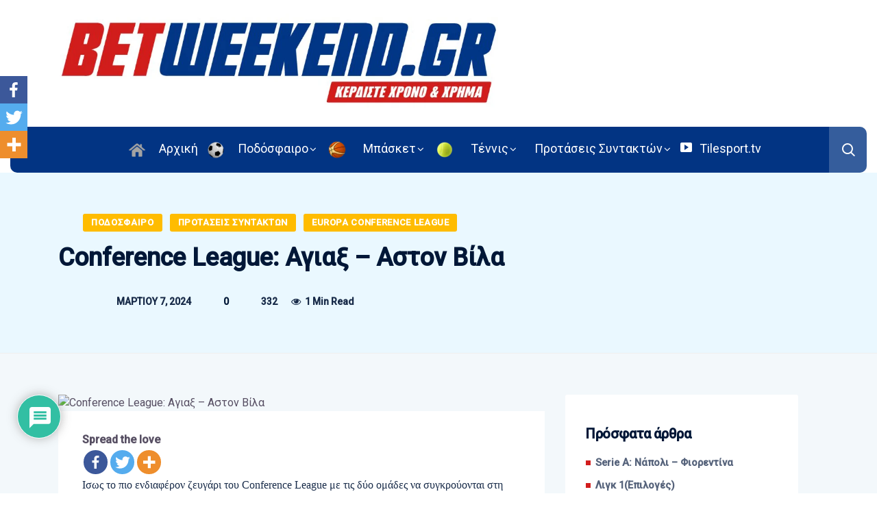

--- FILE ---
content_type: text/html; charset=utf-8
request_url: https://www.google.com/recaptcha/api2/aframe
body_size: 269
content:
<!DOCTYPE HTML><html><head><meta http-equiv="content-type" content="text/html; charset=UTF-8"></head><body><script nonce="8rJjfZBryRHDIlPDmykPbQ">/** Anti-fraud and anti-abuse applications only. See google.com/recaptcha */ try{var clients={'sodar':'https://pagead2.googlesyndication.com/pagead/sodar?'};window.addEventListener("message",function(a){try{if(a.source===window.parent){var b=JSON.parse(a.data);var c=clients[b['id']];if(c){var d=document.createElement('img');d.src=c+b['params']+'&rc='+(localStorage.getItem("rc::a")?sessionStorage.getItem("rc::b"):"");window.document.body.appendChild(d);sessionStorage.setItem("rc::e",parseInt(sessionStorage.getItem("rc::e")||0)+1);localStorage.setItem("rc::h",'1769819079930');}}}catch(b){}});window.parent.postMessage("_grecaptcha_ready", "*");}catch(b){}</script></body></html>

--- FILE ---
content_type: text/css
request_url: https://betweekend.gr/wp-content/themes/ennlil-child/style.css?ver=6.4.7
body_size: 3693
content:
/*
 Theme Name:   Ennlil Child
 Theme URI:    http://example.com/twenty-fifteen-child/
 Description:  Twenty Fifteen Child Theme
 Author:       John Doe
 Author URI:   http://example.com
 Template:     ennlil
 Version:      1.0.0
 License:      GNU General Public License v2 or later
 License URI:  http://www.gnu.org/licenses/gpl-2.0.html
 Text Domain:  ennlil-child
*/
img.sv {
   /* padding-left: 1px;
    padding-right: 1PX;*/
	height:16px;
	width:16px;
}

table.cs td, table.cs th {
    font-family: 'Roboto';
    font-weight: 900;
    letter-spacing: 0px;
    line-height: 18.76px;
    font-size: 16px;
}
.cs th {
    background: #272729;
    color: #e0e0e0;
}
.cs td, .cs th {
    border: 0px!important;
    color: #e0e0e0!important;
}
.cs .odd td {
    background: #3e3e40!important;
	text-align:center;
}
.cs .odd td:nth-child(2),.cs .even td:nth-child(2) {text-align:left; }
.cs .even td {
    background: #343436!important;
		text-align:center;
}
table.dataTable.cs th, table.dataTable.cs td {
    box-sizing: inherit;
}


/****/
a,div,h2,h3,img,p,section,span,time{
    margin:0;
    padding:0;
    border:0;
    font-size:100%;
    font:inherit;
    vertical-align:baseline
}
section{
    display:block
}


.fr{
    float:right
}
.cf:after,.row:after{
    content:".";
    display:block;
    clear:both;
    height:0;
    visibility:hidden;
    font-size:0
}
.cf{
    display:inline-table;
    min-height:1%
}
.cf{
    display:block
}
.zi1{
    z-index:1!important
}
.black,.black *{
    color:#222!important
}
.gray{
    color:#888!important
}
.dark-gray{
    color:#555!important
}
.m0Auto{
    clear:both;
    display:block;
    margin:0 auto
}
.dBlock{
    display:block!important
}
.pr{
    position:relative
}
.abs-label-global{
    font-size:10px;
    background:#e4ebf3;
    display:inline;
    padding:2px 4px;
    font-weight:500;
    color:#385063;
    max-width:70px;
    white-space:nowrap;
    overflow:hidden;
    -o-text-overflow:ellipsis;
    text-overflow:ellipsis
}
.pa{
    position:absolute
}
.mt15e{
    margin-top:1.5em!important
}
.pt05e{
    padding-top:.5em!important
}
.pr05{
    padding-right:5px
}
.pl05{
    padding-left:5px!important
}
.lh14e{
    line-height:1.4em
}
.bold{
    font-weight:700
}
.semi-bold,.semi-bold *{
    font-weight:600!important
}
.fs09e{
    font-size:.9em
}
.fs12e{
    font-size:1.2em
}
.ac{
    text-align:center!important
}
.ar{
    text-align:right!important
}
.al{
    text-align:left!important
}
.fl{
    float:left
}
.fr{
    float:right
}
.w25{
    width:25%
}
.w50{
    width:50%
}
.w90{
    width:90%
}
.w100{
    width:100%
}
.bold{
    font-weight:700
}
.row{
    width:100%
}
.bbox{
    -webkit-box-sizing:border-box;
    -moz-box-sizing:border-box;
    box-sizing:border-box
}
.club-image-size-small{
    width:52px;
    -webkit-box-sizing:border-box;
    -moz-box-sizing:border-box;
    box-sizing:border-box
}
.connector-line{
    position:absolute;
    height:1px;
    background:#888;
    width:50px;
    top:46px
}
.teamA .connector-line{
    right:-4px
}
.teamB .connector-line{
    left:-4px
}
@media screen and (max-width:1000px){
    .rdBlock{
        display:block!important
    }
    .connector-line{
        width:20px
    }
    .black{
        color:#222!important
    }
    .rmt1e{
        margin-top:1em!important
    }
    .rpnone{
        padding:0!important
    }
    .rw100{
        width:100%!important
    }
}
/*! CSS Used from: Embedded */
.stat-box{
    background:#fff;
    -webkit-box-shadow:0 1px 8px 0 rgba(22,43,69,.05);
    box-shadow:0 1px 8px 0 rgba(22,43,69,.05)
}
.sliding-fixtures{
    background:#fafafa;
    max-width:100%;
    border-top:1px solid #e5e9ec;
    margin-bottom:15px
}
.sliding-fixtures .inner{
    display:-webkit-box;
    display:-ms-flexbox;
    display:flex;
    padding:10px 0;
    -webkit-box-align:center;
    -ms-flex-align:center;
    align-items:center;
    overflow:auto
}
.sliding-fixtures .inner .fixture{
    display:block;
    padding:5px 15px;
    border-right:1px solid #eaeaea;
    width:-webkit-max-content;
    width:-moz-max-content;
    width:max-content;
    cursor:pointer
}
.sliding-fixtures .inner .fixture:last-child{
    border-right:0
}
.sliding-fixtures .inner .fixture:hover{
    background:#eef7fb;
    text-decoration:none
}
.sliding-fixtures .inner .fixture time{
    display:block;
    font-size:8pt;
    color:#444;
    margin-bottom:.5rem
}
.sliding-fixtures .inner .fixture .team{
    font-size:9pt;
    margin-bottom:.25rem;
    width:100px;
    position:relative;
    white-space:nowrap;
    overflow:hidden;
    -o-text-overflow:ellipsis;
    text-overflow:ellipsis;
    padding:4px 10px 4px 4px;
    border-radius:2px
}
.sliding-fixtures .inner .fixture .team.winner{
    font-weight:500;
    border-bottom:1px solid #bbb
}
.sliding-fixtures .inner .fixture .team span{
    position:absolute;
    right:3px
}
.sliding-fixtures .inner .fixture .team:last-child{
    margin-bottom:0
}
.section-title{
    margin:1rem 0;
    font-size:1.1rem;
    position:relative;
    display:-webkit-box;
    display:-ms-flexbox;
    display:flex;
    -webkit-box-align:center;
    -ms-flex-align:center;
    align-items:center;
    color:#1b263c
}
.stat-group{
    margin:15px 0
}
@media (min-width:992px){
    .stat-group{
        margin:1.5rem 0
    }
}
.stat-group .inner-content{
    margin:15px;
    padding-bottom:.1px
}
.stat-strong{
    font-weight:500;
    font-size:12pt;
    color:#0c1935
}
@media (max-width:380px){
    .stat-strong{
        font-size:10.5pt
    }
}
.stat-strong span{
    font-size:10pt;
    margin-left:.33rem;
    font-weight:400
}
@media (max-width:380px){
    .stat-strong span{
        font-size:9pt;
        margin-left:.15rem
    }
}
.stat-text{
    font-weight:400;
    font-size:8pt;
    color:#6f838e;
    max-width:140px;
    overflow:hidden;
    height:16px
}
.stat-human{
    font-size:10pt;
    font-weight:400;
    margin:15px 0;
    line-height:15pt;
    color:#384a5d
}
@media (max-width:380px){
    .stat-human{
        font-size:9pt
    }
}
.stat-grid{
    display:-webkit-box;
    display:-ms-flexbox;
    display:flex;
    -webkit-box-align:center;
    -ms-flex-align:center;
    align-items:center;
    display:flex;
    -ms-flex-wrap:wrap;
    flex-wrap:wrap;
    padding:0 10px;
    -webkit-box-pack:justify;
    -ms-flex-pack:justify;
    justify-content:space-between;
    margin:1em 0 0 0
}
@media (min-width:560px){
    .stat-grid{
        padding:0
    }
}
.stat-grid .grid-item{
    position:relative;
    height:32px;
    display:-webkit-box;
    display:-ms-flexbox;
    display:flex;
    -webkit-box-orient:vertical;
    -webkit-box-direction:normal;
    -ms-flex-direction:column;
    flex-direction:column;
    -webkit-box-pack:center;
    -ms-flex-pack:center;
    justify-content:center;
    font-size:.9em;
    border-radius:0;
    background:#fff;
    margin-bottom:10px;
    border-radius:4px;
    border:1px solid #dde0e7;
    border-bottom:0;
    -webkit-box-shadow:0 1px 4px 0 rgba(30,55,86,.12);
    box-shadow:0 1px 4px 0 rgba(30,55,86,.12);
    padding:0 15px;
    min-width:calc(50% - 5px)
}
@media (min-width:560px){
    .stat-grid .grid-item{
        min-width:calc(33% - 5px)
    }
}
@media (max-width:380px){
    .stat-grid .grid-item{
        padding:0 10px
    }
}
.stat-grid .grid-item.has-indicator:after{
    content:"";
    height:5px;
    position:absolute;
    left:0;
    right:0;
    bottom:0;
    border-radius:0
}
.stat-grid .grid-item.has-indicator.good:after{
    background:#7bbe45
}
.stat-grid .grid-item.has-indicator.average:after{
    background:#eca805
}
.stat-grid .grid-item.has-indicator.poor:after{
    background:#f44c36
}
.grid-item.overview{
    height:70px
}
.grid-item.overview .stat-strong{
    margin-bottom:.33rem
}
.stat-box .title-bar{
    -webkit-box-shadow:0 1px 10px 0 rgba(13,30,49,.12);
    box-shadow:0 1px 10px 0 rgba(13,30,49,.12);
    background:#fff;
    display:-webkit-box;
    display:-ms-flexbox;
    display:flex;
    padding:15px;
    position:relative;
    z-index:10;
    border-radius:2px;
    -ms-flex-wrap:wrap;
    flex-wrap:wrap
}
.stat-box .title-bar .stat-human{
    margin:.3em 0 0 .2em
}
@media (max-width:1000px){
    .stat-box .title-bar .stat-human{
        margin-top:.4em;
        margin-left:0
    }
}
.stat-box .section-title{
    margin:0;
    -webkit-box-flex:1;
    -ms-flex:1;
    flex:1
}
.comparison-bar{
    display:-webkit-box;
    display:-ms-flexbox;
    display:flex;
    -webkit-box-align:start;
    -ms-flex-align:start;
    align-items:flex-start;
    -webkit-box-pack:justify;
    -ms-flex-pack:justify;
    justify-content:space-between;
    margin:15px 0
}
.comparison-bar .bar{
    background:0 0;
    -webkit-box-flex:1;
    -ms-flex:1;
    flex:1;
    height:20px;
    overflow:hidden;
    margin:0 .5rem;
    position:relative;
    display:-webkit-inline-box;
    display:-ms-inline-flexbox;
    display:inline-flex;
    max-width:60%;
    border-radius:3px
}
.comparison-bar .bar .bar-item{
    width:55%;
    height:20px;
    font-size:9pt;
    font-weight:500;
    line-height:20px;
    padding-left:5px;
    color:#fff
}
@media (max-width:380px){
    .comparison-bar .bar .bar-item{
        color:transparent!important
    }
}
.comparison-bar .bar .bar-item.winner{
    background:#b1e88c;
    color:#095414
}
.comparison-bar .bar .bar-item.loser{
    background:#ffb6ad;
    color:#c72106
}
.comparison-bar .bar .bar-item.draw{
    background:#ffd28e;
    color:#ab6d11
}
.comparison-bar.full .bar{
    margin:0 1rem;
    max-width:60%
}
.h2h-trailing-text{
    color:#697a8a!important;
    font-size:.8em;
    line-height:1.3em
}
.h2h-widget-neo .comparison-bar{
    margin:.5em 0 .15em 0
}
.h2h-widget-neo .comparison-bar .bar{
    max-width:100%;
    margin:0
}
.h2h-widget-neo .draw-line:before{
    content:"";
    width:1px;
    left:50%;
    top:-1.5em;
    z-index:2;
    position:absolute;
    height:20px;
    display:block;
    background:#697a8a
}
.h2h-widget-neo .stat-human{
    margin:0;
    line-height:12pt
}
.h2h-widget-neo .stat-text{
    color:#526169
}
.h2h-widget-neo .teamA .connector-line{
    right:1px
}
.h2h-widget-neo .teamB .connector-line{
    left:1px
}
.h2h-widget-neo .connector-line{
    top:48px;
    width:34px;
    z-index:2;
    background:#697a8a
}
@media (max-width:800px){
    .h2h-widget-neo .connector-line{
        width:20px
    }
}
@media (max-width:440px){
    .h2h-widget-neo .connector-line{
        width:10px
    }
}
.stat-group{
    border-radius:3px
}
.club-image-square-border{
    border:1px solid #dde0e7;
    padding:.2em;
    border-radius:4px
}
body *{
    -webkit-box-sizing:border-box;
    box-sizing:border-box
}
.stat-grid .grid-item.has-indicator.great:after {
     background: #40BB74;
}


/*betstats*/

.betstats tbody tr td {
    border: 0px;
    padding: -6px;
    font-family: 'Roboto';
    font-weight: 400;
    letter-spacing: 0px;
    line-height: 18.76px;
    font-size: 13.4px;
    padding: 8px;
}
.betstats thead tr {
    background: #272729;
    color: #e0e0e0;
}

.betstats thead tr td {
    border: 0px;
    font-size: 11px;
}
.betstats tbody tr:nth-child(odd) {
    background: #3e3e40!important;
    color: #e0e0e0!important;
    padding: -15px;
}
table.betstats img {
    width: 20px;
    vertical-align: middle;
}
.betstats tbody tr:nth-child(even) {
    background: #343436!important;
    color: #e0e0e0!important;
}

.post-layout-style2 .single-blog-content .entry-content p span,.post-layout-style2 .single-blog-content .entry-content p {font-size:16px!important;}








.mainmenu ul li a {
    padding: 20px 5px!important;
}

.theme_header_design__gradient .mainmenu {

    padding-left: 18px!important;

}

.theme-search-box .search-btn {
    font-size: 18px!important;

}

.header_search_alt .theme-search-box {
    width: 55px!important;
    height: 67px!important;
}

.header_search_alt .theme-search-box i {
    line-height: 69px!important;
}


div#popsidebar ul {
    list-style: none;
}

div#popsidebar ul li {
    padding-bottom: 15px;
}

div#popsidebar ul li a {
    font-weight: 600;
    padding-bottom: 5px;
    color: #121215;
    font-size: 19px;
}

.theme_header_design__gradient .mainmenu {
    background-image: linear-gradient(
90deg
, #023483 0%, #023483 100%)!important;
}

#primary-menu li.menu-item ul.sub-menu {
    background-color: #023483!important;
}

#popsidebar h5:after, #f3eca3c h5:after {
    content: '';
    display: block;
    width: 43px;
    height: 2px;
    background: red;
    margin-top: 10px;
}

#popsidebar h5, #f3eca3c h5 {
    font-size: 22px!important;
    font-weight: 600;
}


.category .category-layout-one .blog-post-wrapper a.read_more_Btutton, .category-layout-two .blog-post-wrapper a.read_more_Btutton, .grid-layout-two .blog-post-wrapper a.read_more_Btutton, .swiper_thumb_box_Bg .swiper-slide-thumb-active, .blog-post-comment .comment-respond .comment-form .btn-comments, .main-container .theme-pagination-style ul.page-numbers li span.current, .theme-single-blog-wrapper .theme-post-contentt .entry-details .read_more_Btutton {
    background: #d21d1d!important;
}
.blog-sidebar .widget ul li::before {
    height: 7px;
    width: 7px;
    content: '';
    left: 0;
    top: 7px;
    position: absolute;
    background-color: #d21d1d;
}

body .backto {
    background-color: #023483!important;
}

body a.slicknav_btn {
    background-color: #013687!important;
}
body .slicknav_nav li a:hover {
    background-color: #d21d1d!important;
}
body .main-container .theme-pagination-style ul.page-numbers li span.current{
	   background-color: #013687!important;
}

.footer-widget .textwidget img.foooter-img { max-width:100%; }
body .logo img {
    max-width: 80%!important;
}

.ban h2 {
    padding-bottom: 20px;
    font-weight: 500;
    color: #001737;
    font-style: italic;
}

.ban h2:after{
    width: 108px;
    background: red;
    height: 3px;
    content: '';
    display: block;
    margin-top: 10px;
}

.ban p {font-size: 20px;}
.ban p a {display:inline-block!important;}

ul.account-menu li {
    display: inline-block;
    width: 24px;
    background: #c9201d;
    text-align: center;
      z-index: 4;
    transform: skewX( 
-15deg
 );
}

ul.account-menu li a {
    color: white;
    font-weight:bold;
}

ul.account-menu {
    margin-top: 2px;
}
.profile_image {
    width: 30px;
    height: 30px;
    vertical-align: middle;
}
.label-ban {
    text-align: center;
    background: #ffffff;
    color: #d11d1c;
    padding-top: 20px;
    margin-bottom: 20px;
    border: 1px solid #e3e5e6;
    font-size: 18px;
    padding: 20px;
    font-weight: 500;
}
p.login-register-lost-password a {
    display: inline-block;
    width: 158px;
    padding-top: 15px;
}
a.login-register:after {
    content: '';
    position: absolute;
    width: 161px;
    height: 44px!important;
    background-image: url(https://betweekend.gr/wp-content/uploads/2022/04/SUBSCRIBE-1.png);
    background-size: 160px;
    background-repeat: no-repeat;
    left: -5px;
    top: 189px;
}


#wppb-submit {
    background: #023482;
    width: 199px;
    border: 0px;
    padding: 4px;
    color: #fff;
    font-weight: 600;	
}

.elementor-element.elementor-element-2c363d61.elementor-widget.elementor-widget-shortcode p a:before {
    content: '';
    position: absolute;
    width: 161px;
    height: 44px!important;
    background-image: url(https://betweekend.gr/wp-content/uploads/2022/04/SUBSCRIBE-1.png);
    background-size: 160px;
    background-repeat: no-repeat;
    left: -7px;
    top: 82px;
}

.wppb-user-forms input, .wppb-user-forms select {
    padding: 5px!important;
    /* border: 0px!important; */
}

.pms-subscription-plan.pms-subscription-plan-9670 .pms-subscription-plan-name {
    color: #b4b4b4;
}
.pms-subscription-plan.pms-subscription-plan-9670 label,.pms-subscription-plan.pms-subscription-plan-9667 label {
 font-weight:bold;
}
.pms-subscription-plan.pms-subscription-plan-9667 .pms-subscription-plan-name {
color: #ddaf25;
}
ul.pms-form-fields-wrapper {
    padding-top: 30px!important;
}

nav.elementor-pagination .page-numbers {
    display: inline-block;
    padding-top: 20px;
    /* font-weight: 100; */
    font-size: 20px;
}

span.page-numbers.current {
    background: #023483;
    border-radius: 24px;
    width: 25px;
    height: 25px;
    padding-top: 1px;
    color: #fff;
}

body.page .main-container {
    background: #dee8ed;
}

--- FILE ---
content_type: text/css
request_url: https://betweekend.gr/wp-content/themes/ennlil/assets/css/main.css?ver=6.4.7
body_size: 34773
content:
/*
Theme Name: Ennlil
Theme URI: http://gossipthemes.com/ennlil
Author: Gossip Themes
Author URI: http://gossipthemes.com.com
Description: Modern Magazine WordPress Theme
Version: 1.0
License: GNU General Public License v2 or later
License URI: LICENSE
Text Domain: ennlil
Tags: two-columns, three-columns, four-columns, right-sidebar, custom-menu, featured-images, full-width-template
*/


/**** 
CSS Indexing

1. Default CSS
2. Header CSS
3. Navigation CSS
4. Footer CSS
5. Breadcrumb CSS
6. Blog CSS
7. Comments CSS
8. Widgets CSS
9. Contact & Quote Form CSS
10.Preloader CSS
11.Responsive CSS

****/


/******------------------------------
-----------Default CSS------------
------------------------------******/

body {
    line-height: 24px;
    font-size: 15px;
    background: #fff;
    color: #574F63;
    font-weight: 400;
    border: 0;
    margin: 0;
    padding: 0;
    -webkit-font-smoothing: antialiased;
    -moz-osx-font-smoothing: grayscale;
}

h1,
h2,
h3,
h4,
h5,
h6 {
    color: #1c1c1c;
    font-weight: 700;
}

h1 {
    font-size: 36px;
    line-height: 48px;
}

h2 {
    font-size: 28px;
    line-height: 36px;
}

h3 {
    font-size: 24px;
    margin-bottom: 20px;
}

h4 {
    font-size: 18px;
    line-height: 28px;
}

h5 {
    font-size: 14px;
    line-height: 24px;
}

h6 {
    font-size: 14px;
    line-height: 28px;
}

p {
    font-size: 14px;
    margin-bottom: 15px;
    line-height: 1.8;
}

p:last-child {
    margin-bottom: 0;
}


/* Global styles
================================================== */

img {
    max-width: 100%;
    height: auto;
}

* {
    margin: 0;
    padding: 0;
}


/* ==================================================
// Global styles
================================================== */

iframe {
    border: none;
}

a:link,
a:visited {
    text-decoration: none;
}

a {
    display: block;
    color: #001737;
    -o-transition: all 0.4s ease;
    transition: all 0.4s ease;
    -webkit-transition: all 0.4s ease;
    -moz-transition: all 0.4s ease;
    -ms-transition: all 0.4s ease;
}

a:hover {
    text-decoration: none;
    color: #000;
}

.media>.pull-left {
    margin-right: 20px;
}

a:focus {
    outline: 0;
}

img.pull-left {
    margin-right: 20px;
    margin-bottom: 20px;
}

img.pull-right {
    margin-left: 20px;
    margin-bottom: 20px;
}

.unstyled {
    list-style: none;
    margin: 0;
    padding: 0;
}


/* Dropcap */

.dropcap {
    font-size: 48px;
    line-height: 60px;
    padding: 0 7px;
    display: inline-block;
    float: left;
    font-weight: 700;
    margin: 5px 15px 5px 0;
    position: relative;
    text-transform: uppercase;
}

.clearfix:after {
    display: block;
    width: 100%;
    content: '';
}

a.news-cat_Name {
    background: #FF3A3A;
    position: relative;
    color: #fff;
    border-radius: 3px;
    font-weight: 700;
    font-size: 13px;
    text-transform: uppercase;
    text-align: center;
    letter-spacing: 0.05em;
    display: inline-block;
    height: 26px;
    padding: 0 12px;
    line-height: 26px;
    margin-right: 7px;
    margin-bottom: 0;
}

.blog-post-cat a.news-cat_Name {
    margin-bottom: 7px;
}

a.news-cat_Name:last-child {
    margin-right: 0;
}

a.news-cat_Name.only-color {
    padding: 0;
    height: auto;
    background: transparent;
    margin-bottom: 0px;
}

body {
    border: 0;
    margin: 0;
    padding: 0;
}

.body-wrapper {
    background: #F3F8FB;
    padding-top: 80px;
    margin-top: -40px;
}

ol,
ul {
    margin-bottom: 20px;
}

.featured-post a.image-link {
    display: block;
    width: 100%;
    height: 100%;
    position: absolute;
    z-index: 1;
}

.slider-item {
    background-repeat: no-repeat;
    position: relative;
    background-size: cover;
    background-position: center center;
    overflow: hidden;
    border-radius: 5px;
}

.entry-author-thumb img {
    display: inline-block!important;
    width: auto!important;
}

.news-postblock-content .post-content {
    position: absolute;
    bottom: 0;
    padding: 50px 60px 50px 50px;
    left: 0;
    width: 100%;
    z-index: 1;
}

.news-cat-box-wrap {
    margin-bottom: 15px;
}

.post-title.tab_title__Large {
    font-size: 36px;
    color: #fff;
    font-weight: 600;
    line-height: 46px;
    margin-bottom: 27px;
}

.post-title.tab_title__Large a {
    color: #fff;
    padding-bottom: 6px;
    background: linear-gradient(to right, currentColor 0%, currentColor 100%);
    background-size: 0px 3px;
    background-repeat: no-repeat;
    background-position: left 87%;
    display: inline;
}

.slider-item:hover .post-title.tab_title__Large a {
    color: #fff;
    background-size: 100% 3px;
    display: inline;
}

.news-block-hover_Effect::after {
    position: absolute;
    content: '';
    width: 100%;
    height: 100%;
    left: 0;
    top: 0;
    border-radius: 5px;
    background: -webkit-linear-gradient(180deg, rgba(0, 0, 0, 0) 0%, rgba(0, 0, 0, 0) 44.79%, rgba(0, 0, 0, 0.35) 63.54%, #000000 100%);
    background: -o-linear-gradient(180deg, rgba(0, 0, 0, 0) 0%, rgba(0, 0, 0, 0) 44.79%, rgba(0, 0, 0, 0.35) 63.54%, #000000 100%);
    background: linear-gradient(180deg, rgba(0, 0, 0, 0) 0%, rgba(0, 0, 0, 0) 44.79%, rgba(0, 0, 0, 0.35) 63.54%, #000000 100%);
    -webkit-transition: all 0.4s ease;
    -o-transition: all 0.4s ease;
    transition: all 0.4s ease;
}

.news-block-hover_Effect:hover::after {
    background: linear-gradient(180deg, rgba(18, 18, 19, 0) 0%, #001737 100%);
}

.blog_meta_content_Box {
    -webkit-box-align: center;
    -ms-flex-align: center;
    align-items: center;
    display: -webkit-box;
    display: -ms-flexbox;
    display: flex;
    -ms-flex-wrap: wrap;
    flex-wrap: wrap;
    font-weight: bold;
    font-size: 14px;
    color: #ffffff;
    line-height: 16px;
}

.blog_meta_content_Box .entry-meta-author {
    -webkit-box-align: center;
    -ms-flex-align: center;
    align-items: center;
    display: -webkit-box;
    display: -ms-flexbox;
    display: flex;
}

.entry-author-name a {
    font-size: 18px;
    font-weight: 600;
}

.blog_meta_content_Box>div {
    margin-left: 20px;
    border-left: 1px solid rgba(255, 255, 255, .2);
    padding-left: 20px;
}

.blog_meta_content_Box>div:first-child {
    margin-left: 0;
    border-left: 0px solid;
    padding-left: 0;
}

.blog_meta_content_Box .entry-meta-author .entry-author-thumb {
    margin-right: 10px;
}

.blog_meta_content_Box .entry-meta-author .entry-author-thumb .avatar {
    height: 28px;
    width: 28px;
    border-radius: 50%;
}

.entry-author-name a {
    color: #fff;
}

.entry-views i {
    margin-right: 8px;
}

.entry-category i {
    color: #C20160;
    font-size: 20px;
}

.entry-category a {
    color: #fff;
}

.owl-item .news-postblock-content {
    visibility: hidden;
}

.owl-item.active.center .news-postblock-content {
    visibility: visible;
}

.owl-item .news-postblock-content .post-content {
    bottom: 100px;
    -webkit-transition: ease-in 0.5s;
    transition: ease-in 0.5s;
    opacity: 0;
}

.owl-item.active.center .news-postblock-content .post-content {
    bottom: 0;
    -webkit-transition: ease-in 0.5s;
    transition: ease-in 0.5s;
    opacity: 1;
}

.news-cat-box-wrap a.trending {
    background: #333333;
    border-radius: 3px;
    color: #fff;
    display: inline-block;
    font-size: 15px;
    height: 26px;
    margin-right: 10px;
    padding: 0;
    width: 26px;
    text-align: center;
}

.news-cat-box-wrap a.trending>i {
    line-height: 26px;
}

.carousel-nav-align-center .owl-nav>button {
    display: inline-block;
    width: 50px;
    height: 50px;
    line-height: 50px!important;
    color: #fff!important;
    border-radius: 50%;
    text-align: center;
    font-size: 28px!important;
    transition: all 0.25s ease-in 0s;
    position: absolute;
    top: calc(50% - 25px);
}

.carousel-nav-align-center .owl-nav>button.owl-prev {
    left: calc(50% - 590px);
}

.carousel-nav-align-center .owl-nav>button.owl-next {
    right: calc(50% - 590px);
}

.home-featured-posts-slider {
    margin-top: 0px;
    margin-bottom: 100px;
}

.news-item-slide .news-postblock-content .post-content {
    padding: 20px 40px 20px 25px;
}

.news-item-slide .post-title.tab_title__Large {
    font-size: 22px;
    line-height: 28px;
    margin-bottom: 15px;
}

.news-item-slide .blog_meta_content_Box {
    font-size: 12px;
    line-height: 12px;
}

.news-item-slide .entry-author-name a {
    font-size: 15px;
    font-weight: 600;
}

.news-item-slide .blog_meta_content_Box>div {
    margin-left: 12px;
    border-left: 1px solid rgba(255, 255, 255, .2);
    padding-left: 12px;
}

.news-item-slide a.news-cat_Name {
    font-size: 11px;
    line-height: 26px;
}

.news-item-top .slider-item {
    min-height: 270px;
    margin-bottom: 30px;
}

.news-item-bottom .slider-item {
    min-height: 270px;
}

.news-item-slide .blog_meta_content_Box>div:first-child {
    margin-left: 0;
    border-left: 0px solid;
    padding-left: 0;
}

.news-item-bottom .blog_meta_content_Box>div {
    margin-left: 10px;
    border-left: 1px solid rgba(255, 255, 255, .2);
    padding-left: 10px;
}

.news-item-bottom .news-postblock-content .post-content {
    padding: 20px 20px 20px 20px;
}

.news-item-bottom .post-title.tab_title__Large {
    font-size: 16px;
    line-height: 22px;
}

.editors-choice-section h2.block-title {
    font-size: 28px;
    font-weight: 600;
    line-height: 34px;
    color: #001737;
    letter-spacing: -0.02em;
    margin-bottom: 35px;
}

.read-all-btn {
    font-weight: bold;
    font-size: 14px;
    letter-spacing: -0.02em;
    text-transform: uppercase;
}

.read-all-btn:hover {
    color: #fff;
}

.block-item-img .post-thumb {
    overflow: hidden;
    position: relative;
    border-radius: 3px 0px 0px 3px;
    margin-bottom: 30px;
    height: 336px;
}

.block-item-img {
    padding-right: 0!important;
}

.block-item-text {
    padding-left: 0!important;
}

.block-item-text .post-content {
    padding: 30px 25px 40px 40px;
    background: #fff;
}

.block-item-text .post-content .editor-post-title {
    font-size: 24px;
    line-height: 34px;
    margin-bottom: 20px;
    color: #001737;
    font-weight: 700;
}

.block-item-text .post-content .editor-post-title a {
    color: #001737;
    padding-bottom: 6px;
    background: linear-gradient(to right, currentColor 0%, currentColor 100%);
    background-size: 0px 3px;
    background-repeat: no-repeat;
    background-position: left 87%;
}

.block-item-text .post-content .editor-post-title a:hover {
    color: #001737;
    background-size: 100% 3px;
}

.block-item-text .post-content .blog_meta_content_Box {
    font-size: 13px;
    color: #001737;
}

.block-item-text .post-content .entry-author-name a {
    font-size: 14px;
    color: #001737;
}

.block-item-text .post-content .blog_meta_content_Box>div {
    margin-left: 7px;
    padding-left: 8px;
}

.block-item-text .post-content .blog_meta_content_Box>div:first-child {
    margin-left: 0;
    padding-left: 0;
}

.block-item-text .post-content p {
    font-size: 15px;
    color: #182B49;
    line-height: 24px;
    margin-top: 18px;
    margin-bottom: 20px;
}

a.read-btn {
    display: inline-block;
    background: linear-gradient(90deg, #C6005F 0%, #4D0270 100%);
    color: #fff;
    display: inline-block;
    font-size: 14px;
    font-weight: 600;
    text-align: center;
    letter-spacing: 0.01em;
    font-family: Montserrat;
    padding: 8px 20px;
    border-radius: 4px;
}

a.read-btn:hover {
    background: linear-gradient(90deg, #4D0270 0%, #C6005F 100%);
    transition: all .4s ease-in;
}

.block-item-text .post-content .entry-views {
    display: inline-block;
    margin-right: 10px;
    font-weight: bold;
    color: #001737;
}

.block-item-text .post-content .entry-category {
    display: inline-block;
}

.block-item-text .post-content .entry-category a {
    color: #001737;
    font-weight: bold;
}

.block-bottom .entry-views i {
    font-size: 20px;
    position: relative;
    top: 4px;
    margin-right: 3px;
}

.postt-item-slide {
    min-height: 426px;
    position: relative;
    overflow: hidden;
    margin-bottom: 30px;
}

.postt-item-slide .post-title.tab_title__Large {
    font-size: 23px;
    line-height: 31px;
    margin-bottom: 20px;
}

.postt-item-slide .news-cat-box-wrap {
    margin-bottom: 10px;
}

.postt-item-slide .news-postblock-content .post-content {
    padding: 30px 30px;
}

.postt-item-slide .blog_meta_content_Box {
    font-size: 13px;
}

.postt-item-slide .entry-author-name a {
    font-size: 14px;
}

.postt-item-slide .blog_meta_content_Box>div {
    margin-left: 8px;
    padding-left: 7px;
    border-left: 0px solid;
}

.postt-item-slide .blog_meta_content_Box>div:first-child {
    margin-left: 0;
    padding-left: 0;
}

.body-box-layout .body-inner-content {
    max-width: 1160px;
    margin: auto;
    background: #fff;
    -webkit-box-shadow: 0px 20px 50px 0px rgba(0, 0, 0, 0.15);
    box-shadow: 0px 20px 50px 0px rgba(0, 0, 0, 0.15);
}

.body-box-layout .body-inner-content .navbar-sticky.sticky {
    max-width: 1160px;
    left: 0;
    right: 0;
    margin: auto;
}

@media (min-width: 1025px) {
    .body-box-layout .body-inner-content .header-bg-dark .container {
        max-width: 1160px;
        padding: 0;
    }
}


/* Global */

.admin-bar .navbar-sticky.sticky {
    margin-top: 30px;
}

.theme-page-content {
    background: #F3F8FB;
}

img,
figure {
    -ms-interpolation-mode: bicubic;
    border: 0;
    height: auto;
    max-width: 100%;
    vertical-align: middle;
}

.wp-caption img[class*="wp-image-"] {
    display: block;
}

.wp-caption .wp-caption-text {
    font-size: 15px;
    line-height: 20px;
    margin: 0;
    text-align: center;
    padding: 12px 0 0;
}

.aligncenter {
    clear: both;
    display: block;
    margin: 0 auto;
}

.alignleft {
    display: inline;
    float: left;
    margin-right: 1.5em;
}

.alignright {
    display: inline;
    float: right;
    margin-left: 1.5em;
}


/* Gallery item */

.gallery {
    margin: 30px -1.1666667% 0;
}

.gallery-item {
    display: inline-block;
    max-width: 33.33%;
    padding: 0 1.1400652% 2.2801304%;
    text-align: center;
    vertical-align: top;
    width: 100%;
}

.gallery-columns-1 .gallery-item {
    max-width: 100%;
}

.gallery-columns-2 .gallery-item {
    max-width: 50%;
}

.gallery-columns-4 .gallery-item {
    max-width: 25%;
}

.gallery-columns-5 .gallery-item {
    max-width: 20%;
}

.gallery-columns-6 .gallery-item {
    max-width: 16.66%;
}

.gallery-columns-7 .gallery-item {
    max-width: 14.28%;
}

.gallery-columns-8 .gallery-item {
    max-width: 12.5%;
}

.gallery-columns-9 .gallery-item {
    max-width: 11.11%;
}

.gallery-icon img {
    margin: 0 auto;
}

.gallery-caption {
    display: block;
    font-size: 14px;
    font-style: italic;
    line-height: 1.6153846154;
    padding-top: 0.5384615385em;
    font-weight: 600;
}

.gallery-columns-6 .gallery-caption,
.gallery-columns-7 .gallery-caption,
.gallery-columns-8 .gallery-caption,
.gallery-columns-9 .gallery-caption {
    display: none;
}


/* WP core style */

.alignnone {
    display: block;
    margin-bottom: 15px;
}

.aligncenter,
div.aligncenter {
    display: block;
    margin: 15px auto 15px auto;
}

.alignright {
    float: right;
    margin: 5px 0 20px 20px;
}

.alignleft {
    float: left;
    margin: 5px 20px 20px 0;
}

a img.alignright {
    float: right;
    margin: 5px 0 20px 20px;
}

a img.alignnone {
    margin: 5px 20px 20px 0;
}

a img.alignleft {
    float: left;
    margin: 5px 20px 20px 0;
}

a img.aligncenter {
    display: block;
    margin-left: auto;
    margin-right: auto;
}

.wp-caption {
    max-width: 100%;
}

.wp-caption.alignnone {
    margin: 15px auto 10px;
}

.wp-caption.alignleft {
    margin: 5px 20px 20px 0;
}

.wp-caption.alignright {
    margin: 5px 0 20px 20px;
}

.wp-caption img {
    border: 0 none;
    height: auto;
    margin: 0;
    max-width: 100%;
    padding: 0;
    width: auto;
}

.wp-caption p.wp-caption-text {
    font-size: 14px;
    line-height: 17px;
    margin: 0;
    padding: 0 4px 5px;
}

.wp-caption .wp-caption-text a {
    text-decoration: underline;
    display: inline-block;
}

.wp-caption .wp-caption-text a {
    color: #C20160;
}

.screen-reader-text {
    border: 0;
    clip: rect(1px, 1px, 1px, 1px);
    -webkit-clip-path: inset(50%);
    clip-path: inset(50%);
    height: 1px;
    margin: -1px;
    overflow: hidden;
    padding: 0;
    position: absolute !important;
    width: 1px;
    word-wrap: normal !important;
}

.screen-reader-text:focus {
    background-color: #eee;
    clip: auto !important;
    -webkit-clip-path: none;
    clip-path: none;
    color: #444;
    display: block;
    font-size: 1em;
    height: auto;
    left: 5px;
    line-height: normal;
    padding: 15px 23px 14px;
    text-decoration: none;
    top: 5px;
    width: auto;
    z-index: 100000;
}

.screen-reader-text {
    display: none;
}

.gallery-caption {
    z-index: 100000;
}

.bypostauthor {
    z-index: 100000;
}

@media screen and (min-width: 30em) {
    /* Gallery Columns */
    .gallery-item {
        max-width: 25%;
    }
    .gallery-columns-1 .gallery-item {
        max-width: 100%;
    }
    .gallery-columns-2 .gallery-item {
        max-width: 50%;
    }
    .gallery-columns-3 .gallery-item {
        max-width: 33.33%;
    }
    .gallery-columns-4 .gallery-item {
        max-width: 25%;
    }
    .gallery-columns-5 .gallery-item {
        max-width: 25%;
    }
    .gallery-columns-5 .gallery-item {
        max-width: 20%;
    }
    .gallery-columns-6 .gallery-item {
        max-width: 16.66%;
    }
    .gallery-columns-7 .gallery-item {
        max-width: 14.28%;
    }
    .gallery-columns-8 .gallery-item {
        max-width: 12.5%;
    }
    .gallery-columns-9 .gallery-item {
        max-width: 11.11%;
    }
}


/* Theme check */

code {
    overflow: auto;
    max-width: 100%;
    padding: 0 1em;
    border: 1px solid #ddd;
    background-color: #f9f9f9;
    display: inline-block;
    vertical-align: middle;
    word-wrap: break-word;
    color: #C20160;
}

a code {
    color: #C20160;
}

p {
    margin: 0 0 25px;
}

p img.alignleft {
    clear: both;
    margin-bottom: 30px;
}

select {
    max-width: 100%;
}

.post-password-form input[type="password"] {
    padding: 5px 15px;
    margin: 0 10px;
    height: 45px;
    padding: 5px 15px;
}

.post-password-form input[type='submit'] {
    background-color: #C20160;
    border: none;
    padding: 5px 20px;
    color: #fff;
    cursor: pointer;
    height: 45px;
    font-weight: 600;
}

.post-password-form input[type='submit']:hover {
    background-color: #001737;
}


/*** Sidebar ***/

.sidebar .widget.widget_media_image img {
    margin-top: 0;
}

.sidebar .widget.widget-tags ul li {
    display: inline-block;
    margin-bottom: 8px;
    margin-right: 4px;
}

.sidebar .widget.widget-tags ul li a {
    display: block;
    padding: 5px 20px;
    border: 1px solid #eee;
    color: #666;
    -webkit-transition: all 0.3s;
    -o-transition: all 0.3s;
    transition: all 0.3s;
}

.sidebar .widget.widget-tags ul li a:hover {
    background: #C20160;
    color: #fff;
    -webkit-transition: all ease 500ms;
    -o-transition: all ease 500ms;
    transition: all ease 500ms;
}

.sidebar .widget.widget-tags ul li:last-child {
    margin-bottom: 0;
}

.tagcloud a,
.wp-block-tag-cloud a {
    border-color: #8392A5;
    color: #8392A5;
    border: 1px solid;
    display: inline-block;
    font-size: 17px !important;
    padding: 6px 18px!important;
    margin-bottom: 10px;
    border-radius: 4px;
    -webkit-border-radius: 4px;
    -ms-border-radius: 36px;
    transition: all ease 500ms;
    line-height: 29px;
    margin-right: 0px;
}

.tagcloud a:last-child,
.wp-block-tag-cloud a:last-child {
    margin-right: 0px;
}

.sidebar ul {
    border: 0;
    padding: 0;
    list-style: none;
}

.page-links .page-link {
    display: inline-block;
    color: #C20160;
    margin-right: 5px;
}


/*=======================================
 Post  Comments section
 ========================================*/

.blog-post-comment .comment-title {
    font-size: 24px;
}

.blog-post-comment .comment-info [class*=col-md-] {
    margin-bottom: 15px;
    position: inherit;
}

.blog-post-comment .comment-content>h3 {
    margin-bottom: .5rem;
}

.blog-post-comment .comment-respond {}

.blog-post-comment .comment-respond .comment-reply-title {
    font-size: 24px;
}

.blog-post-comment .comment-respond .comment-form .form-control {
    border-radius: 0;
    height: 45px;
    margin-bottom: 0px;
}

.blog-post-comment .comment-respond .comment-form .form-control.msg-box {
    height: 245px;
}

.blog-post-comment .comment-respond .comment-form .form-control:focus {
    -webkit-box-shadow: none;
    box-shadow: none;
    border-color: #C20160;
}

.blog-post-comment .comment-respond .comment-form .comment-form-cookies-consent {
    display: none;
}

.blog-post-comment .comment-respond .comment-form .comment-notes {
    font-style: italic;
}

.blog-post-comment .comment-respond .comment-form .btn.btn-primary {
    margin-top: 40px;
}

.blog-post-comment .comments-list .trackback .comment-body {
    margin-left: 0;
}

.loginformuser .form-control {
    height: 100%;
    resize: none;
}

.loginformuser .form-control:focus {
    -webkit-box-shadow: none;
    box-shadow: none;
    border-color: #C20160;
}


/* Common */

.pingback p,
.pingback .says {
    display: none;
}

.comments-list {
    list-style: none;
    margin: 0;
}

.comments-list .comment-author {
    margin-bottom: 0;
    margin-top: 0;
    font-weight: 700;
    font-size: 15px;
    color: #1c1c24;
    font-style: normal;
    display: block;
    margin-bottom: 5px;
}

.comments-list .comment-author a {
    color: #1c1c24;
}

.comments-list .comment-author a:hover {
    color: #C20160;
}

.comments-list .comment-date {
    font-size: 11px;
    font-weight: 600;
    letter-spacing: 0.1818em;
    text-transform: uppercase;
}

.comments-list .comment-body {
    border-bottom: 1px solid #eeeeee;
    margin-left: 65px;
    font-size: 14px;
    margin-bottom: 20px;
    padding-bottom: 20px;
    position: relative;
}

.comments-list img.comment-avatar {
    width: 50px;
    height: 50px;
    border-radius: 100%;
}

.comments-list .comment-reply-link {
    color: #252a37;
    background: #fff;
    display: inline-flex;
    padding: 10px 30px;
    line-height: 1;
    border-radius: 30px;
    text-transform: uppercase;
    font-size: 11px;
    font-weight: 700;
    text-decoration: none;
    border: 1px solid #ded9d9
}

.comments-list .comment-reply-link i {
    display: none;
}

.comments-list .comment-reply-link:hover {
    background: #C20160;
    color: #fff;
}

.comments-counter {
    font-size: 18px;
}

.comments-counter a {
    color: #666;
}

.comments-reply {
    list-style: none;
    margin: 0 0 0 70px;
}

#cancel-comment-reply-link {
    float: none;
    color: #C20160;
    display: inline-block;
    font-size: 17px;
    font-weight: 600;
	margin-left: 8px;
}

#cancel-comment-reply-link:hover {
    color: #182B49;
}

#comments .comment-list {
    margin: 0;
    padding: 0;
    list-style: none;
}

#comments .meta-data {
    margin-bottom: 1em;
}

a.comment-edit-link {
    display: none;
}


/* main page: Comments */

.blog-post-comment .comment-content h1,
.blog-post-comment .comment-content h2,
.blog-post-comment .comment-content h3,
.blog-post-comment .comment-content h4,
.blog-post-comment .comment-content h5,
.blog-post-comment .comment-content h6 {
    line-height: 1.2;
    font-weight: 600;
}

.blog-post-comment .comment-content h1 {
    font-size: 30px;
    margin-bottom: 15px;
}

.blog-post-comment .comment-content h2 {
    font-size: 25px;
    margin-bottom: 15px;
}

.blog-post-comment .comment-content h3 {
    font-size: 20px;
    margin-bottom: 15px;
}

.blog-post-comment .comment-content h4 {
    font-size: 18px;
    margin-bottom: 15px;
}

.blog-post-comment .comment-content h5 {
    font-size: 16px;
    margin-bottom: 15px;
}

.blog-post-comment .comment-content h6 {
    font-size: 14px;
    margin-bottom: 15px;
}

.blog-post-comment .comment-content p {
    margin-bottom: 20px;
    line-height: 1.8;
    font-size: 14px;
}

.blog-post-comment .comment-content p:last-child {
    margin-bottom: 0;
}

.blog-post-comment .comment-content .entry-content a {
    text-decoration: underline;
}

.blog-post-comment .comment-content .entry-content a:hover {
    text-decoration: none;
}

.blog-post-comment .comment-content dl,
.comments-area .comment-content ol,
.comments-area .comment-content ul {
    margin-top: 20px;
    margin-bottom: 20px;
}

.blog-post-comment .comment-content dt {
    margin-bottom: 5px;
}

.blog-post-comment .comment-content dd {
    margin: 0 1rem 1rem;
    font-size: 15px;
    line-height: 26px;
}

.blog-post-comment .comment-content ul {
    list-style: disc;
    padding-left: 20px;
}

.blog-post-comment .comment-content ul li {
    list-style: disc;
    line-height: 1.8;
    margin-bottom: 10px;
}

.blog-post-comment .comment-content ul li ul {
    margin: 10px 0 0;
    list-style-type: circle;
}

.blog-post-comment .comment-content ul li ul li {
    list-style-type: circle;
}

.blog-post-comment .comment-content ol {
    padding-left: 20px;
}

.blog-post-comment .comment-content ol li {
    line-height: 1.8;
    margin-bottom: 10px;
    list-style-type: decimal;
}

.blog-post-comment .comment-content ol li ol {
    margin: 10px 0 0;
}

.blog-post-comment .comment-content b,
.blog-post-comment .comment-content strong {
    font-weight: 600;
    color: #212529;
}

.blog-post-comment .comment-content dfn,
.blog-post-comment .comment-content cite,
.blog-post-comment .comment-content em,
.blog-post-comment .comment-content i {
    font-style: italic;
}

.blog-post-comment .comment-content code,
.blog-post-comment .comment-content kbd,
.blog-post-comment .comment-content tt,
.blog-post-comment .comment-content var {
    font-size: .88889em;
    font-family: Menlo, monaco, Consolas, Lucida Console, monospace;
}

.blog-post-comment .comment-content kbd {
    background-color: #fafafa;
}

.blog-post-comment .comment-content mark,
.blog-post-comment .comment-content ins {
    background: #fff9c0;
    text-decoration: none;
    color: #000;
    padding: 0 6px;
}

.blog-post-comment .comment-content pre {
    font-size: .88889em;
    font-family: "Courier 10 Pitch", Courier, monospace;
    line-height: 1.8;
    overflow: auto;
    background: #fafafa;
    color: #333333;
}

.blog-post-comment .comment-content abbr,
.blog-post-comment .comment-content acronym {
    border-bottom: 1px dotted #484848;
    cursor: help;
}

.blog-post-comment .comment-content code {
    color: #C20160;
    border: 0px solid;
    background-color: transparent;
    padding: 0;
}

.blog-post-comment .comment-content mark,
.blog-post-comment .comment-content ins {
    background: #fff9c0;
    text-decoration: none;
    color: #000;
    padding: 0 5px;
}

.blog-post-comment .comment-content kbd {
    background-color: #eee;
    color: #C20160;
}

#comments .pull-right.reply {
    position: absolute;
    float: right;
    right: 0;
    top: 0;
}

#comments .comment-content a {
    color: #C20160;
}

#comments .comment-content {
    color: #57647c;
}

.comments-list .comment-author cite {
    font-style: normal;
}

#comments.blog-post-comment .children {
    margin: 0;
    padding: 0;
    list-style-type: none;
}

#comments.blog-post-comment .children {
    padding-left: 10px !important;
}

#comments.blog-post-comment .comment-content img {
    margin: 5px 0;
}

.not-found h1 {
    margin-bottom: 20px;
}

.not-found .input-group-btn {
    background: #C20160;
    color: #fff;
    padding: 0 20px;
    border: none;
    cursor: pointer;
}

.not-found .input-group-btn i {
    line-height: 48px;
}

.not-found .form-control:focus {
    -webkit-box-shadow: none;
    box-shadow: none;
    border-color: #C20160;
}

.not-found p {
    line-height: 1.1;
    margin-bottom: 25px;
}

.not-found p small {
    display: block;
}


/*===========================
         author box
=============================*/

.author-box .author-img img {
    width: 105px;
    height: 105px;
    border-radius: 50%;
}

.author-box .author-info {
    margin-left: 140px;
    padding-right: 0px;
}

.author-box .author-info>h3 {
    font-size: 20px;
    color: #182B49;
    margin-top: 0px;
    margin-bottom: 5px;
}

.author-box .author-info p {
    color: #182B49;
    font-size: 17px;
    line-height: 28px;
    margin-bottom: 0;
}

.author-box .author-url {
    margin-bottom: 12px;
}

.author-box .author-url a {
    color: #666666;
    font-size: 14px;
}


/*** Post Navigation Single Blog ***/

.author-box {
    padding: 60px 0 60px;
    border-top: 1px solid #eaeaea;
    border-bottom: 1px solid #eaeaea;
    clear: both;
    overflow: hidden;
    margin-top: 60px;
    margin-bottom: 54px;
}

.theme_blog__Nav {
    margin-bottom: 40px;
    padding: 15px 0;
}

.theme_blog__Nav .post-previous {
    text-align: left;
    float: left;
    border-left: 0 none;
    border-right: 0 none;
    padding: 0 40px 0 0;
}

.theme_blog__Nav .post-next {
    text-align: right;
    float: right;
    border-right: 0 none;
    padding: 0 0 0 40px;
}

.theme_blog__Nav .post-previous,
.theme_blog__Nav .post-next {
    width: 50%;
    border-left: 0px solid #eeeeee;
    border-right: 0px solid #eeeeee;
    display: table-cell;
    position: relative;
    vertical-align: middle;
}

.theme_blog__Nav .post-previous img,
.theme_blog__Nav .post-next img {
    width: 95px;
    height: 75px;
    border-radius: 5px;
    -webkit-border-radius: 5px;
    -ms-border-radius: 5px;
}

.theme_blog__Nav .post-previous img {
    float: left;
    margin-right: 15px;
}

.theme_blog__Nav .post-next img {
    float: right;
    margin-left: 15px;
}

.theme_blog__Nav .post-previous a p,
.theme_blog__Nav .post-next a p {
    line-height: 20px;
    font-weight: 600;
    font-size: 14px;
    margin-bottom: 0;
    color: #182B49;
    word-break: break-all;
}

.theme_blog__Nav span:hover,
.theme_blog__Nav h3:hover {
    color: #C20160;
}

.theme_blog__Nav h3 {
    font-size: 17px;
    line-height: 26px;
    margin: 5px 0;
    font-weight: bold;
    word-wrap: break-word;
}

.theme_blog__Nav span {
    font-size: 16px;
    display: block;
    margin-bottom: 5px;
    font-weight: 700;
    color: #232323;
    text-transform: capitalize;
}


/*** Pagination ***/

.main-container .pagination {
    margin-bottom: 30px;
    margin: 0;
}

.main-container .pagination li a {
    border-radius: 50%;
}

.main-container .pagination li.active a {
    background: linear-gradient(31.12deg, #C6005F 16.06%, #4D0270 91.22%);
    color: #fff;
}

.main-container .pagination a.page-link {
    width: 30px;
    height: 30px;
    line-height: 30px;
    margin-right: 8px;
    padding: 0;
    text-align: center;
    display: inline-block;
    border: 0px solid;
    margin-left: auto;
    color: #8392A5;
    font-size: 18px;
    font-weight: 600;
    background-color: transparent;
}

.main-container .pagination a i {
    line-height: 30px;
}

.main-content-inner.category-layout-two {
    padding-bottom: 0px;
}

.main-container .pagination {
    margin-bottom: 65px;
}


/*** Related Post ***/

.ts-related-post .post-thumb {
    position: relative;
    overflow: hidden;
}

.ts-related-post .post-thumb .grid-cat {
    position: absolute;
    bottom: 20px;
    left: 20px;
}

.ts-related-post .post-thumb img {
    border-radius: 3px 3px 0px 0px;
    -webkit-transition: transform 0.5s ease-out;
    transition: transform 0.5s ease-out;
}

.ts-related-post .post-content {
    background: #F3F8FB;
    padding: 25px 20px 20px 25px;
}

.ts-related-post .post-content h4 {
    font-size: 14px;
    color: #001737;
    line-height: 22px;
    font-weight: 600;
    margin-bottom: 10px;
}

.ts-related-post .post-content h4 a {
    color: #001737;
}

.ts-related-post .post-content p {
    font-size: 14px;
    line-height: 22px;
    color: #182B49;
    border-bottom: 1px solid #ECECEC;
    padding-bottom: 15px;
    margin-bottom: 10px;
}

.ts-related-post .post-date-info {
    font-weight: normal;
    font-size: 13px;
    color: #182B49;
}

.ts-related-post .theme_news_grid__Design:hover .post-thumb img {
    transform: scale(1.1);
}

.theme_news_grid__Design .post-content h4 a {
    padding-bottom: 6px;
    background: linear-gradient(to right, #C6005F 0%, #4D0270 100%);
    background-size: 0px 3px;
    background-repeat: no-repeat;
    background-position: left 87%;
    display: inline;
}

.ts-related-post .theme_news_grid__Design:hover .post-content h4 a {
    color: #001737;
    background-size: 100% 3px;
    display: inline;
}


/*** Comment form ***/

.blog-post-comment .comment-respond {
    background: #F3F8FB;
    padding: 0;
    clear: both;
    border: 1px solid #F3F8FB;
}

.comment-respond .comment-reply-title {
    font-size: 17px;
    line-height: 25px;
    font-weight: bold;
    border-bottom: 1px solid #eeeeee;
    padding-bottom: 10px;
    margin-bottom: 15px;
    position: relative;
}

.blog-post-comment .comment-respond .comment-form .form-control {
    border-radius: 0;
    height: 45px;
    margin-bottom: 15px;
}

.blog-post-comment .comment-respond .comment-form .form-control.msg-box {
    height: 245px;
}

.blog-post-comment .comment-respond .comment-form .form-control:focus {
    -webkit-box-shadow: none;
    box-shadow: none;
    border-color: #C20160;
}

.blog-post-comment .comment-respond .comment-form .comment-form-cookies-consent {
    display: none;
}

.blog-post-comment .comment-respond .comment-form .comment-notes {
    font-style: normal;
}

.blog-post-comment .comment-respond .comment-form .btn.btn-primary {
    margin-top: 10px;
}

.blog-post-comment .comments-list .trackback .comment-body {
    margin-left: 0;
}

.blog-post-comment .comment-respond .comment-form .btn-comments {
    display: inline-block;
    background: linear-gradient(90deg, #C6005F 0%, #4D0270 100%);
    color: #fff;
    font-size: 15px;
    font-weight: 600;
    text-align: center;
    letter-spacing: 0.01em;
    padding: 14px 28px;
    border-radius: 4px;
    width: auto;
    border: 0px solid;
    transition: all .4s ease;
}

.blog-post-comment .comment-respond .comment-form .btn-comments:hover {
    background: linear-gradient(90deg, #4D0270 0%, #C6005F 100%);
}

#comments {
    clear: both;
    padding: 30px;
    list-style: none;
    background: #F3F8FB;
    overflow: hidden;
    margin-top: 32px;
}

.comment-num {
    margin-bottom: 25px !important;
    font-size: 20px !important;
    line-height: 1.5;
    font-weight: 700;
    border-bottom: 1px solid #eeeeee;
    padding-bottom: 10px;
    position: relative;
}

#comments .comment-list {
    margin: 0;
    padding: 0;
    list-style-type: none;
}

.comment-content a {
    display: inline-block;
}

.comments-area .comment-content p {
    margin-bottom: 20px;
    line-height: 1.8;
    font-size: 14px;
}

p.logged-in-as a {
    display: inline-block;
}

#comments .comment-author .says {
    display: none;
}


/*** Tag list ***/

.blog-single .tag-lists h4 {
    color: #001737;
    margin-right: 10px;
    display: inline-block;
    font-size: 20px;
    line-height: 24px;
    font-weight: 600;
}

.blog-single .tag-lists a:not(:first-child) {
    margin-left: 6px;
}

.blog-single .tag-lists a {
    border-color: #8392A5;
    color: #8392A5;
    border: 1px solid;
    display: inline-block;
    font-size: 15px !important;
    padding: 5px 18px;
    margin-bottom: 10px;
    border-radius: 4px;
    -webkit-border-radius: 4px;
    -ms-border-radius: 36px;
    transition: all ease 500ms;
    line-height: 29px;
}

.blog-single .post-footer {
    margin-top: 50px;
    clear: both;
}

.blog-single .tag-lists a:hover,
.tagcloud a:hover,
.wp-block-tag-cloud a:hover {
    background-color: #C20160;
    border-color: #C20160;
    color: #fff;
}


/*** Single Blog ****/

.single-blog-header h1.post-title {
    word-wrap: break-word;
    position: relative;
    font-size: 34px;
    line-height: 46px;
    font-weight: 600;
    max-width: 75%;
    color: #001737;
    margin-top: 0px;
    margin-bottom: 25px;
}

.single-blog-header ul.post-meta {
    margin: 0;
    padding: 0;
    list-style: none;
    display: -webkit-box;
    display: -ms-flexbox;
    display: flex;
    -webkit-box-align: center;
    -ms-flex-align: center;
    align-items: center;
}

.single-blog-header ul.post-meta li {
    display: inline-block;
    font-size: 14px;
    font-weight: bold;
    color: #182B49;
    line-height: 16px;
    margin-right: 20px;
}

.single-blog-header .blog-post-cat {
    margin-top: 0px;
    margin-bottom: 5px;
}

.single-blog-header ul.post-meta li.post-category {
    display: none;
}

.single-blog-header ul.post-meta li:last-child {
    margin-right: 0;
}

.single-blog-header ul.post-meta li i {
    margin-right: 6px;
    font-style: normal!important;
}

.single-blog-header ul.post-meta li.post-author img {
    width: 28px;
    height: 28px;
    border-radius: 50%;
    margin-right: 10px;
    display: inline-block;
}

.post-layout-style1 .single-blog-header {
    padding-bottom: 45px;
    border-bottom: 1px solid #EFEFEF;
}

.single-blog-header ul.post-meta li.meta-post-view i {
    color: #C20160;
    font-size: 16px;
    margin-right: 0px!important;
}

.single-blog-content {
    margin-top: 60px;
}

.single-blog-inner {
    background: #fff;
    padding: 30px 52px 40px 60px;
}

.single-blog-inner .entry-content p {
    font-size: 17px;
    line-height: 29px;
    color: #182B49;
    margin-bottom: 15px;
}

.single-blog-content .post-media.single-blog-thumb {
    position: relative;
    overflow: hidden
}

.post-wrapper.sticky .meta-featured-post {
    position: absolute;
    right: -20px;
    top: 18px;
    background: #C20160;
    width: auto;
    height: auto;
    padding: 10px 45px;
    color: #fff;
    display: inline-block;
    -ms-transform: rotate(45deg);
    transform: rotate(45deg);
    font-size: 12px;
    font-weight: 700;
    -webkit-transform: rotate(45deg);
    z-index: 1;
}

.blog-single .embed-responsive {
    border-radius: 5px;
    -webkit-border-radius: 5px;
    -ms-border-radius: 5px;
    overflow: hidden;
}

@media (min-width: 1025px) {
    .blog-single .embed-responsive {
        height: auto;
    }
}

.blog-single .embed-responsive .embed-responsive-item {
    border-radius: 5px;
    -webkit-border-radius: 5px;
    -ms-border-radius: 5px;
    overflow: hidden;
    margin: 0;
}

.sidebar-active .alignfull {
    left: auto;
    right: auto;
    margin-left: 0;
    margin-right: 0;
    width: auto;
}

.sidebar-active .alignfull img {
    width: 100%;
}

article.tag-html.tag-layout.tag-title .post-title a {
    word-break: break-all;
}


/*** Top Bar ***/

.top-header-area {
    background: #002584;
}

.breaking-title {
    display: inline-block;
    color: #fff;
    background: #C20160;
    border-radius: 20px;
    font-weight: 600;
    font-size: 13px;
    padding: 3px 9px;
    line-height: 16px;
    letter-spacing: 0.1em;
    text-transform: uppercase;
    margin: 0;
    float: left;
    margin-right: 12px;
}

.breaking-news-slides {
    width: 80%;
    float: left;
    position: relative;
    top: 0px;
}

.breaking-news {
    overflow: hidden;
    position: relative;
    background: transparent;
    padding: 9px 0;
}

.single-breaking-news h6 a {
    color: #fff;
    font-size: 14px;
    line-height: 21px;
    font-weight: 500;
    font-family: 'Montserrat', sans-serif;
}

.city-temparature {
    display: inline-block;
    color: #fff;
    font-size: 16px;
    line-height: 20px;
    font-weight: 600;
    display: none;
}

.header-date {
    display: inline-block;
    margin-left: 25px;
    color: #fff;
    position: relative;
    padding: 11px 15px;
}

.city-temparature i {
    margin-right: 10px;
}

.header-date i {
    margin-right: 6px;
    position: relative;
    top: -1px;
}

.single-breaking-news h6 {
    margin-bottom: 0;
    font-size: 1rem;
    line-height: 1.2;
}

.header-date:before {
    position: absolute;
    left: 0;
    top: 0;
    width: 100%;
    height: 100%;
    background: #fff;
    content: "";
    opacity: .1;
}

.top-social {
    margin: 0;
    padding: 0;
    list-style: none;
}

.top-social li {
    display: inline-block;
    margin-right: 10px;
}

.top-social li:last-child {
    margin-right: 0px;
}

.logo-area {
    padding: 20px 0;
    margin-top: 0;
}

.logo a {
    display: inline-block;
}

.logo img {
    max-width: 184px;
    width: 100%;
}

.top-social li a {
    display: inline-block;
    color: #000;
    background: #F3F8FB;
    width: 36px;
    height: 36px;
    text-align: center;
    border-radius: 50%;
    font-size: 18px;
}

.top-social li a:hover {
    background: #C20160;
    color: #fff;
    transform: rotate(45deg);
}

.top-social li a i {
    line-height: 36px;
}

.site-navigation {
    margin-top: 0px;
    /*background-image: linear-gradient(90deg, #C6005F 0%, #4D0270 100%);*/
    border-radius: 0px;
    position: relative;
}

.navigation-area {
    min-height: 75px;
    padding: 0 0;
    border-radius: 5px;
}

.mainmenu-area ul {
    margin: 0;
    padding: 0;
    list-style: none;
}

.nav-wrapper .navbar-light .navbar-nav>li {
    display: inline-block;
    position: relative;
}

.nav-wrapper .navbar-light .navbar-nav>li>a {
    font-weight: 600;
    font-size: 18px;
    line-height: 23px;
    color: #FFFFFF;
    padding: 26px 20px;
}

.nav-wrapper .navbar-light .navbar-nav>li>a.active {
    color: #FFFFFF;
}

.mainmenu-area {
    padding-left: 44px;
}

.nav-wrapper .navbar-light .navbar-nav>li.menu-item-has-children>a:after {
    content: "\f107";
    font-family: FontAwesome;
    padding-left: 0px;
    opacity: 1;
    font-weight: normal;
    position: relative;
    top: 0px;
    font-size: 15px;
    left: 2px;
    vertical-align: 0;
    margin-left: 0;
    border: 0;
}

.mainmenu-area ul li ul.dropdown-menu,
.mainmenu-area ul li ul.dropdown-menu li ul.sub-menu.children {
    background-color: #001737;
    top: 99%;
    z-index: -1;
    transition: all .4s ease;
    transform: scaleY(0);
    transform-origin: 0 0;
    opacity: 0;
    position: absolute;
    margin: 0 5px;
    box-shadow: 0 0 30px 0 rgba(0, 0, 0, .1);
    border-radius: 6px;
    display: block;
    left: 0;
    min-width: 220px;
    text-align: left;
    padding: 20px 0;
}

.mainmenu-area ul li ul.dropdown-menu li .dropdown-menu {
    left: 200px;
    top: -21px;
    opacity: 0;
    z-index: -1;
}

.mainmenu-area ul li ul.dropdown-menu li {
    position: relative;
    display: block;
    list-style: none;
    padding: 5px 15px;
    line-height: 20px;
    margin: 0;
}

.mainmenu-area ul li ul.dropdown-menu li a {
    line-height: 22px;
    letter-spacing: 0px;
    font-weight: 400;
    font-style: normal;
    color: #fff;
    font-size: 15px;
    opacity: 1;
    visibility: visible;
    -webkit-transition: opacity 0.24s ease-in-out;
    -moz-transition: opacity 0.24s ease-in-out;
    transition: opacity 0.24s ease-in-out;
    display: inline-block;
    position: relative;
    margin: 5px 15px;
    text-transform: capitalize;
    padding: 0;
    display: block;
    width: auto;
    background: transparent;
}

.mainmenu-area ul li:hover ul.dropdown-menu {
    transform: scaleY(1);
    opacity: 1;
    display: block;
    z-index: 999;
}

.mainmenu-area ul li ul.dropdown-menu li:hover .dropdown-menu {
    opacity: 1;
    display: block;
    z-index: 999;
}

.mainmenu-area ul li ul.dropdown-menu li ul.dropdown-menu.children {
    left: 220px;
    top: -20px;
    min-width: 180px;
}

.mainmenu-area ul li ul.sub-menu li:hover ul.sub-menu.children {
    transform: scaleY(1);
    opacity: 1;
    display: block;
    z-index: 999;
}

.mainmenu-area ul li ul.dropdown-menu li a:after {
    display: none;
}

.mainmenu-area ul li ul.dropdown-menu li a:before {
    left: -1.5px;
    content: '';
    position: absolute;
    width: 0;
    height: 2px;
    bottom: -5px;
    background-color: #939393;
}

.mainmenu-area ul li.dropdown a:hover {}

.nav-wrapper .navbar-light .navbar-nav>li>a:hover,
.nav-wrapper .navbar-light .navbar-nav>li>a:active {
    color: #fff;
}

.nav-wrapper .navbar-light .navbar-nav>li>a:focus {
    color: #fff;
}

.nav-wrapper .navbar-light .navbar-nav>li>a {
    background: linear-gradient(to right, currentColor 0%, currentColor 100%);
    background-size: 0px 2px;
    background-repeat: no-repeat;
    background-position: 17px 70%;
}

.nav-wrapper .navbar-light .navbar-nav>li>a:hover {
    color: #fff;
    background-size: 70% 2px;
}

.theme_header_design__One {
    background-image: linear-gradient(90deg, #C6005F 0%, #4D0270 100%);
}

.theme_header_design__One .navbar-light {
    background: none;
    border-radius: 0;
}

.mainmenu-area ul li ul.dropdown-menu li a:hover {
    color: #d35ba1;
}

.mainmenu-area ul li ul.dropdown-menu li a:hover:before {
    background: #d35ba1;
    width: 100%;
    transition: width .5s cubic-bezier(.22, .61, .36, 1);
}

.nav-search {
    display: inline-block;
    position: absolute;
    cursor: pointer;
    top: 0;
    right: 0;
    border-radius: 0px 10px 10px 0px;
    width: 78px;
    height: 80px;
    text-align: center;
    font-size: 22px;
}

.nav-search a i {
    line-height: 80px;
    color: #fff;
}

.nav-search:before {
    position: absolute;
    left: 0;
    top: 0;
    width: 100%;
    height: 100%;
    background: #fff;
    content: "";
    opacity: .2;
}

.site-navigation .navbar-light {
    padding: 0;
    background-image: linear-gradient(90deg, #C6005F 0%, #4D0270 100%);
    border-radius: 10px;
}

.modal-searchPanel .xs-search-group {
    position: relative;
}

.modal-searchPanel .xs-search-group input:not([type="submit"]) {
    height: 70px;
    background-color: transparent;
    border: 2px solid #fff;
    color: #fff;
    padding: 0 30px;
    border-radius: 38px!important;
    font-size: 18px;
}

.modal-searchPanel .xs-search-group input:not([type="submit"])::-webkit-input-placeholder {
    /* Chrome/Opera/Safari */
    color: #fff;
}

.modal-searchPanel .xs-search-group input:not([type="submit"])::-moz-placeholder {
    /* Firefox 19+ */
    color: #fff;
}

.modal-searchPanel .xs-search-group input:not([type="submit"]):-ms-input-placeholder {
    /* IE 10+ */
    color: #fff;
}

.modal-searchPanel .xs-search-group input:not([type="submit"]):-moz-placeholder {
    /* Firefox 18- */
    color: #fff;
}

.modal-searchPanel .xs-search-group .search-button {
    background-color: transparent!important;
    border: 0px;
    padding: 0;
    color: #fff;
    position: absolute;
    right: 0px;
    cursor: pointer;
    top: 50%;
    -webkit-transform: translateY(-50%);
    -ms-transform: translateY(-50%);
    transform: translateY(-50%);
    height: 70px;
    width: 70px;
    border-radius: 0;
    border: 0px solid #fff;
}

.modal-searchPanel .xs-search-group input:focus {
    outline: none;
    box-shadow: none;
}


/* magnific pop up modal */

.mfp-bg.xs-promo-popup {
    background-color: rgba(0, 23, 55, .96);
    padding-bottom: 100%;
    border-radius: 100%;
    overflow: hidden;
    -webkit-animation: menu-animation .8s ease-out forwards;
    animation: menu-animation .8s ease-out forwards;
}


/* animation keyframes list */

@-webkit-keyframes menu-animation {
    0% {
        opacity: 0;
        -webkit-transform: scale(0.04) translateY(300%);
        transform: scale(0.04) translateY(300%);
    }
    40% {
        -webkit-transform: scale(0.04) translateY(0);
        transform: scale(0.04) translateY(0);
        -webkit-transition: ease-out;
        -o-transition: ease-out;
        transition: ease-out;
    }
    40% {
        -webkit-transform: scale(0.04) translateY(0);
        transform: scale(0.04) translateY(0);
    }
    60% {
        opacity: 1;
        -webkit-transform: scale(0.02) translateY(0px);
        transform: scale(0.02) translateY(0px);
    }
    61% {
        opacity: 1;
        -webkit-transform: scale(0.04) translateY(0px);
        transform: scale(0.04) translateY(0px);
    }
    99.9% {
        opacity: 1;
        height: 0;
        padding-bottom: 100%;
        border-radius: 100%;
    }
    100% {
        opacity: 1;
        -webkit-transform: scale(2) translateY(0px);
        transform: scale(2) translateY(0px);
        height: 100%;
        padding-bottom: 0;
        border-radius: 0;
    }
}

@keyframes menu-animation {
    0% {
        opacity: 0;
        -webkit-transform: scale(0.04) translateY(300%);
        transform: scale(0.04) translateY(300%);
    }
    40% {
        -webkit-transform: scale(0.04) translateY(0);
        transform: scale(0.04) translateY(0);
        -webkit-transition: ease-out;
        -o-transition: ease-out;
        transition: ease-out;
    }
    40% {
        -webkit-transform: scale(0.04) translateY(0);
        transform: scale(0.04) translateY(0);
    }
    60% {
        opacity: 1;
        -webkit-transform: scale(0.02) translateY(0px);
        transform: scale(0.02) translateY(0px);
    }
    61% {
        opacity: 1;
        -webkit-transform: scale(0.04) translateY(0px);
        transform: scale(0.04) translateY(0px);
    }
    99.9% {
        opacity: 1;
        height: 0;
        padding-bottom: 100%;
        border-radius: 100%;
    }
    100% {
        opacity: 1;
        -webkit-transform: scale(2) translateY(0px);
        transform: scale(2) translateY(0px);
        height: 100%;
        padding-bottom: 0;
        border-radius: 0;
    }
}


/* Styles for dialog window */

.xs-promo-popup .modal-content {
    background-color: transparent;
    padding: 0px;
    border: 0px;
}

.xs-promo-popup .mfp-close {
    color: #fff;
    opacity: 0;
    -webkit-transition: all 1s ease .8s;
    -o-transition: all 1s ease .8s;
    transition: all 1s ease .8s;
    -webkit-transform: translateY(-500px);
    -ms-transform: translateY(-500px);
    transform: translateY(-500px);
}

.xs-promo-popup.mfp-ready .mfp-close {
    opacity: 1;
    -webkit-transform: translateY(0);
    -ms-transform: translateY(0);
    transform: translateY(0);
}

.ts-search-form .form-control {
    height: 60px;
    border-radius: 4px !important;
}

.ts-search-form .ennlil-serach {
    position: relative;
    overflow: hidden;
}

.ts-search-form .ennlil-serach:before {
    position: absolute;
    right: -5px;
    top: 4px;
    bottom: 0;
    content: "\f002";
    font-family: 'Fontawesome';
    font-size: 20px;
    background: transparent;
    z-index: 333;
    padding: 18px 33px;
    margin: auto;
    color: #fff;
    border-top-right-radius: 4px;
    border-bottom-right-radius: 4px;
    cursor: pointer;
}

.ts-search-form.modal-searchPanel .xs-search-panel {
    margin: 0;
}


/* at start */

.xs-promo-popup.my-mfp-slide-bottom .zoom-anim-dialog {
    opacity: 0;
    -webkit-transition: all 1s ease .8s;
    -o-transition: all 1s ease .8s;
    transition: all 1s ease .8s;
    -webkit-transform: translateY(-500px);
    -ms-transform: translateY(-500px);
    transform: translateY(-500px);
}


/* animate in */

.xs-promo-popup.my-mfp-slide-bottom.mfp-ready .zoom-anim-dialog {
    opacity: 1;
    -webkit-transform: translateY(0);
    -ms-transform: translateY(0);
    transform: translateY(0);
}

.breaking-news .tp-control {
    position: absolute;
    right: 60px;
    top: 8px;
}

.breaking-news .tp-control a {
    margin: 0;
    color: #fff;
    width: 20px;
    height: 20px;
    line-height: 20px;
    background-color: rgba(255, 255, 255, 0.2);
    padding: 0;
    border-radius: 0;
    display: inline-block;
    text-align: center;
    font-size: 14px;
    cursor: pointer;
    border-radius: 50%;
    -webkit-border-radius: 50%;
    -ms-border-radius: 50%;
}

.breaking-news .tp-control a {
    background: #fff;
    color: #E91E63;
}

.header-search-icon a.nav-search-button {
    display: inline-block;
    width: 78px;
    height: 75px;
    text-align: center;
    font-size: 22px;
    border-radius: 0px 10px 10px 0px;
    color: #fff;
    position: relative;
}

.header-search-icon a.nav-search-button i {
    line-height: 80px;
}

.header-search-icon a.nav-search-button:before {
    position: absolute;
    left: 0;
    top: 0;
    width: 100%;
    height: 100%;
    background: #fff;
    content: "";
    opacity: .2;
    transition: .2s ease;
}

.header-search-icon a.nav-search-button:hover:before {
    background: #000;
}


/*** Featured tab News section ***/

.news_tab_Block {
    position: relative;
}

.news_tab_Block h2.tab-item-title {
    font-size: 28px;
    font-weight: 600;
    line-height: 34px;
    color: #001737;
    letter-spacing: -0.02em;
    margin-bottom: 30px;
}

.news_tab_Block .nav-tabs {
    position: absolute;
    right: 0;
    border: 0;
    top: -8px;
    background: rgba(255, 255, 255, 0.7);
    border-radius: 120px;
    padding: 0px 35px;
}

.news_tab_Block .nav-tabs .nav-link {
    border: none;
    position: relative;
    display: inline-block;
    color: #8B8B8B;
    font-size: 14px;
    font-weight: bold;
    letter-spacing: 0.05em;
    text-transform: uppercase;
    padding: 14px 25px;
}

.news_tab_Block .nav-tabs .nav-link.active {
    background: transparent;
    color: #001737;
}

.news_tab_Block .nav-tabs .nav-link.active span.tab_menu_Item {
    border-bottom: 2px solid;
}

.news_tab_Block .tab-item-slide {
    min-height: 424px;
    position: relative;
    overflow: hidden;
}

.news_tab_Block .tab-item-slide .post-title.tab_title__Large {
    font-size: 24px;
    line-height: 34px;
    margin-bottom: 15px;
}

.news_tab_Block .tab-item-slide .news-cat-box-wrap {
    margin-bottom: 10px;
}

.news_tab_Block .tab-item-slide .news-postblock-content .post-content {
    padding: 30px 30px;
}

.news_tab_Block .tab-item-slide .blog_meta_content_Box {
    font-size: 13px;
}

.news_tab_Block .tab-item-slide .entry-author-name a {
    font-size: 14px;
}

.news_tab_Block .tab-item-slide .blog_meta_content_Box>div {
    margin-left: 15px;
    padding-left: 15px;
}

.news_tab_Block .tab-item-slide .blog_meta_content_Box>div:first-child {
    margin-left: 0;
    padding-left: 0;
}

.theme_news_grid__Design {
    position: relative;
    overflow: hidden;
}

ul.tab_listt_post_Item {
    margin: 0;
    padding: 0;
    list-style: none;
}

ul.tab_listt_post_Item li.theme_news_list__Design {
    background: #FFF;
    margin-bottom: 20px;
    border-radius: 3px;
    padding: 15px 40px 15px 15px;
}

.theme_post_tab_list__Single .list-post .theme_news_grid__Design .post-thumb {
    width: 94px;
    height: 98px;
    margin-right: 15px;
    margin-bottom: 0px;
    border-radius: 3px;
    background-repeat: no-repeat;
    position: relative;
    background-size: cover;
    background-position: center center;
    overflow: hidden;
}

.theme_post_tab_list__Single .list-post h2.post-title {
    font-size: 14px;
    line-height: 22px;
    font-weight: 600;
    margin-bottom: 10px;
    margin-top: 10px;
}

.theme_post_tab_list__Single .list-post h4.post-title>a {
    color: #001737;
    padding-bottom: 6px;
    background: linear-gradient(to right, currentColor 0%, currentColor 100%);
    background-size: 0px 3px;
    background-repeat: no-repeat;
    background-position: left 87%;
}

.theme_post_tab_list__Single .theme_news_grid__Design:hover h4.post-title>a {
    color: #001737;
    background-size: 100% 3px;
}

.theme_post_tab_list__Single .list-post .blog_meta_content_Box {
    font-size: 13px;
    color: #182B49;
}

.theme_post_tab_list__Single .list-post .entry-author-name a {
    font-size: 14px;
    color: #182B49;
}

.theme_post_tab_list__Single .list-post .blog_meta_content_Box>div {
    margin-left: 15px;
    padding-left: 15px;
}

.theme_post_tab_list__Single .list-post .blog_meta_content_Box>div:first-child {
    margin-left: 0;
    padding-left: 0;
}

ul.list-post li:last-child {
    margin-bottom: 0;
}


/*** Widget Social ***/

h3.widget-title {
    font-size: 20px;
    line-height: 24px;
    color: #001737;
    margin-bottom: 20px;
}

ul.social-list {
    margin: 0;
    padding: 0;
    list-style: none;
}

.social-list li {
    display: inline-block;
    width: 48%;
    margin-bottom: 10px;
    border-radius: 3px;
    color: #fff;
    padding: 13px 10px 13px 14px;
    margin-right: 10px;
}

.social-list li.facebook {
    background: #3B5998;
}

.social-list li.twitter {
    background: #00ACED;
    margin-right: 0px;
}

.social-list li.instagram {
    background: #C32AA3;
}

.social-list li.pinterest {
    background: #BD081C;
    margin-right: 0px;
}

.social-list li a {
    font-size: 14px;
    font-weight: 800;
    color: #fff;
}

.social-list li i {
    margin-right: 12px;
}


/*** Category list widget ***/

.count {
    display: inline-block;
    background: rgba(0, 0, 0, 0.2);
    line-height: 16px;
    padding: 4px 10px;
    border-radius: 50px;
    margin-left: 8px;
}

.sidebar-widget {
    margin-bottom: 45px;
}

.catgeory-gallery-section {
    margin-bottom: 50px;
}

a.catgeory-wrap {
    min-height: 170px;
    position: relative;
    width: 100%;
    background-size: cover;
    background-position: center center;
    color: #fff;
    -webkit-box-align: center;
    align-items: center;
    display: flex;
    background-repeat: no-repeat;
    font-size: 14px;
    font-weight: bold;
    letter-spacing: 0.01em;
    padding: 0 12px;
    overflow: hidden;
    border-radius: 3px;
}

span.cat-name {
    display: inline-block;
    background: rgba(0, 23, 55, .8);
    border-radius: 133px;
    padding: 7px 41px;
    position: relative;
}

span.category-count {
    position: absolute;
    right: 22px;
    top: 35%;
    background: #FF3A3A;
    width: 30px;
    height: 30px;
    text-align: center;
    line-height: 30px;
    border-radius: 50%;
}

a.catgeory-wrap:before {
    position: absolute;
    left: 0;
    top: 0;
    width: 100%;
    height: 100%;
    content: '';
    background: linear-gradient(0deg, rgba(255, 255, 255, 0.3), rgba(255, 255, 255, 0.3));
}


/*** Post Tab Block ***/

.ennlil-latest-post-tab-widget {
    background: #fff;
    padding: 30px 28px 30px 30px;
    border-radius: 3px;
    margin-bottom: 0px;
}

.recent-tab-menu {
    position: relative;
    top: 0px;
    background-color: #fff;
    border-radius: 120px;
    padding: 0px 11px;
    box-shadow: 0px 9px 24px rgba(0, 0, 0, 0.05);
    margin-bottom: 25px;
    border: 0px solid;
}

.recent-tab-menu a.active {
    background: transparent;
    color: #001737;
}

.recent-tab-menu a {
    border: none;
    position: relative;
    display: inline-block;
    color: #8B8B8B;
    font-size: 12px;
    font-weight: bold;
    letter-spacing: 0.05em;
    text-transform: uppercase;
    padding: 13px 07px;
}

.widget-latest-post-list .post-thumb {
    position: relative;
    border-radius: 14px;
    background: #fff;
    box-shadow: 0px 6px 19px rgba(0, 0, 0, 0.11);
    border: 4px solid #fff;
    width: 80px;
    height: 80px;
}

.widget-latest-post-list .post-thumb img {
    border-radius: 14px;
    display: block!important;
    width: 100%;
    transition: transform 0.5s ease-out;
}

.widget-latest-post-list .post-content:hover .post-thumb img {
    transform: scale(1.1);
}

.widget-latest-post-list .post-content .media-body {
    padding-left: 15px;
    -ms-flex-item-align: center;
    -ms-grid-row-align: center;
    align-self: center;
}

.widget-latest-post-list .post-content.media {
    border-bottom: 1px solid #F4F4F4;
    margin-bottom: 25px;
    padding-bottom: 25px;
}

.widget-latest-post-list .post-content:last-child {
    border-bottom: 0px solid;
    margin-bottom: 0px;
    padding-bottom: 0;
}

.widget-latest-post-list .post-content .media-body h4 {
    font-size: 15px;
    line-height: 22px;
    margin-bottom: 8px;
}

.widget-latest-post-list .post-content .media-body h4 a {
    padding-bottom: 6px;
    background: linear-gradient(to right, currentColor 0%, currentColor 100%);
    background-size: 0px 3px;
    background-repeat: no-repeat;
    background-position: left 87%;
    color: #001737;
    display: inline;
}

.widget-latest-post-list .post-content:hover .media-body h4 a {
    color: #001737;
    background-size: 100% 3px;
    display: inline;
}

.widget-latest-post-list .post-content .media-body .post-meta {
    color: #182B49;
    font-size: 13px;
}

.widget-latest-post-list .post-content .media-body span.post-date {
    text-transform: uppercase;
}

.widget-latest-post-list .post-content .media-body span.post-date i {
    margin-right: 3px;
}


/*** Video Post Tab ***/

.video-posts-section {
    background: #000E22;
    position: relative;
}

.pr-0 {
    padding-right: 0!important;
}

.pl-0 {
    padding-left: 0!important;
}

.video-tab-list {
    padding: 50px 40px;
    background: #182B49;
    border-radius: 0px 5px 5px 0px;
    position: relative;
    z-index: 1;
}

.slider-item.video-item {
    min-height: 510px;
    margin-bottom: 0px;
    border-radius: 5px 0px 0px 5px;
    overflow: hidden;
}

.slider-item.video-item.news-block-hover_Effect::after {
    border-radius: 5px 0px 0px 5px;
}

.video-tab-item .post-thumb {
    position: relative;
    border-radius: 14px;
    background: transparent;
    box-shadow: 0px 6px 19px rgba(0, 0, 0, 0.11);
    border: 4px solid #8392A5;
    width: 96px;
    height: 96px;
    background-repeat: no-repeat;
    position: relative;
    background-size: cover;
    background-position: center center;
    overflow: hidden;
}

.video-tab-item .post-thumb img {
    border-radius: 10px;
}

.video-tab-item .post-thumb i {
    position: absolute;
    top: 50%;
    left: 50%;
    background: #FFBE0C;
    color: #fff;
    width: 35px;
    height: 35px;
    border-radius: 50%;
    text-align: center;
    line-height: 35px;
    font-size: 12px;
    margin-left: -17.5px;
    margin-top: -17.5px;
}

.video-tab-item .post-content .media-body {
    padding-left: 15px;
    -ms-flex-item-align: center;
    -ms-grid-row-align: center;
    align-self: center;
}

.video-tab-item li {
    border-bottom: 1px solid #001737;
    margin-bottom: 30px;
    padding-bottom: 30px;
}

.video-tab-item li:last-child {
    border-bottom: 0px solid;
    margin-bottom: 0px;
    padding-bottom: 0;
}

.video-tab-item .post-content .media-body h4 {
    font-size: 20px;
    line-height: 26px;
    margin-bottom: 15px;
    color: #FFF;
}

.video-tab-item .post-content .media-body h4 a {
    color: #FFF;
    padding-bottom: 6px;
    background: linear-gradient(to right, currentColor 0%, currentColor 100%);
    background-size: 0px 3px;
    background-repeat: no-repeat;
    background-position: left 87%;
}

.video-tab-item .post-content .media-body h4 a:hover {
    color: #FFF;
    background-size: 100% 3px;
}

.video-tab-item .post-content .media-body .post-meta {
    color: #FFF;
    font-size: 13px;
}

.video-tab-item .post-content .media-body span.post-date {
    text-transform: uppercase;
}

.video-tab-item .post-content .media-body span.post-date i {
    margin-right: 3px;
}

.video-item .news-postblock-content .post-content {
    padding: 45px 60px 45px 45px;
}

.video-item .post-title.tab_title__Large {
    font-size: 24px;
    line-height: 34px;
    margin-bottom: 25px;
}

.video-post-top h2.block-title {
    font-size: 28px;
    font-weight: 600;
    line-height: 34px;
    color: #FFF;
    letter-spacing: -0.02em;
    margin-bottom: 40px;
}

.video-post-top .read-all-btn {
    top: -8px;
    background: #FFF;
    color: #001737;
}

.video-post-top .read-all-btn:hover {
    background: #FFBE0C;
    color: #fff;
}

.video-item .post-video {
    position: absolute;
    top: 50%;
    margin: auto;
    text-align: center;
    left: 50%;
    z-index: 2;
    width: 87px;
    margin-top: -43.5px;
    margin-left: -43.5px;
}

.ennlil-play-btn:hover {
    color: #fff;
}

.video-posts-section:before {
    position: absolute;
    background: url(../images/frame.png) no-repeat scroll left top;
    left: 0;
    top: 90px;
    content: "";
    width: 150px;
    height: 426px;
}

.video-posts-section:after {
    position: absolute;
    background: url(../images/frame2.png) no-repeat scroll right bottom;
    right: 0;
    bottom: 90px;
    content: "";
    width: 150px;
    height: 426px;
    transform: rotate(180deg);
}


/*** News Grid Post Block ***/

.news-posts-section {
    padding-top: 65px;
    padding-bottom: 60px;
}

.ennlil-news-post h2.block-title {
    font-size: 28px;
    font-weight: 600;
    line-height: 34px;
    color: #001737;
    letter-spacing: -0.02em;
    margin-bottom: 43px;
}

.news-thumb {
    position: relative;
    overflow: hidden;
}

.news-thumb img {
    border-radius: 3px 3px 0px 0px;
    -webkit-transition: transform 0.5s ease-out;
    transition: transform 0.5s ease-out;
}

.news-thumb .grid-cat {
    position: absolute;
    bottom: 20px;
    left: 37px;
}

.news-content {
    background: #FFF;
    padding: 25px 28px 20px 25px;
}

.news-content h4 {
    font-size: 16px;
    color: #001737;
    line-height: 22px;
    font-weight: 600;
    margin-bottom: 10px;
}

.news-content h4 a {
    color: #001737;
}

.news-content p {
    font-size: 14px;
    line-height: 22px;
    color: #182B49;
    border-bottom: 1px solid #ECECEC;
    padding-bottom: 15px;
    margin-bottom: 10px;
}

.news-content .blog_meta_content_Box {
    font-weight: normal;
    font-size: 13px;
    color: #182B49;
}

.news-content .entry-author-name a {
    font-size: 13px;
    color: #182B49;
    font-weight: 400;
}

.news-content .blog_meta_content_Box>div {
    margin-left: 10px;
    border-left: 0px solid;
    padding-left: 10px;
}

.news-content .blog_meta_content_Box>div:first-child {
    margin-left: 0;
    border-left: 0px solid;
    padding-left: 0;
}

a.news-category {
    background: #03C63A;
    position: relative;
    color: #fff;
    border-radius: 3px;
    font-weight: 700;
    font-size: 13px;
    text-transform: uppercase;
    text-align: center;
    letter-spacing: 0.05em;
    display: inline-block;
    height: 26px;
    padding: 0 12px;
    line-height: 26px;
}


/** Hover news grid **/

.news-block-style {
    overflow: hidden;
    display: block;
    transition: all 0.25s ease;
    position: relative;
}

.news-block-style:hover .news-thumb img {
    transform: scale(1.1);
}

.news-content h4 a {
    padding-bottom: 6px;
    background: linear-gradient(to right, #C6005F 0%, #4D0270 100%);
    background-size: 0px 3px;
    background-repeat: no-repeat;
    background-position: left 87%;
}

.news-block-style:hover .news-content h4 a {
    color: #001737;
    background-size: 100% 3px;
}


/*** Newsletter Widget ***/

.subscribe-box {
    border: 6px solid transparent;
    padding: 36px 36px 50px 36px;
    border-image: url(img/subscribe-bg.png) 8 stretch;
    border-radius: 3px;
    background: #fff;
    text-align: center;
}

.subscribe-text h3 {
    font-size: 23px;
    font-weight: 400;
    line-height: 29px;
    color: #182B49;
    margin-top: 15px;
    margin-bottom: 10px;
}

.subscribe-text h3>span {
    font-weight: 800;
}

.subscribe-text p {
    font-size: 16px;
    line-height: 22px;
    color: #8392A5;
    margin-bottom: 15px;
}

.subscribe-form .email-form-group {
    position: relative;
}

.subscribe-form .newsletter-email {
    background: #FFF;
    height: 46px;
    color: #8392A5;
    width: 100%;
    padding: 0 16px;
    border-radius: 5px;
    border: 1px solid #EEEEEE;
    box-shadow: 0px 4px 36px rgba(0, 0, 0, 0.06);
}

.subscribe-form .newsletter-submit {
    position: absolute;
    right: 0;
    top: 0;
    padding: 0px 0px;
    border-radius: 5px;
    width: 46px;
    height: 46px;
    line-height: 46px;
    background: #002584;
    border: none;
    color: #fff;
    cursor: pointer;
    border-bottom-left-radius: 0;
    border-top-left-radius: 0;
}

.subscribe-form .email-form-group .submit-icon {
    position: absolute;
    right: 15px;
    top: 14px;
    color: #fff;
    font-size: 15px;
}


/*** Footer Area ***/

.ennlil-footer-area {
    background-color: #fff;
    padding-top: 60px;
    position: relative;
}

.footer-widget-area {
    padding-bottom: 60px;
}

.footer-widget h3.widget-title {
    font-size: 22px;
    line-height: 34px;
    font-weight: 700;
    margin-bottom: 13px;
    color: #fff;
}

.footer-widget ul {
    margin: 0;
    padding: 0;
    list-style: none;
    font-size: 15px;
    line-height: 34px;
    color: #fff;
}

.footer-widget ul li a {
    color: #fff;
}

.footer-widget .footer-social ul li a {
    color: #fff;
    padding-bottom: 0;
    background: transparent;
    background-size: inherit;
    background-repeat: inherit;
    background-position: inherit;
}

.footer-widget ul li {
    display: block;
    margin-right: auto;
}

.footer-widget .footer-social ul li {
    margin-right: 15px;
    display: inline-block;
}

.footer-widget ul li a:hover {
    color: #C20160;
}

.footer-widget .footer-social ul li a:hover {
    color: #C20160;
    background-size: inherit;
    background-color: transparent;
}

.footer-widget p {
    font-size: 15px;
    line-height: 30px;
    color: #fff;
    margin-bottom: 15px;
}

.footer-logo {
    margin-bottom: 15px;
    margin-top: -5px;
}

.footer-social {
    margin-top: 13px;
}

.footer-social ul {
    line-height: 30px;
}

.copy-right {
    padding: 24px 0;
    border-top: 1px solid rgba(229, 233, 242, .1);
    background-color: #000E22;
}

.copyright-text p {
    font-size: 15px;
    line-height: 25px;
    letter-spacing: 0.03em;
    color: #fff;
    margin-bottom: 0;
    font-weight: 600;
}

.footer-menu {
    text-align: right;
}

.footer-menu ul {
    margin: 0;
    padding: 0;
    list-style: none;
    line-height: 22px;
}

.footer-menu ul li {
    display: inline-block;
    border-left: 1px solid #C0CCDA;
    margin-left: 20px;
    padding-left: 20px;
}

.footer-menu ul li a {
    font-size: 16px;
    letter-spacing: 0.03em;
    color: #fff;
}

.footer-menu ul li:first-child {
    border-left: 0px solid;
    margin-left: 0;
    padding-left: 0;
}

.social-share li a {
    color: #000!important;
}

.theme-footer-widgets {
    background-color: #000E22;
    padding-top: 50px;
    position: relative;
    padding-bottom: 50px;
}

.theme-footer-widgets:before {
    position: absolute;
    background: url(../images/footer-shape.png) no-repeat scroll left top;
    left: 0;
    bottom: 0px;
    content: "";
    width: 162px;
    height: 295px;
    display: none;
}

.theme-footer-widgets:after {
    position: absolute;
    background: url(../images/footer-shape.png) no-repeat scroll right bottom;
    right: 0;
    top: 0px;
    content: "";
    width: 162px;
    height: 295px;
    display: none;
}

ul.footer-nav {
    text-align: right;
    margin: 0;
    padding: 0;
    list-style: none;
    line-height: 25px;
}

ul.footer-nav li {
    display: inline-block;
    border-left: 1px solid #C0CCDA;
    margin-left: 20px;
    padding-left: 20px;
}

ul.footer-nav li:first-child {
    border-left: 0px solid;
    margin-left: 0;
    padding-left: 0;
}

ul.footer-nav li a {
    font-size: 16px;
    letter-spacing: 0.03em;
    color: #fff;
}

.copy-right {
    padding: 24px 0;
    border-top: 1px solid rgba(229, 233, 242, .15);
}


/*** Back To Top ***/

.backto {
    position: fixed;
    right: 25px;
    bottom: 25px;
    z-index: 10;
    background: #C20160;
    border-radius: 50%;
    color: #fff;
    cursor: pointer;
    height: 50px;
    text-align: center;
    width: 50px;
    -webkit-transition: all .3s;
    -o-transition: all .3s;
    transition: all .3s;
    display: none;
    box-shadow: 0px 5px 20px rgba(0, 0, 0, 0.15);
}

.backto:hover {
    background: #001737;
}

.backto a {
    color: #fff;
    font-size: 28px;
    line-height: 50px;
}


/*** Blog Page ***/

.blog.main-container {
    padding-top: 60px;
    background: #F3F8FB;
}

article.post-wrapper {
    margin-bottom: 30px;
    overflow: hidden;
}

.blog-post-wrapper {}

.blog-post-wrapper .post-media {
    position: relative;
    overflow: hidden;
    background-position: center;
    background-repeat: no-repeat;
    background-size: cover;
    height: 326px;
}

.theme_news_grid__Design .post-media img {}

.blog-post-wrapper .post-title {
    font-size: 22px;
    line-height: 34px;
    margin-bottom: 20px;
    color: #001737;
    font-weight: 700;
}

.blog-post-wrapper .post-title a {
    color: #001737;
    padding-bottom: 6px;
    background: linear-gradient(to right, currentColor 0%, currentColor 100%);
    background-size: 0px 3px;
    background-repeat: no-repeat;
    background-position: left 87%;
    display: inline;
}

.blog-post-wrapper .post-title a:hover {
    color: #001737;
    background-size: 100% 3px;
    display: inline;
}

.blog-post-wrapper .post-content {
    padding-top: 30px;
    padding-bottom: 12px;
    padding-right: 30px;
}

.blog-post-wrapper .post-content .blog_meta_content_Box {
    font-size: 13px;
    color: #001737;
    -webkit-box-align: center;
    -ms-flex-align: center;
    align-items: center;
    display: -webkit-box;
    display: -ms-flexbox;
    display: flex;
    -ms-flex-wrap: wrap;
    flex-wrap: wrap;
    font-weight: 600;
    line-height: 16px;
}

.blog-post-wrapper .post-content .blog_meta_content_Box span {
    margin-right: 10px;
}

.blog-post-wrapper .blog_excerpt_Box p {
    font-size: 15px;
    color: #182B49;
    line-height: 24px;
    margin-top: 18px;
    margin-bottom: 20px;
}

.blog-post-wrapper a.read_more_Btutton {
    display: block;
    background: linear-gradient(90deg, #C6005F 0%, #4D0270 100%);
    color: #fff;
    font-size: 14px;
    font-weight: 600;
    text-align: center;
    letter-spacing: 0.01em;
    font-family: Montserrat;
    padding: 8px 20px;
    border-radius: 4px;
    width: 119px;
    margin-top: 20px;
}

.blog-post-wrapper a.read_more_Btutton:hover {
    background: linear-gradient(90deg, #4D0270 0%, #C6005F 100%);
    transition: all .4s ease-in;
}

.news-block-design {
    position: relative;
}

.news-block-design .item,
.news-block-design.item {
    background-repeat: no-repeat;
    background-size: cover;
    background-position: center center;
    min-height: 260px;
    overflow: hidden;
}

.post-header-style3 .entry-header {
    position: relative;
    height: 500px;
    background-size: cover;
    background-repeat: no-repeat;
    background-position: center;
}


/*** Category Page with 3 Templates design ***/

.blog.blog-spacing {
    padding-top: 97.5px;
    margin-top: -37.5px;
}

.category-main-title h1 {
    font-size: 28px;
    color: #001737;
    margin: 0;
    font-weight: 600;
    line-height: 32px;
}

.category-main-title {
    margin-top: 25px;
    margin-bottom: 25px;
}

.breadcrumb {
    background: transparent;
    margin-bottom: 0;
    padding: 0 0 27px 0;
}

.breadcrumb-wrapper {
    border-bottom: 1px solid #EFEFEF;
    margin-top: -25px;
}

.breadcrumb li {
    padding-right: 10px;
    color: #8392A5;
    font-size: 17px;
    font-weight: 600;
    line-height: 29px;
}

.breadcrumb li a {
    padding-right: 10px;
    color: #8392A5;
    display: inline-block;
}

.breadcrumb i.fa.fa-home {
    margin-right: 5px;
}

.category-layout-two .blog-post-wrapper,
.grid-layout-two .blog-post-wrapper {
    position: relative;
    overflow: hidden;
    margin-bottom: 30px;
}

.category-layout-two .blog-post-wrapper .post-media,
.grid-layout-two .blog-post-wrapper .post-media {
    position: relative;
    overflow: hidden;
    background-position: center;
    background-repeat: no-repeat;
    background-size: cover;
    height: 326px;
    border-radius: 3px 0px 0px 3px;
}

.category-layout-two .blog-post-wrapper .grid-cat {
    position: absolute;
    top: 20px;
    left: 35px;
}

.pr-zero {
    padding-right: 0;
}

.pl-zero {
    padding-left: 0;
}

.category-layout-two .blog-post-wrapper .post-content,
.grid-layout-two .blog-post-wrapper .post-content {
    padding-top: 25px;
    padding-bottom: 10px;
    padding-right: 30px;
    background: #fff;
    padding-left: 30px;
    height: 326px;
    position: relative;
    border-radius: 0px 3px 3px 0px;
}

.category-layout-two .blog-post-wrapper .post-title,
.grid-layout-two .blog-post-wrapper .post-title {
    font-size: 24px;
    line-height: 34px;
    margin-bottom: 10px;
    color: #001737;
    font-weight: 700;
}

.category-layout-two .blog-post-wrapper .post-content .blog_meta_content_Box,
.grid-layout-two .blog-post-wrapper .post-content .news_block_Meta {
    font-size: 13px;
    color: #001737;
    -webkit-box-align: center;
    -ms-flex-align: center;
    align-items: center;
    display: -webkit-box;
    display: -ms-flexbox;
    display: flex;
    -ms-flex-wrap: wrap;
    flex-wrap: wrap;
    font-weight: 600;
    line-height: 16px;
}

.category-layout-two .blog-post-wrapper .post-content .blog_meta_content_Box span,
.grid-layout-two .blog-post-wrapper .post-content .news_block_Meta span {
    margin-right: 10px;
}

.grid-layout-two .blog-post-wrapper .post-content .news_block_Meta span:last-child {
    margin-right: 0;
}

.grid-layout-two .blog-post-wrapper .post-content .news_block_Meta span.post-meta-date {
    position: relative;
    top: -2px;
}

.category-layout-two span.post-author,
.grid-layout-two span.post-author {
    font-size: 14px;
    line-height: 21px;
    font-weight: 600;
}

.category-layout-two span.post-author a,
.grid-layout-two span.post-author a {
    display: inline-block;
}

.category-layout-two span.post-meta-date,
.grid-layout-two span.post-meta-date {
    text-transform: uppercase;
}

.category-layout-two .blog-post-wrapper .blog_excerpt_Box p,
.grid-layout-two .blog-post-wrapper .blog_excerpt_Box p {
    font-size: 15px;
    color: #182B49;
    line-height: 24px;
    margin-top: 15px;
    margin-bottom: 20px;
}

.category-layout-two .blog-post-wrapper a.read_more_Btutton,
.grid-layout-two .blog-post-wrapper a.read_more_Btutton {
    display: block;
    background: linear-gradient(90deg, #C6005F 0%, #4D0270 100%);
    color: #fff;
    font-size: 14px;
    font-weight: 600;
    text-align: center;
    letter-spacing: 0.01em;
    font-family: Montserrat;
    padding: 8px 20px;
    border-radius: 4px;
    width: 119px;
    margin-top: 24px;
}

.category-layout-two .blog-post-wrapper a.read_more_Btutton:hover,
.grid-layout-two .blog-post-wrapper a.read_more_Btutton:hover {
    background: linear-gradient(90deg, #4D0270 0%, #C6005F 100%);
}

.category-layout-two span.post-author img,
.grid-layout-two span.post-author img {
    width: 25px;
    height: 25px;
    border-radius: 50%;
    margin-right: 5px;
    display: inline-block;
}

.category-layout-two .blog-post-wrapper .post-content .view-comment-box,
.grid-layout-two .blog-post-wrapper .post-content .view-comment-box {
    position: absolute;
    right: 40px;
    bottom: 55px;
    display: inline-block;
}

.category-layout-two .blog-post-wrapper .post-content .entry-comments-number,
.grid-layout-two .blog-post-wrapper .post-content .entry-comments-number {
    display: inline-block;
    margin-right: 10px;
    font-weight: bold;
    color: #001737;
}

.category-layout-two .blog-post-wrapper .post-content .entry-comments-number i,
.grid-layout-two .blog-post-wrapper .post-content .entry-comments-number i {
    font-size: 20px;
    position: relative;
    top: 4px;
    margin-right: 3px;
}

.category-layout-two .blog-post-wrapper .post-content .entry-postview,
.grid-layout-two .blog-post-wrapper .post-content .entry-postview {
    display: inline-block;
}

.category-layout-two .blog-post-wrapper .post-content .entry-postview i,
.grid-layout-two .blog-post-wrapper .post-content .entry-postview i {
    color: #C20160;
    font-size: 20px;
}

.category-layout-two .blog-post-wrapper .post-content .entry-postview a,
.grid-layout-two .blog-post-wrapper .post-content .entry-postview a {
    color: #001737;
    font-weight: bold;
}

.category-layout-one .blog-post-wrapper {
    position: relative;
    overflow: hidden;
    margin-bottom: 30px;
}

.category-layout-one .blog-post-wrapper .post-thumb {
    position: relative;
    overflow: hidden;
}

.category-layout-one .blog-post-wrapper .cat-one-post-image {
    position: relative;
    overflow: hidden;
    background-position: center;
    background-repeat: no-repeat;
    background-size: cover;
    height: 300px;
}

.category-layout-one .blog-post-wrapper .grid-cat {
    display: inline-block;
    position: absolute;
    bottom: 25px;
    left: 30px;
}

.category-layout-one .blog-post-wrapper .grid-cat a.news-cat_Name {
    font-size: 12px;
}

.category-layout-one .blog-post-wrapper .post-content {
    background-color: #F3F8FB;
    border-radius: 0px 0px 5px 5px;
    padding: 20px 26px 30px 30px;
    position: relative;
}

.category-layout-one .blog-post-wrapper .post-title {
    font-size: 20px;
    line-height: 28px;
    font-weight: 700;
    margin-bottom: 20px;
}

.category-layout-one .blog-post-wrapper .post-content .blog_meta_content_Box {
    font-size: 13px;
    color: #001737;
    -webkit-box-align: center;
    -ms-flex-align: center;
    align-items: center;
    display: -webkit-box;
    display: -ms-flexbox;
    display: flex;
    -ms-flex-wrap: wrap;
    flex-wrap: wrap;
    font-weight: 600;
    line-height: 16px;
}

.category-layout-one .blog-post-wrapper .post-content .blog_meta_content_Box span {
    margin-right: 10px;
}

.category-layout-one span.post-author {
    font-size: 14px;
    line-height: 21px;
    font-weight: 600;
}

.category-layout-one span.post-meta-date {
    text-transform: uppercase;
}

.category-layout-one .blog-post-wrapper .blog_excerpt_Box p {
    font-size: 15px;
    color: #182B49;
    line-height: 24px;
    margin-top: 16px;
    margin-bottom: 0px;
}

.category-layout-one .blog-post-wrapper a.read_more_Btutton {
    display: block;
    background: linear-gradient(90deg, #C6005F 0%, #4D0270 100%);
    color: #fff;
    font-size: 14px;
    font-weight: 600;
    text-align: center;
    letter-spacing: 0.01em;
    font-family: Montserrat;
    padding: 8px 20px;
    border-radius: 4px;
    width: 119px;
    margin-top: 25px;
}

.category-layout-one .blog-post-wrapper a.read_more_Btutton:hover {
    background: linear-gradient(90deg, #4D0270 0%, #C6005F 100%);
}

.category-layout-one span.post-author img {
    width: 25px;
    height: 25px;
    border-radius: 50%;
    margin-right: 5px;
    display: inline-block;
}

.category-layout-one .blog-post-wrapper .post-content .view-comment-box {
    position: absolute;
    right: 40px;
    bottom: 56px;
    display: inline-block;
}

.category-layout-one .blog-post-wrapper .post-content .entry-comments-number {
    display: inline-block;
    margin-right: 10px;
    font-weight: bold;
    color: #001737;
}

.category-layout-one .blog-post-wrapper .post-content .entry-comments-number i {
    font-size: 20px;
    position: relative;
    top: 4px;
    margin-right: 3px;
}

.category-layout-one .blog-post-wrapper .post-content .entry-postview {
    display: inline-block;
}

.category-layout-one .blog-post-wrapper .post-content .entry-postview i {
    color: #C20160;
    font-size: 20px;
}

.category-layout-one .blog-post-wrapper .post-content .entry-postview a {
    color: #001737;
    font-weight: bold;
}

.category-layout-three .blog-post-wrapper,
.news_blog_grid__Design .blog-post-wrapper {
    position: relative;
    margin-bottom: 30px;
}

.category-layout-three .news-block-design .item,
.news_blog_grid__Design .news-block-design .item,
.video-item.news-block-design {
    position: relative;
    overflow: hidden;
    border-radius: 5px;
    background-repeat: no-repeat;
    background-size: cover;
    background-position: center center;
}

.video-item.news-block-design {
    min-height: 510px;
    margin-bottom: 0px;
    border-radius: 5px 0px 0px 5px;
    overflow: hidden;
}

.category-layout-three .news-block-design .item .post-content,
.news_blog_grid__Design .news-block-design .item .post-content,
.ennlil-video-post .news-block-design .post-content {
    position: absolute;
    bottom: 0;
    padding: 30px 30px;
    left: 0;
    width: 100%;
    z-index: 1;
}

.category-layout-three .news-block-design .item .post-content .news-cat-box-wrap,
.news_blog_grid__Design .news-block-design .item .post-content .news-cat-box-wrap,
.ennlil-video-post .news-block-design .post-content .news-cat-box-wrap {
    margin-bottom: 10px;
}

.main-slider .news_blog_grid__Design .news-block-design .item .post-content .news-cat-box-wrap {
    margin-bottom: 15px;
}

.category-layout-three .news-block-design .item .post-content .post-title,
.news_blog_grid__Design .news-block-design .item .post-content .post-title,
.ennlil-video-post .news-block-design .post-content .post-title {
    font-size: 23px;
    line-height: 31px;
    margin-bottom: 15px;
}

.main-slider .post-content h3.post-title {
    letter-spacing: -0.02em;
}

.category-layout-three .news-block-design .item .post-content .post-title a,
.news_blog_grid__Design .news-block-design .item .post-content .post-title a,
.ennlil-video-post .news-block-design .post-content .post-title a {
    color: #fff;
    padding-bottom: 6px;
    background: linear-gradient(to right, currentColor 0%, currentColor 100%);
    background-size: 0px 3px;
    background-repeat: no-repeat;
    background-position: left 87%;
    display: inline;
}

.category-layout-three .news-block-design .item:hover .post-title a,
.news_blog_grid__Design .news-block-design .item:hover .post-title a,
.ennlil-video-post .news-block-design:hover .post-title a {
    color: #fff;
    background-size: 100% 3px;
    display: inline;
}

.category-layout-three .news-block-design .item.news-block-hover_Effect::after,
.news_blog_grid__Design .news-block-design .item.news-block-hover_Effect::after,
.ennlil-video-post .news-block-design::after {
    position: absolute;
    content: '';
    width: 100%;
    height: 100%;
    left: 0;
    top: 0;
    border-radius: 5px;
    background: -webkit-linear-gradient(180deg, rgba(0, 0, 0, 0) 0%, rgba(0, 0, 0, 0) 44.79%, rgba(0, 0, 0, 0.35) 63.54%, #000000 100%);
    background: -o-linear-gradient(180deg, rgba(0, 0, 0, 0) 0%, rgba(0, 0, 0, 0) 44.79%, rgba(0, 0, 0, 0.35) 63.54%, #000000 100%);
    background: linear-gradient(180deg, rgba(0, 0, 0, 0) 0%, rgba(0, 0, 0, 0) 44.79%, rgba(0, 0, 0, 0.35) 63.54%, #000000 100%);
    -webkit-transition: all 0.4s ease;
    -o-transition: all 0.4s ease;
    transition: all 0.4s ease;
}

.category-layout-three .news-block-design .item.news-block-hover_Effect:hover::after,
.news_blog_grid__Design .news-block-design .item.news-block-hover_Effect:hover::after,
.ennlil-video-post .news-block-design .news-block-hover_Effect:hover::after {
    background: linear-gradient(180deg, rgba(18, 18, 19, 0) 0%, #001737 100%);
}

.category-layout-three .news-block-design .item .post-content ul.news_block_Meta,
.news_blog_grid__Design .news-block-design .item .post-content ul.news_block_Meta,
.ennlil-video-post .news-block-design .post-content ul.news_block_Meta {
    margin: 0;
    padding: 0;
    list-style: none;
    display: -webkit-box;
    display: -ms-flexbox;
    display: flex;
    -webkit-box-align: center;
    -ms-flex-align: center;
    align-items: center;
}

.category-layout-three .news-block-design .item .post-content ul.news_block_Meta li,
.news_blog_grid__Design .news-block-design .item .post-content ul.news_block_Meta li,
.ennlil-video-post .news-block-design .post-content ul.news_block_Meta li {
    display: inline-block;
    font-size: 13px;
    color: #fff;
    margin-right: 15px;
    font-weight: 600;
    text-transform: uppercase;
}

.category-layout-three .news-block-design .item .post-content ul.news_block_Meta li:last-child,
.news_blog_grid__Design .news-block-design .item .post-content ul.news_block_Meta li:last-child,
.ennlil-video-post.news-block-design .item .post-content ul.news_block_Meta li:last-child {
    margin-right: 0;
}

.category-layout-three .news-block-design .item .post-content ul.news_block_Meta li i,
.news_blog_grid__Design .news-block-design .item .post-content ul.news_block_Meta li i,
.ennlil-video-post.news-block-design .item .post-content ul.news_block_Meta li i {
    margin-right: 3px;
}

.category-layout-three .news-block-design .item .post-content ul.news_block_Meta li.post-author,
.news_blog_grid__Design .news-block-design .item .post-content ul.news_block_Meta li.post-author,
.ennlil-video-post.news-block-design .item .post-content ul.news_block_Meta li.post-author {
    font-size: 14px;
    text-transform: capitalize;
}

.main-slider .news_blog_grid__Design .news-block-design .item .post-content ul.news_block_Meta li.post-author {
    font-size: 12px;
    position: relative;
    top: 2px;
}

.category-layout-three .news-block-design .item .post-content ul.news_block_Meta li.post-author a,
.news_blog_grid__Design .news-block-design .item .post-content ul.news_block_Meta li.post-author a,
.ennlil-video-post.news-block-design .item .post-content ul.news_block_Meta li.post-author a {
    color: #fff;
    display: inline-block;
}

.category-layout-three .news-block-design .item .post-content ul.news_block_Meta li.post-author img,
.news_blog_grid__Design .news-block-design .item .post-content ul.news_block_Meta li.post-author img,
.ennlil-video-post.news-block-design .item .post-content ul.news_block_Meta li.post-author img {
    width: 20px;
    height: 20px;
    border-radius: 50%;
    margin-right: 10px;
    display: inline-block;
}


/*** Slider Tow Block ***/

.theme-slider-two .news_blog_grid__Design .news-block-design .item .post-content .post-title {
    margin-bottom: 25px;
}

.theme-slider-two .news_blog_grid__Design .news-block-design .item .post-content .news-cat-box-wrap {
    margin-bottom: 15px;
}

.theme-slider-two .news_blog_grid__Design .news-block-design .item .post-content ul.news_block_Meta li {
    font-weight: 700;
    font-size: 14px;
    line-height: 16px;
}

.theme-slider-two .news_blog_grid__Design .news-block-design .item .post-content ul.news_block_Meta li.post-author {
    font-weight: 600;
    font-size: 18px;
    line-height: 21px;
}


/*** Slide Two ***/

.slider-two-item .featured-post a.image-link {
    display: block;
    width: 100%;
    height: 100%;
    position: absolute;
    z-index: 1;
}

.slider-two-item.slider-item {
    min-height: 570px;
    background-repeat: no-repeat;
    position: relative;
    background-size: cover;
    background-position: center center;
    overflow: hidden;
    border-radius: 5px;
    overflow: hidden;
}

.entry-author-thumb img {
    display: inline-block!important;
    width: auto!important;
}

.slider-two-item .news-postblock-content .post-content {
    position: absolute;
    bottom: 0;
    padding: 50px 60px 50px 50px;
    left: 0;
    width: 100%;
    z-index: 1;
}

.slider-two-item .news-cat-box-wrap {
    margin-bottom: 15px;
}

.slider-two-item .post-title.tab_title__Large {
    font-size: 36px;
    color: #fff;
    font-weight: 600;
    line-height: 46px;
    margin-bottom: 27px;
}

.slider-two-item .post-title.tab_title__Large a {
    color: #fff;
    padding-bottom: 6px;
    background: linear-gradient(to right, currentColor 0%, currentColor 100%);
    background-size: 0px 3px;
    background-repeat: no-repeat;
    background-position: left 87%;
}

.slider-two-item.slider-item:hover .post-title.tab_title__Large a {
    color: #fff;
    background-size: 100% 3px;
}

.slider-two-item.news-block-hover_Effect::after {
    position: absolute;
    content: '';
    width: 100%;
    height: 100%;
    left: 0;
    top: 0;
    border-radius: 5px;
    background: -webkit-linear-gradient(180deg, rgba(0, 0, 0, 0) 0%, rgba(0, 0, 0, 0) 44.79%, rgba(0, 0, 0, 0.35) 63.54%, #000000 100%);
    background: -o-linear-gradient(180deg, rgba(0, 0, 0, 0) 0%, rgba(0, 0, 0, 0) 44.79%, rgba(0, 0, 0, 0.35) 63.54%, #000000 100%);
    background: linear-gradient(180deg, rgba(0, 0, 0, 0) 0%, rgba(0, 0, 0, 0) 44.79%, rgba(0, 0, 0, 0.35) 63.54%, #000000 100%);
    -webkit-transition: all 0.4s ease;
    -o-transition: all 0.4s ease;
    transition: all 0.4s ease;
}

.slider-two-item.news-block-hover_Effect:hover::after {
    background: linear-gradient(180deg, rgba(18, 18, 19, 0) 0%, #001737 100%);
}

.slider-two-item .post-content ul.news_block_Meta {
    margin: 0;
    padding: 0;
    list-style: none;
    display: -webkit-box;
    display: -ms-flexbox;
    display: flex;
    -webkit-box-align: center;
    -ms-flex-align: center;
    align-items: center;
}

.slider-two-item .post-content ul.news_block_Meta li {
    display: inline-block;
    font-size: 14px;
    color: #fff;
    margin-right: 15px;
    font-weight: 700;
    text-transform: uppercase;
    line-height: 16px;
}

.slider-two-item .post-content ul.news_block_Meta li:last-child {
    margin-right: 0;
}

.slider-two-item .post-content ul.news_block_Meta li i {
    margin-right: 8px;
}

.slider-two-item .post-content ul.news_block_Meta li.theme_author__Thumb {
    font-size: 18px;
    text-transform: capitalize;
    font-weight: 600;
}

.slider-two-item .post-content ul.news_block_Meta li.theme_author__Thumb a {
    color: #fff;
}

.slider-two-item .post-content ul.news_block_Meta li.theme_author__Thumb img {
    width: 28px;
    height: 28px;
    border-radius: 50%;
    margin-right: 10px;
    display: inline-block!important;
}

.theme-slider-two .owl-item .news-postblock-content {
    visibility: hidden;
}

.theme-slider-two .owl-item.active.center .news-postblock-content {
    visibility: visible;
}

.theme-slider-two .owl-item .news-postblock-content .post-content {
    bottom: 100px;
    -webkit-transition: ease-in 0.5s;
    transition: ease-in 0.5s;
    opacity: 0;
}

.theme-slider-two .owl-item.active.center .news-postblock-content .post-content {
    bottom: 0;
    -webkit-transition: ease-in 0.5s;
    transition: ease-in 0.5s;
    opacity: 1;
}

.slider-two-item .news-cat-box-wrap span.trending-icon {
    background: #333333;
    border-radius: 3px;
    color: #fff;
    display: inline-block;
    font-size: 15px;
    height: 26px;
    margin-right: 10px;
    padding: 0;
    width: 26px;
    text-align: center;
}

.slider-two-item .news-cat-box-wrap span.trending-icon>i {
    line-height: 26px;
}

.carousel-nav-align-center .owl-nav {
    position: absolute;
    top: 47%;
    left: 29%;
    z-index: 1;
    width: 100%;
}

.carousel-nav-align-center .owl-nav>div {
    display: inline-block;
    margin: 0 3px;
    border-radius: 50%;
    width: 40px;
    height: 40px;
    background-color: rgba(255, 255, 255, 0.2);
    line-height: 40px;
    color: #fff;
    text-align: center;
    font-size: 22px;
    transition: all 0.25s ease-in 0s;
}

.carousel-nav-align-center .owl-nav>div.owl-prev {
    left: calc(50% - 590px);
}

.carousel-nav-align-center .owl-nav>div.owl-next {
    right: calc(50% - 590px);
}

.carousel-nav-align-center .owl-nav>div:hover {
    background-color: #C20160;
    color: #fff;
}


/*** Tab left meta ***/

.tab_grid_box_Content .post-content .news-cat-box-wrap {
    margin-bottom: 10px;
}

.tab_grid_box_Content .post-content ul.news_block_Meta {
    margin: 0;
    padding: 0;
    list-style: none;
    display: -webkit-box;
    display: -ms-flexbox;
    display: flex;
    -webkit-box-align: center;
    -ms-flex-align: center;
    align-items: center;
}

.tab_grid_box_Content .post-content ul.news_block_Meta li {
    display: inline-block;
    font-size: 13px;
    color: #fff;
    margin-right: 15px;
    font-weight: 600;
    text-transform: uppercase;
}

.tab_grid_box_Content .post-content ul.news_block_Meta li:last-child {
    margin-right: 0;
}

.tab_grid_box_Content .post-content ul.news_block_Meta li i {
    margin-right: 3px;
}

.tab_grid_box_Content .post-content ul.news_block_Meta li.theme_author__Thumb {
    font-size: 14px;
    text-transform: capitalize;
}

.tab_grid_box_Content .post-content ul.news_block_Meta li.theme_author__Thumb a {
    color: #fff;
    display: inline-block;
}

.tab_grid_box_Content .post-content ul.news_block_Meta li.theme_author__Thumb img {
    width: 20px;
    height: 20px;
    border-radius: 50%;
    margin-right: 10px;
    display: inline-block;
}


/*** Category list widget ***/

ul.theme_img_cat_item_List {
    margin: 0;
    padding: 0;
    list-style: none;
}

.theme_cat_img_List .theme_img_cat_item_List li {
    list-style-type: none;
    margin-bottom: 5px;
    position: relative;
}

.theme_cat_img_List .theme_img_cat_item_List li a {
    position: relative;
    width: 100%;
    padding: 20px;
    background-size: cover;
    background-position: center;
    color: #fff;
    -webkit-box-align: center;
    -ms-flex-align: center;
    align-items: center;
    display: -webkit-box;
    display: -ms-flexbox;
    display: flex;
    font-weight: 600;
    font-size: 16px;
    background-repeat: no-repeat;
    background-size: cover;
    background-position: center center;
    border-radius: 5px;
    -webkit-border-radius: 5px;
    -ms-border-radius: 5px;
    overflow: hidden;
    min-height: 100px;
    transition: all ease 500ms;
}

.theme_cat_img_List .theme_img_cat_item_List li a:before {
    position: absolute;
    left: 0;
    top: 0;
    width: 100%;
    height: 100%;
    content: '';
    background: linear-gradient(0deg, rgba(255, 255, 255, 0.3), rgba(255, 255, 255, 0.3));
}

.theme_cat_img_List .theme_img_cat_item_List li a span.cat-name {
    display: inline-block;
    background: rgba(0, 23, 55, .8);
    border-radius: 133px;
    padding: 7px 41px;
    position: relative;
}

.theme_cat_img_List .theme_img_cat_item_List li a span.category-count {
    position: absolute;
    right: 22px;
    top: 35%;
    background: #FF3A3A;
    width: 30px;
    height: 30px;
    text-align: center;
    line-height: 30px;
    border-radius: 50%;
}

.home-cat-list .theme_cat_img_List .theme_img_cat_item_List li {
    margin-bottom: 0px;
    display: inline-block;
    margin-right: 20px;
}

.home-cat-list .theme_cat_img_List .theme_img_cat_item_List li a {
    min-height: 170px;
    padding: 19px;
}

.home-cat-list .theme_cat_img_List .theme_img_cat_item_List li:last-child {
    margin-right: 0px;
}

.theme_cat_img_List .theme_img_cat_item_List li a:hover {
    -webkit-transform: scale(1.1);
    -ms-transform: scale(1.05);
    transform: scale(1.05);
    will-change: transform;
    transition: all ease 500ms;
    color: #fff;
}


/*** Video Section ***/

.video-tab-list {
    padding: 50px 40px;
    background: #182B49;
    border-radius: 0px 5px 5px 0px;
    position: relative;
    z-index: 1;
    min-height: 510px;
}

.video-item.news-block-design::after {
    border-radius: 5px 0px 0px 5px;
}

.video-tab-item .post-thumb {
    position: relative;
    border-radius: 14px;
    background: transparent;
    box-shadow: 0px 6px 19px rgba(0, 0, 0, 0.11);
    border: 4px solid #8392A5;
    width: 96px;
    height: 96px;
    background-repeat: no-repeat;
    position: relative;
    background-size: cover;
    background-position: center center;
    overflow: hidden;
}

.video-tab-item .post-thumb img {
    border-radius: 10px;
}

.video-tab-item .post-thumb i {
    position: absolute;
    top: 50%;
    left: 50%;
    background: #FFBE0C;
    color: #fff;
    width: 35px;
    height: 35px;
    border-radius: 50%;
    text-align: center;
    line-height: 35px;
    font-size: 12px;
    margin-left: -17.5px;
    margin-top: -17.5px;
}

.video-tab-item .post-content .media-body {
    padding-left: 15px;
    -ms-flex-item-align: center;
    -ms-grid-row-align: center;
    align-self: center;
}

.video-tab-item li {
    border-bottom: 1px solid #001737;
    margin-bottom: 30px;
    padding-bottom: 30px;
}

.video-tab-item li:last-child {
    border-bottom: 0px solid;
    margin-bottom: 0px;
    padding-bottom: 0;
}

.video-tab-item .post-content .media-body h4 {
    font-size: 20px;
    line-height: 26px;
    margin-bottom: 15px;
    color: #FFF;
}

.video-tab-item .post-content .media-body h4 a {
    color: #FFF;
    padding-bottom: 6px;
    background: linear-gradient(to right, currentColor 0%, currentColor 100%);
    background-size: 0px 3px;
    background-repeat: no-repeat;
    background-position: left 87%;
}

.video-tab-item .post-content .media-body h4 a:hover {
    color: #FFF;
    background-size: 100% 3px;
}

.ennlil-play-btn:hover {
    color: #fff;
}

.social-widget-page .elementor-widget-container h5 {
    font-size: 20px;
    line-height: 24px;
    color: #001737;
    margin-bottom: 20px;
}


/*** News Slide grid ***/


/** Hover news grid **/

.news-block-style {
    overflow: hidden;
    display: block;
    transition: all 0.25s ease;
    position: relative;
}

.news-block-style:hover .news-thumb img {
    transform: scale(1.1);
}

.news-block-style .news-content h4 a {
    padding-bottom: 6px;
    background: linear-gradient(to right, #C6005F 0%, #4D0270 100%);
    background-size: 0px 3px;
    background-repeat: no-repeat;
    background-position: left 87%;
    display: inline;
}

.news-block-style:hover .news-content h4 a {
    color: #001737;
    background-size: 100% 3px;
    display: inline;
}

.news-block-style .grid-cat a {
    position: relative;
    color: #fff;
    border-radius: 3px;
    font-weight: 700;
    font-size: 13px;
    text-transform: uppercase;
    text-align: center;
    letter-spacing: 0.05em;
    display: inline-block;
    height: 26px;
    padding: 0 12px;
    line-height: 26px;
}

.news-block-style .news-content {
    background: #FFF;
    padding: 25px 28px 20px 25px;
}

.news-block-style .news-content h4 {
    font-size: 16px;
    color: #001737;
    line-height: 22px;
    font-weight: 600;
    margin-bottom: 10px;
}

.news-block-style .news-content h4 a {
    color: #001737;
}

.news-block-style .news-content p {
    font-size: 14px;
    line-height: 22px;
    color: #182B49;
    border-bottom: 1px solid #ECECEC;
    padding-bottom: 15px;
    margin-bottom: 10px;
}

.news-block-style .news-content .blog_meta_content_Box {
    font-weight: normal;
    font-size: 13px;
    color: #182B49;
}

.news-block-style .news-content .entry-author-name a {
    font-size: 13px;
    color: #182B49;
    font-weight: 400;
}

.news-block-style .news-content .blog_meta_content_Box>div {
    margin-left: 10px;
    border-left: 0px solid;
    padding-left: 0px;
}

.news-block-style .news-content .blog_meta_content_Box>div:first-child {
    margin-left: 0;
    border-left: 0px solid;
    padding-left: 0;
}

.news-block-style .entry-author-thumb img {
    margin-right: 10px;
}

.news-block-style .news-content .entry-date {
    position: relative;
    top: -2px;
}

.news-block-style .news-content .blog_meta_content_Box a {
    display: inline-block;
}


/*** Slider CSS ***/

.main-slider .news_blog_grid__Design .news-cat-box-wrap i,
.theme-slider-two .news_blog_grid__Design .news-cat-box-wrap i {
    background: #333333;
    border-radius: 3px;
    color: #fff;
    display: inline-block;
    font-size: 15px;
    height: 26px;
    margin-right: 10px;
    padding: 0;
    width: 26px;
    text-align: center;
    line-height: 26px;
}

.main-slider .news_blog_grid__Design .news-block-design .item .post-content ul.news_block_Meta li.post-author a,
.news_block_Gridbox .news_blog_grid__Design .news-block-design .item .post-content ul.news_block_Meta li.post-author a {
    font-size: 15px;
    font-weight: 600;
    display: inline-block;
}

.main-slider .news_blog_grid__Design .news-block-design .item .post-content ul.news_block_Meta li,
.news_block_Gridbox .news_blog_grid__Design .news-block-design .item .post-content ul.news_block_Meta li,
.theme-slider-two .news_blog_grid__Design .news-block-design .item .post-content ul.news_block_Meta li {
    position: relative;
    margin-right: 15px;
    padding-right: 15px;
    margin-top: -3px;
}

.main-slider .news_blog_grid__Design .news-block-design .item .post-content ul.news_block_Meta li:before,
.news_block_Gridbox .news_blog_grid__Design .news-block-design .item .post-content ul.news_block_Meta li:before,
.theme-slider-two .news_blog_grid__Design .news-block-design .item .post-content ul.news_block_Meta li:before {
    position: absolute;
    right: 0;
    top: 5px;
    width: 1px;
    height: 12px;
    content: "";
    background: #fff;
    opacity: 0.2;
}

.main-slider .news_blog_grid__Design .news-block-design .item .post-content ul.news_block_Meta li:last-child:before,
.news_block_Gridbox .news_blog_grid__Design .news-block-design .item .post-content ul.news_block_Meta li:last-child:before,
.theme-slider-two .news_blog_grid__Design .news-block-design .item .post-content ul.news_block_Meta li:last-child:before {
    display: none;
}

.main-slider .news_blog_grid__Design .news-block-design .item .post-content ul.news_block_Meta li.active i {
    color: #C20160;
    font-size: 20px;
    position: relative;
    top: 2px;
}

.news_block_Gridbox .news_blog_grid__Design .news-block-design .item .post-content ul.news_block_Meta li.active i {
    color: #C20160;
    font-size: 20px;
}

.main-slider .news_blog_grid__Design .news-block-design .item .post-content .post-title,
.news_block_Gridbox .news_blog_grid__Design .news-block-design .item .post-content .post-title {
    margin-bottom: 20px;
}

.news_block_Gridbox .news_blog_grid__Design .news-block-design .item .post-content ul.news_block_Meta li:before {
    top: 0px;
}

.news_block_Gridbox .news_blog_grid__Design .news-block-design .item .post-content ul.news_block_Meta li.post-author:before {
    top: 3px;
}

.news_block_Gridbox .news_blog_grid__Design .news-block-design .item .post-content ul.news_block_Meta li.active {
    position: relative;
    top: -2px;
}

.news_block_Gridbox .news_blog_grid__Design .news-block-design .item .post-content ul.news_block_Meta li.active i {
    color: #C20160;
    font-size: 20px;
    position: relative;
    top: 1px;
}

.news_tab__Wrapper .theme_post_tab_list__Item .theme_news_grid__Design .post-title.tab_list_title_Small {
    margin-top: 10px;
    margin-bottom: 10px;
}

.news_tab__Wrapper .theme_post_tab_list__Item .theme_news_grid__Design .post-title>a {
    color: #001737;
    padding-bottom: 6px;
    background: linear-gradient(to right, currentColor 0%, currentColor 100%);
    background-size: 0px 3px;
    background-repeat: no-repeat;
    background-position: left 87%;
    display: inline;
}

.news_tab__Wrapper .theme_post_tab_list__Item .theme_news_grid__Design:hover .post-title>a {
    color: #001737;
    background-size: 100% 3px;
    display: inline;
}

.news_tab__Wrapper .theme_post_tab_list__Item .theme_news_grid__Design .post-meta {
    font-size: 13px;
    color: #182B49;
    font-weight: bold;
    line-height: 16px;
}

.theme-slider-two .news_blog_grid__Design .news-block-design .item .post-content ul.news_block_Meta li.post-author:before {
    top: 8px;
}

.theme-slider-two .news_blog_grid__Design .news-block-design .item .post-content ul.news_block_Meta li.active {}

.theme-slider-two .news_blog_grid__Design .news-block-design .item .post-content ul.news_block_Meta li.article-post-time:before {
    top: 3px;
}

.theme-slider-two .news_blog_grid__Design .news-block-design .item .post-content ul.news_block_Meta li.comment-number:before {
    top: 3px;
}

.theme-slider-two .news_blog_grid__Design .news-block-design .item .post-content ul.news_block_Meta li.comment-number i {
    position: relative;
    margin-right: 5px;
    top: 1px;
}

.theme-slider-two .news_blog_grid__Design .news-block-design .item .post-content ul.news_block_Meta li.active {
    position: relative;
    top: -2px;
    background: url(../images/post-fire.png) no-repeat scroll 0 0;
    width: 16px;
    height: 22px;
    padding-left: 25px;
    line-height: 28px;
}

.theme-slider-two .news_blog_grid__Design .news-block-design .item,
.theme-slider-two .news_blog_grid__Design .blog-post-wrapper {
    margin-bottom: 0px;
}


/*** Social Share Widget ***/

.home-sidebar .elementor-widget-container h5 {
    font-size: 20px;
    line-height: 24px;
    color: #001737;
    margin-bottom: 20px;
}

.apsc-theme-4 .apsc-each-profile {
    float: left;
    font-family: inherit;
    font-size: 14px;
    font-weight: 700;
    margin: 0;
}

.apsc-theme-4 .apsc-each-profile a {
    width: 131px;
    padding: 12px 9px;
    display: block;
    color: #fff;
    position: relative;
    border-radius: 3px;
    font-size: 14px;
    font-weight: 800;
    margin-right: 10px;
    margin-bottom: 10px;
}

.apsc-theme-4 .media-name {
    font-size: 12px;
    padding: 0 5px 0 5px;
}

.apsc-theme-4 .apsc-count {
    font-size: 13px;
}

body.page-template .apsc-theme-4 .apsc-each-profile a {
    width: 150px;
    padding: 12px 13px;
}

body.page-template .apsc-theme-4 .media-name {
    font-size: 14px;
    padding: 0 6px 0 5px;
}

body.page-template .apsc-theme-4 .apsc-count {
    font-size: 14px;
}

.apsc-theme-4 .apsc-each-profile a.apsc-twitter-icon,
.apsc-theme-4 .apsc-each-profile a.apsc-youtube-icon {
    margin-right: 0px;
}


/*** Newsletter Widget ***/

.subscribe-box {
    border: 6px solid transparent;
    padding: 36px 36px 40px 36px;
    border-image: url(../images/subscribe-bg.png) 8 stretch;
    border-radius: 3px;
    background: #fff;
    text-align: center;
}

.subscribe-box .icon {
    background: url(../images/mail.png) no-repeat scroll center center;
    width: 51px;
    height: 38px;
    display: inline-block;
    margin: auto;
}

.subscribe-text h3 {
    font-size: 19px!important;
    font-weight: 400;
    line-height: 29px!important;
    color: #182B49;
    margin-top: 11px;
    margin-bottom: 10px!important;
}

.subscribe-text h3>span {
    font-weight: 800;
}

.subscribe-text p {
    font-size: 15px;
    line-height: 20px;
    color: #8392A5;
    margin-bottom: 15px;
}

.subscribe-form .email-form-group {
    position: relative;
}

.subscribe-form input[type="email"] {
    background: #FFF;
    height: 46px;
    color: #8392A5;
    width: 100%;
    padding: 0 16px;
    border-radius: 5px;
    border: 1px solid #EEEEEE;
    box-shadow: 0px 4px 36px rgba(0, 0, 0, 0.06);
}

.subscribe-form input[type="submit"] {
    position: absolute;
    right: 0;
    top: 0;
    padding: 0px 0px;
    border-radius: 5px;
    width: 46px;
    height: 46px;
    line-height: 46px;
    background: #002584;
    border: none;
    color: #fff;
    cursor: pointer;
    border-bottom-left-radius: 0;
    border-top-left-radius: 0;
}

.subscribe-form input[type="submit"]:hover {
    background: #002584;
    opacity: .80;
}

.subscribe-form .email-form-group .submit-icon {
    position: absolute;
    right: 15px;
    top: 14px;
    color: #fff;
    font-size: 15px;
    cursor: pointer;
}

.video-top-title h2 {
    color: #FFF;
    letter-spacing: -0.02em;
}

.video-all-btn {
    color: #fff;
    position: relative;
    top: -3px;
    border-bottom: 2px solid;
    padding-bottom: 0px;
    display: inline-block;
}

.video-all-btn:hover {
    color: #FFBE0C;
}

.editor-choice-top h2 {
    letter-spacing: -0.02em;
    margin-bottom: 35px;
}

.btn-all-news {
    display: inline-block;
    position: relative;
    right: 0;
    top: 0;
}


/*** Recent Post Slider widget ***/

.ennlil_latest_news_widget,
.elementor-widget-wp-widget-ennlil_latest_news_widget {
    background: #fff;
    margin-bottom: 30px;
    padding: 28px 30px 20px;
}

.widget-post-item.news-block-hover_Effect {
    background-position: center center;
    position: relative;
    overflow: hidden;
    height: 138px;
    background-size: cover;
    background-repeat: no-repeat;
    border-radius: 3px;
    cursor: pointer;
}

.widget-post-wrap h4.post-title {
    font-size: 16px;
    line-height: 22px;
    font-weight: 700;
    margin-top: 15px;
    color: #001737;
    margin-bottom: 10px;
}

.widget-post-wrap h4.post-title a {
    padding-bottom: 6px;
    background: linear-gradient(to right, #C6005F 0%, #4D0270 100%);
    background-size: 0px 3px;
    background-repeat: no-repeat;
    background-position: left 87%;
    display: inline;
}

.widget-post-wrap:hover h4.post-title a {
    color: #001737;
    background-size: 100% 3px;
    display: inline;
}

.ennlil_latest_news_widget .widget-post-item.news-block-hover_Effect::after {
    border-radius: 0;
}

.ennlil_latest_news_widget .widget-post-item.news-block-hover_Effect:hover::after {}

.ennlil_latest_news_widget .owl-carousel .owl-nav.disabled+.owl-dots span,
.widget-news-list-wrap .owl-carousel .owl-nav.disabled+.owl-dots span {
    width: 8px;
    height: 8px;
    margin: 4px 2px;
    -o-transition: all 0.4s ease;
    transition: all 0.4s ease;
    -webkit-transition: all 0.4s ease;
    -moz-transition: all 0.4s ease;
    -ms-transition: all 0.4s ease;
}

.ennlil_latest_news_widget .owl-carousel .owl-dots .owl-dot.active span,
.widget-news-list-wrap .owl-carousel .owl-dots .owl-dot.active span {
    background: #fff;
    border-color: #fff;
    width: 8px;
    border-radius: 50px;
    -webkit-border-radius: 50px;
    -ms-border-radius: 10px;
    height: 8px;
    opacity: 1;
}

.ennlil_latest_news_widget .owl-dots,
.widget-news-list-wrap .owl-dots {
    position: absolute;
    width: 100%;
    padding: 0;
    text-align: center;
    left: 0;
    bottom: 75px;
}

.ennlil_latest_news_widget .owl-dot,
.widget-news-list-wrap .owl-dot {
    display: inline-block;
    position: relative;
    vertical-align: middle;
}

.ennlil_latest_news_widget .owl-dot span,
.widget-news-list-wrap .owl-dot span {
    border-radius: 50%;
    background: #fff;
    display: inline-block;
    text-align: center;
    opacity: .5;
}

.ennlil_latest_news_widget .owl-dot:first-child,
.widget-news-list-wrap .owl-dot:first-child {
    padding-left: 15px;
}

.ennlil_latest_news_widget .owl-dot:last-child,
.widget-news-list-wrap .owl-dot:last-child {
    padding-right: 15px;
}

.widget-latest-post-list .post-thumb {
    position: relative;
    border-radius: 14px;
    background: #fff;
    box-shadow: 0px 6px 19px rgba(0, 0, 0, 0.11);
    border: 4px solid #fff;
    width: 80px;
    height: 80px;
    background-repeat: no-repeat;
    position: relative;
    background-size: cover;
    background-position: center center;
    overflow: hidden;
}

.elementor-element.m-bottom-zero.elementor-widget {
    margin-bottom: 0;
}

.hide-comment-box .vertical-post-grid li {
    font-size: 12px!important;
}

.hide-comment-box .vertical-post-grid li.comment-number {
    display: none!important;
}


/*===============================
 	  Preloader
================================*/

#preloader {
    position: fixed;
    top: 0;
    left: 0;
    right: 0;
    bottom: 0;
    background-color: #000E22;
    z-index: 9999999;
}

.spinner {
    width: 40px;
    height: 40px;
    position: absolute;
    left: 50%;
    top: 50%;
    margin: -20px 0 0 -20px;
    background-color: #FFFFFF;
    border-radius: 100%;
    -webkit-animation: sk-scaleout 1.0s infinite ease-in-out;
    animation: sk-scaleout 1.0s infinite ease-in-out;
}

@-webkit-keyframes sk-scaleout {
    0% {
        -webkit-transform: scale(0)
    }
    100% {
        -webkit-transform: scale(1.0);
        opacity: 0;
    }
}

@keyframes sk-scaleout {
    0% {
        -webkit-transform: scale(0);
        transform: scale(0);
    }
    100% {
        -webkit-transform: scale(1.0);
        transform: scale(1.0);
        opacity: 0;
    }
}


/*** Unit Blog main ***/

.main-blog-layout .theme_news_grid__Design {
    margin-bottom: 0;
}

.main-blog-layout .theme_news_grid__Design .post-media {
    width: calc(100% - 0px);
    position: relative;
    overflow: hidden;
    height: auto;
}

.main-blog-layout .theme_news_grid__Design .post-media img {
    width: 100%;
    -o-transition: all 0.4s ease;
    transition: all 0.4s ease;
    -webkit-transition: all 0.4s ease;
    -moz-transition: all 0.4s ease;
    -ms-transition: all 0.4s ease;
    -webkit-transform: scale(1);
    -ms-transform: scale(1);
    transform: scale(1);
}

.main-blog-layout .blog-post-wrapper .post-content,
.cat-layout-alt .blog-post-wrapper .post-content {
    padding-top: 0px;
    padding-bottom: 0px;
    padding-right: 0px;
    background: transparent;
    padding-left: 0px;
    height: auto!important;
    position: relative;
    border-radius: 0px 3px 3px 0px;
}

.main-blog-layout .blog-post-wrapper .post-content .blog_excerpt_Box p {
    font-size: 15px;
    color: #182B49;
    line-height: 24px;
    margin-top: 15px;
    margin-bottom: 20px;
}

.single-blog-content .single-blog-inner .entry-content p {
    font-size: 17px;
    line-height: 29px;
    color: #182B49;
    margin-bottom: 12px;
    margin-top: 10px;
}

.main-blog-layout .post-meta span.post-author i,
.main-blog-layout .post-meta span.post-meta-date i {
    margin-right: 3px;
}

.post.sticky .theme_news_grid__Design {
    overflow: hidden;
    position: relative;
    background: #FFF;
    padding: 30px;
}

.comment-content ul,
.comment-content ol {
    margin-left: 30px;
}

.comment-content ul li,
.comment-content ol li {
    line-height: 29px;
}

.comments-list ul.children {
    margin: 0;
    padding: 0;
    list-style-type: none;
}

body.search .main-container {
    padding-top: 60px;
}

body.error404 .main-container {
    padding-top: 34px;
    margin-top: 0;
}

body.page .main-container {
    padding-top: 55px;
    margin-top: 0;
    padding-bottom: 60px;
}

body.error404 .main-container {
    padding-bottom: 60px;
}

body.tag .main-container .category-main-title {
    margin-top: 0;
}

.page-links {
    margin-top: 20px;
    margin-bottom: 20px;
    clear: both;
}

.page-links .page-link {
    display: inline-block;
    background-color: #C20160;
    color: #fff;
    margin-right: 0px;
}

.page-links .current {
    background-color: #ff4800;
    color: #ffffff;
}

.page-links span.page-links-title {
    font-weight: 500;
    font-size: 20px;
    padding-right: 10px;
}

.page-links .post-page-numbers {
    width: 35px;
    height: 35px;
    border-radius: 25px;
    background-color: #ffffff;
    border: 1px solid #eee;
    font-size: 15px;
    line-height: 35px;
    color: #0a0c19;
    text-align: center;
    display: inline-block;
    margin-left: 5px;
    text-decoration: none !important;
}

.page-links .post-page-numbers:hover {
    color: #ffffff;
}

.page-links .current {
    color: #ffffff;
}


/*==================================================
      404
 ================================================== */

.error-page .error-code {
    display: block;
    font-size: 150px;
    line-height: 1;
    color: #001737;
    margin-bottom: 25px;
}

.error-page .error-body .btn {
    margin-top: 30px;
    display: inline-block;
    background: linear-gradient(90deg, #C6005F 0%, #4D0270 100%);
    color: #fff;
    font-size: 15px;
    font-weight: 600;
    text-align: center;
    letter-spacing: 0.01em;
    padding: 16px 30px;
    border-radius: 4px;
    width: auto;
    border: 0px solid;
}

body.archive .breadcrumb {
    display: none;
}

body.category .breadcrumb-wrapper .breadcrumb {
    display: block;
}

body.category .breadcrumb-wrapper .breadcrumb li {
    display: inline-block;
}

.post-layout-style2 .entry-header h1.post-title {
    max-width: 100%;
}

.post-layout-style2 .single-blog-header ul.post-meta {
    margin-bottom: 60px;
}

.post-layout-style2 .single-blog-header h1.post-title {
    margin-bottom: 12px;
}

.news_block_Gridbox .news_blog_grid__Design .news-block-design .item .post-content ul.news_block_Meta li:last-child {
    margin-right: 0;
}

.ts-related-post .owl-nav i {
    font-size: 20px;
    color: #ffffff;
}

.ts-related-post .owl-prev,
.owl-next {
    width: 30px;
    height: 30px;
    text-align: center;
    font-size: 14px;
    padding: 5px;
    background: #C20160;
    position: absolute;
    right: 0;
    -webkit-transform: translateY(-32%);
    -ms-transform: translateY(-32%);
    transform: translateY(-32%);
    top: 32%;
    border-radius: 50%;
    -webkit-border-radius: 50%;
    -ms-border-radius: 50%;
}

.ts-related-post .owl-prev {
    background: #C20160;
    left: 0;
    right: auto;
}

.main-slider.owl-carousel .owl-nav.disabled+.owl-dots {
    margin-top: 0;
}

.main-slider.owl-carousel .owl-nav.disabled+.owl-dots span {
    width: 7px;
    height: 7px;
    margin: 5px 5px;
    -o-transition: all 0.4s ease;
    transition: all 0.4s ease;
    -webkit-transition: all 0.4s ease;
    -moz-transition: all 0.4s ease;
    -ms-transition: all 0.4s ease;
}

.main-slider.owl-carousel .owl-dots .owl-dot.active span {
    background: #C20160;
    border-color: #C20160;
    width: 8px;
    height: 20px;
    border-radius: 10px;
    -webkit-border-radius: 10px;
    -ms-border-radius: 10px;
}

.main-slider .owl-dots {
    position: absolute;
    left: 40px;
    top: 51%;
    padding: 0;
    text-align: left;
    width: 20px;
    -webkit-transform: translateY(-50%);
    -ms-transform: translateY(-50%);
    transform: translateY(-50%);
}

.main-slider .owl-dot {
    display: block;
    position: relative;
    vertical-align: middle;
}

.main-slider .owl-dot span {
    border-radius: 50%;
    background: #fff;
    display: inline-block;
    text-align: center;
}

@media (min-width: 1025px) {
    .navbar-sticky {
        -o-transition: all 0.4s ease;
        transition: all 0.4s ease;
        -webkit-transition: all 0.4s ease;
        -moz-transition: all 0.4s ease;
        -ms-transition: all 0.4s ease;
    }
    .navbar-sticky.sticky {
        position: fixed;
        left: 0;
        top: 0;
        width: 100%;
        z-index: 22;
    }
    .navbar-sticky.sticky.fade_down_effect {
        -webkit-animation-name: fadeInDown;
        animation-name: fadeInDown;
        -webkit-animation-duration: 1s;
        animation-duration: 1s;
        -webkit-animation-fill-mode: both;
        animation-fill-mode: both;
        -webkit-animation-delay: .1s;
        animation-delay: .1s;
    }
    .navbar-sticky.sticky {
        background-image: linear-gradient(90deg, #C6005F 0%, #4D0270 100%);
    }
    .navbar-sticky.sticky .navbar-light {
        background-image: none;
        border-radius: 0px;
    }
}


/*** New CSS For Theme Unit test ***/

.blog.blog-spacing {
    padding-top: 0px;
    margin-top: 0px;
}

.blog.main-container {
    padding-top: 60px;
    padding-bottom: 60px;
    background: transparent;
}

.main-container .pagination {
    margin-bottom: 0px;
    margin-top: 30px;
}

.theme-single-blog-wrapper {
    margin-bottom: 0px;
    -webkit-transition: 0.5s;
    transition: 0.5s;
    border-radius: 5px;
    background-color: #F3F8FB;
}

.theme-single-blog-wrapper .theme-post-contentt {
    padding: 40px 45px 45px 45px;
    position: relative;
}

.theme-single-blog-wrapper .theme-post-contentt .blog_meta_content_Box {
    margin-bottom: 10px;
}

.theme-single-blog-wrapper .theme-post-contentt span.post-author {
    margin-right: 10px;
    text-transform: capitalize;
}

.theme-single-blog-wrapper .theme-post-contentt span.post-author i {
    color: #001737;
}

.theme-single-blog-wrapper .theme-post-contentt span.post-meta-date {
    color: #001737;
    font-size: 13px;
    margin-right: 12px;
    text-transform: capitalize;
}

.theme-single-blog-wrapper .theme-post-contentt a.ennlil-comment i {
    margin-right: 3px;
    position: relative;
    top: 1px;
}

.theme-single-blog-wrapper .theme-post-contentt h2.post-title {
    font-size: 24px;
    line-height: 34px;
    margin-bottom: 0;
    color: #001737;
    font-weight: 700;
    position: relative;
}

.theme-single-blog-wrapper .theme-post-contentt h2.post-title a:hover {
    color: #C20160;
}

.theme-single-blog-wrapper .theme-post-contentt .entry-details p {
    color: #182B49;
    font-size: 15px;
    line-height: 24px;
    font-weight: 400;
    margin-bottom: 0;
    margin-top: 10px;
}

.theme-single-blog-wrapper .theme-post-contentt .entry-details .read_more_Btutton {
    display: block;
    background: linear-gradient(90deg, #C6005F 0%, #4D0270 100%);
    color: #fff;
    font-size: 14px;
    font-weight: 600;
    text-align: center;
    letter-spacing: 0.01em;
    font-family: Montserrat;
    padding: 8px 20px;
    border-radius: 4px;
    width: 119px;
    margin-top: 22px;
}

.theme-single-blog-wrapper .theme-post-contentt .entry-details .read_more_Btutton:hover {
    background: linear-gradient(90deg, #4D0270 0%, #C6005F 100%);
}

.blog-sidebar {
    padding-left: 15px;
}

.blog-sidebar .widget:first-child {
    margin-top: 0;
}

.blog-sidebar .widget {
    border: 1px solid #F3F8FB;
    padding: 30px;
    background-color: #F3F8FB;
}

.site-navigation.theme_header_design__One .navbar-light {
    padding: 0;
    background: none;
    border-radius: 0px;
}

.blog-sidebar .widget {
    margin-top: 30px;
}

.blog-sidebar .widget .widget-title {
    margin-bottom: 20px;
    position: relative;
    font-weight: 700;
    font-size: 18px;
    color: #001737;
    padding-left: 35px;
    letter-spacing: 0;
}

.blog-sidebar .widget .widget-title::before {
    content: '';
    position: absolute;
    top: 50%;
    margin-top: -2px;
    left: 0;
    display: block;
    width: 17px;
    height: 4px;
    background-color: #C20160;
    border-radius: 10px;
}

.blog-sidebar .widget .widget-title::after {
    content: '';
    position: absolute;
    top: 50%;
    margin-top: -2px;
    left: 21px;
    display: block;
    width: 4px;
    height: 4px;
    background-color: #C20160;
    border-radius: 10px;
}

.blog-sidebar .widget ul {
    line-height: 1.5;
    margin-bottom: 0;
}

.blog-sidebar .widget ul li {
    position: relative;
    margin-bottom: 12px;
    padding-left: 14px;
    font-size: 14.5px;
    color: #57647c;
    font-weight: 600;
}

.blog-sidebar .widget ul li:last-child {
    margin-bottom: 0;
}

.blog-sidebar .widget ul li::before {
    height: 7px;
    width: 7px;
    content: '';
    left: 0;
    top: 7px;
    position: absolute;
    background-color: #C20160;
}

.blog-sidebar .widget ul li a {
    color: #57647c;
    display: inline-block;
}

.blog-sidebar .widget ul li a:hover {
    color: #C20160;
}

.blog-sidebar .widget ul li span {
    display: inline-block;
}

.blog-sidebar span.post-count {
    float: right;
    font-size: 15px;
}

.nice-select {
    height: 45px;
    border: 1px solid #eee;
    width: 100%;
    color: #555;
    font-size: 13.5px;
    float: none;
    white-space: normal;
}

.nice-select span.current {
    display: block;
    margin-top: 3px;
    font-size: 15px;
}

.nice-select ul.list {
    padding: 0 !important;
    margin: 0 !important;
    list-style-type: none !important;
    border-radius: 0;
    width: 100%;
    overflow-y: auto;
}

.nice-select ul.list li {
    list-style-type: none !important;
    font-size: 14px;
    padding: 8px 15px !important;
    line-height: 1 !important;
    margin: 0 !important;
    min-height: auto;
    text-transform: capitalize;
}

.nice-select ul.list li::before {
    display: none;
}

.blog-sidebar .calendar_wrap caption {
    padding-top: 0;
    caption-side: top;
    font-weight: 600;
    color: #57647c;
}

table {
    margin: 0 0 2rem;
    border-collapse: collapse;
    width: 100%;
    background: #ffffff;
}

table td,
table th {
    padding: 10px 13px;
    border: 1px solid #d3dbe2;
}

.blog-sidebar .calendar_wrap table {
    text-align: center;
    margin-bottom: 0;
}

.blog-sidebar .calendar_wrap table #prev a,
.blog-sidebar .calendar_wrap table #next a {
    text-decoration: underline;
}

.blog-sidebar .calendar_wrap table #prev a:hover,
.blog-sidebar .calendar_wrap table #next a:hover {
    text-decoration: none;
}

.blog-sidebar .calendar_wrap table td,
.blog-sidebar .calendar_wrap table th {
    padding: 8px 5px;
}

.blog-sidebar .widget_categories ul li .children {
    margin-top: 10px;
}

.blog-sidebar .widget_pages ul li.page_item_has_children>a {
    margin-bottom: 10px;
    display: inline-block;
}

.blog-sidebar .widget_recent_comments .recentcomments {
    color: #484848;
}

.blog-sidebar .widget_recent_comments .recentcomments .comment-author-link {
    font-weight: bold;
    font-size: 14px;
}

.blog-sidebar .widget_rss .widget-title .rsswidget {
    display: inline-block;
}

.blog-sidebar .widget_rss ul li {
    margin-bottom: 20px;
}

.blog-sidebar .widget_rss ul li:last-child {
    margin-bottom: 0;
}

.blog-sidebar .widget_rss ul li .rsswidget {
    display: block;
    color: #222222;
    font-weight: bold;
    font-size: 15px;
}

.blog-sidebar .widget_rss ul li .rss-date {
    font-size: 13px;
    margin: 3px 0 10px;
    display: block;
}

.blog-sidebar .widget_rss ul li .rssSummary {
    color: #555;
    line-height: 25px;
    font-size: 14px;
}

.blog-sidebar .widget_rss ul li cite {
    font-weight: bold;
    display: block;
    margin-top: 10px;
    font-style: normal;
    color: #222;
    font-size: 13.5px;
}

.blog-sidebar .widget_search form {
    position: relative;
}

.blog-sidebar .widget_search form .form-control {
    background-color: #ffffff;
    height: 50px;
    padding: 6px 15px;
    border: 1px solid #eeeeee;
    width: 100%;
    display: block;
    outline: 0;
    -webkit-transition: 0.5s;
    transition: 0.5s;
    font-size: inherit;
    line-height: inherit;
    color: inherit;
    border-radius: 0;
}

.blog-sidebar .widget_search form .form-control:focus {
    border-color: #C20160;
    box-shadow: none;
    z-index: 1;
}

.blog-sidebar .widget_search form button {
    position: absolute;
    right: 0;
    outline: 0;
    bottom: 0;
    height: 50px;
    width: 50px;
    z-index: 1;
    border: none;
    color: #ffffff;
    -webkit-transition: 0.5s;
    transition: 0.5s;
    background-color: #C20160;
    text-transform: capitalize;
    font-weight: 600;
    font-size: 15px;
    padding: 0 20px;
    top: 0;
    cursor: pointer;
}

.blog-sidebar .widget_search form button:hover {
    background: #001737;
}

.blog-sidebar .widget_search form button:before {
    position: absolute;
    right: 50%;
    top: 50%;
    font-family: fontAwesome;
    color: #fff;
    content: "\f002 ";
    margin-top: -12px;
    margin-right: -6.5px;
}

.blog-sidebar p {
    font-size: 15px;
    margin-bottom: 15px;
    color: #57647c;
    line-height: 1.8;
}

.blog-sidebar .widget_text p img {
    margin: 10px 0;
}

.blog-sidebar .widget_text .wp-caption-text {
    border: none;
    text-align: center;
    font-size: 14px;
}

.post-meta.blog_meta_content_Box a {
    display: inline-block;
}

.blog-sidebar .widget.widget_tag_cloud .widget-title {
    margin-bottom: 12px;
}

.blog-sidebar .tagcloud a {
    border-color: #8392A5;
    color: #8392A5;
    border: 1px solid;
    display: inline-block;
    font-size: 13px !important;
    padding: 6px 13px!important;
    margin-top: 8px;
    border-radius: 0;
    -webkit-border-radius: 0;
    -ms-border-radius: 36px;
    transition: all ease 500ms;
    line-height: inherit;
    margin-right: 4px;
    font-weight: 600;
    margin-bottom: 0
}

.blog-sidebar .tagcloud a:hover {
    background-color: #C20160;
    border-color: #C20160;
    color: #fff;
}

.blog-sidebar .widget_nav_menu .sub-menu {
    margin-top: 8px;
}

.breadcrumb-wrapper.blog-breadcrumb-wrapper {
    margin: 0;
    border: 0;
    position: relative;
    z-index: 1;
    padding-top: 87px;
    padding-bottom: 92px;
    background-color: #000e22;
    background-position: center center;
    background-size: cover;
    background-repeat: no-repeat;
    color: #fff;
}

.breadcrumb-wrapper.blog-breadcrumb-wrapper h1 {
    margin-bottom: 0;
    color: #ffffff;
    font-size: 32px;
    font-weight: 700;
    word-wrap: break-word;
}

.breadcrumb-wrapper.blog-breadcrumb-wrapper .breadcrumb {
    padding-bottom: 0;
    color: #fff;
    margin-top: 5px;
}

.breadcrumb-wrapper.blog-breadcrumb-wrapper .breadcrumb i.fa.fa-home {
    margin-right: 5px;
    color: #fff;
}

.breadcrumb-wrapper.blog-breadcrumb-wrapper ol.breadcrumb a {
    display: inline-block;
    color: #fff;
}

.breadcrumb-wrapper.blog-breadcrumb-wrapper .breadcrumb li {
    color: #fff;
    padding-right: 0;
}

.breadcrumb-wrapper.blog-breadcrumb-wrapper .breadcrumb li i {
    margin-right: 7px;
    color: #fff;
}

.main-container.blog-single.post-layout-style2,
.main-container.blog-single.post-layout-style1 {
    background: transparent;
    margin-top: 0;
    padding-top: 60px;
    padding-bottom: 60px;
}

.main-container.blog-single.post-layout-style2 .single-blog-content {
    margin-top: 0;
}

.blog-details-content {
    padding: 30px;
    background-color: #F3F8FB;
    border: 1px solid #F3F8FB;
    border-top: none;
    overflow: hidden;
}

.post-layout-style2 .single-blog-header ul.post-meta a {
    display: inline-block;
    text-decoration: none;
}

.post-layout-style2 .single-blog-content .entry-content ul.post-meta li {
    margin-bottom: 15px;
}

.post-layout-style2 .single-blog-content .entry-content ul li {
    list-style: disc;
    line-height: 1.8;
    margin-bottom: 10px;
    color: #182B49;
}

.post-layout-style2 .single-blog-content .entry-content ol li {
    line-height: 1.8;
    margin-bottom: 10px;
}

.post-layout-style2 .single-blog-content .entry-content p {
    font-size: 15px;
    line-height: 1.8;
    color: #182B49;
    margin-bottom: 15px;
    margin-top: 0px;
}

.post-layout-style2 .single-blog-content .entry-content p:last-child {
    margin: 0;
}

.post-layout-style2 .single-blog-content .theme_blog__Nav {
    display: none;
}

.sticky .theme-post-contentt {
    background: #001737;
}

.sticky .theme-post-contentt h2.post-title::before {
    font-family: fontAwesome;
    content: "\f08d";
    position: absolute;
    right: -15px;
    top: -50px;
    color: #C20160;
    font-size: 25px;
    font-weight: 600;
}

.sticky .theme-post-contentt h2.post-title a {
    color: #ffffff;
}

.sticky .theme-post-contentt .entry-details p {
    color: #ffffff!important;
}

.sticky .theme-post-contentt .blog_meta_content_Box,
.sticky .theme-post-contentt .blog_meta_content_Box a,
.sticky .theme-post-contentt .blog_meta_content_Box i {
    color: #fff!important;
}

.sticky .theme-post-contentt span.post-meta-date {
    color: #fff
}

.post-layout-style2 .single-blog-content .entry-content ul {
    margin-top: 20px;
    margin-bottom: 20px;
    list-style: disc;
    padding-left: 20px;
}

.post-layout-style2 .single-blog-content .entry-content ol {
    margin-top: 20px;
    margin-bottom: 20px;
    padding-left: 20px;
}

.post-layout-style2 .single-blog-content .entry-content ul li ul {
    margin: 10px 0 0;
    list-style-type: circle;
}

.post-layout-style2 .single-blog-content .entry-content ul li ul li {
    list-style-type: circle;
}

.post-layout-style2 .single-blog-content .entry-content ol li ol {
    margin: 10px 0 0;
}

.post-layout-style2 .single-blog-content .entry-content ul.post-meta {
    padding-left: 0;
    margin: 0 0 20px;
    padding: 0;
    border-bottom: 1px solid #eeeeee;
}

.post-layout-style2 .single-blog-content .entry-content h1 {
    margin-bottom: 15px;
    line-height: 1.2;
    font-size: 30px;
}

.post-layout-style2 .single-blog-content .entry-content h2 {
    font-size: 25px;
    margin-bottom: 15px;
    line-height: 1.2;
}

.post-layout-style2 .single-blog-content .entry-content h3 {
    font-size: 20px;
    margin-bottom: 15px;
    line-height: 1.2;
    color: #001737;
}

.post-layout-style2 .single-blog-content .entry-content h4 {
    font-size: 18px;
    margin-bottom: 15px;
    line-height: 1.2;
    color: #001737;
}

.post-layout-style2 .single-blog-content .entry-content h5 {
    font-size: 16px;
    margin-bottom: 15px;
    line-height: 1.2;
}

.post-layout-style2 .single-blog-content .entry-content h6 {
    font-size: 14px;
    line-height: 1.2;
    margin-bottom: 15px;
}

blockquote,
.blockquote {
    overflow: hidden;
    background-color: #ffffff;
    padding: 50px !important;
    position: relative;
    text-align: center;
    z-index: 1;
    margin-bottom: 20px!important;
    margin-top: 20px!important;
    border-left: 0px!important;
    border-right: 0px!important;
}

blockquote::before,
.blockquote::before {
    color: #efefef;
    content: "\f10d";
    position: absolute;
    left: 50px;
    top: 36px;
    z-index: -1;
    font-family: fontAwesome;
    font-size: 140px;
    font-weight: 900;
}

blockquote p,
.single-blog-content .single-blog-inner .entry-content blockquote p,
.blockquote p {
    color: #333333;
    line-height: 1.6;
    margin-bottom: 0;
    font-style: italic;
    font-weight: 600;
    font-size: 20px;
}

.single-blog-content .single-blog-inner .entry-content p a {
    text-decoration: underline;
    display: inline-block;
    color: #C20160;
}

.single-blog-content .single-blog-inner .entry-content .wp-block-tag-cloud a {
    text-decoration: none;
    display: inline-block;
    color: #fff;
    background: #C20160;
}

table th a {
    text-decoration: underline!important;
}

table th a:hover {
    text-decoration: none!important;
}

.post-layout-style2 .single-blog-content .entry-content dl {
    margin-top: 20px;
    margin-bottom: 20px;
}

.post-layout-style2 .single-blog-content .entry-content dt {
    margin-bottom: 5px;
    color: #333333;
}

.post-layout-style2 .single-blog-content .entry-content dd {
    margin: 0 1rem 1rem;
    font-size: 15px;
    line-height: 26px;
}

.post-layout-style2 .single-blog-content .entry-content dd a {
    text-decoration: underline;
    display: inline-block;
}

.post-layout-style2 .single-blog-content .entry-content b,
.post-layout-style2 .single-blog-content .entry-content strong {
    font-weight: 600;
    color: #212529;
}

address {
    margin: 20px 0;
    font-style: italic;
    line-height: 30px;
}

.post-layout-style2 .single-blog-content .entry-content dfn,
.post-layout-style2 .single-blog-content .entry-content cite,
.post-layout-style2 .single-blog-content .entry-content em,
.post-layout-style2 .single-blog-content .entry-content i {
    font-style: italic;
}

.post-layout-style2 .single-blog-content .entry-content code,
.post-layout-style2 .single-blog-content .entry-content kbd,
.post-layout-style2 .single-blog-content .entry-content tt,
.post-layout-style2 .single-blog-content .entry-content var {
    font-size: .88889em;
    font-family: Menlo, monaco, Consolas, Lucida Console, monospace;
}

.post-layout-style2 .single-blog-content .entry-content code {
    color: #C20160;
    border: 0px solid;
    background-color: transparent;
    padding: 0;
}

.post-layout-style2 .single-blog-content .entry-content mark,
.post-layout-style2 .single-blog-content .entry-content ins {
    background: #fff9c0;
    text-decoration: none;
    color: #000;
    padding: 0 5px;
}

.post-layout-style2 .single-blog-content .entry-content kbd {
    background-color: #eee;
    color: #C20160;
}

.post-layout-style2 .single-blog-content .entry-content .post-footer {
    margin-top: 20px;
    clear: both;
    border-top: 1px solid #eee;
    list-style: none;
    padding-top: 30px;
}

.wp-block-columns {
    margin-top: 20px;
    margin-bottom: 20px;
}

.wp-block-image {
    margin-bottom: 20px;
}

.wp-block-image figcaption {
    font-size: 14px;
    margin-top: 12px;
}

.wp-block-image figcaption a {
    text-decoration: underline;
    display: inline-block;
    color: #C20160;
}

.wp-block-image figcaption {
    text-align: left;
}

.wp-block-button .wp-block-button__link {
    background-color: #C20160;
    font-size: 16px;
    border-radius: 5px;
}

.wp-block-button {
    margin-bottom: 1.5em;
}

.wp-block-button .wp-block-button__link:hover {
    background-color: #001737;
    color: #fff;
}

.wp-block-cover .wp-block-cover-text {
    color: #fff !important;
}

.is-style-outline .wp-block-button__link {
    background-color: transparent !important;
    font-size: 16px;
    border-radius: 5px;
}

.is-style-outline .wp-block-button__link:hover {
    background-color: transparent;
    color: #001737 !important;
    border-color: #001737;
}

.is-style-squared .wp-block-button__link {
    border-radius: 0 !important;
}

.wp-block-cover {
    margin-top: 30px;
    margin-bottom: 30px;
}

.wp-block-cover p.wp-block-cover-text {
    font-weight: bold;
    margin-bottom: 20px !important;
    font-size: 31px !important;
    line-height: 1.5 !important;
}

.wp-block-cover p.wp-block-cover-text strong {
    color: #fff;
}

.wp-block-cover.has-background-dim.alignleft {
    margin-top: 0;
}

.wp-block-cover.has-background-dim-60.has-background-dim .wp-block-cover-text a {
    color: #fff;
}

.wp-block-file a {
    text-decoration: underline;
    font-size: 15px;
    color: #C20160;
}

.wp-block-file a:hover {
    text-decoration: none;
}

.wp-block-file .wp-block-file__button {
    border-radius: 4px !important;
    font-size: 14px !important;
    font-weight: 500;
    display: table;
    margin: 10px 0 0;
    background-color: #C20160 !important;
}

.wp-block-file .wp-block-file__button:hover {
    background-color: #001737 !important;
    color: #fff;
}

blockquote cite,
.blockquote cite {
    display: none;
}

.wp-block-media-text {
    margin-top: 30px!important;
    margin-bottom: 30px!important;
}

.wp-block-media-text .has-large-font-size {
    font-size: 25px!important;
    margin-top: 0 !important;
}

.wp-block-pullquote {
    border-top: 4px solid #555d66;
    border-bottom: 4px solid #555d66;
    color: #40464d;
    border-color: transparent;
    border-width: 2px;
    padding: 0;
    margin: 0 0 1rem;
}

.wp-block-pullquote blockquote {
    color: #111;
    border: none;
    margin-right: 0;
    padding-left: 0;
}

.wp-block-pullquote blockquote p {
    font-size: 2.25em!important;
    font-style: italic!important;
}

.wp-block-pullquote blockquote cite {
    display: inline-block;
    font-family: -apple-system, BlinkMacSystemFont, "Segoe UI", "Roboto", "Oxygen", "Ubuntu", "Cantarell", "Fira Sans", "Droid Sans", "Helvetica Neue", sans-serif;
    line-height: 1.6;
    text-transform: none;
    color: #767676;
    font-size: 15px;
    font-style: normal;
}

.has-cyan-bluish-gray-background-color.has-cyan-bluish-gray-background-color {
    background-color: #C20160;
}

.has-cyan-bluish-gray-background-color.has-cyan-bluish-gray-background-color p {
    color: #000000;
}

.has-cyan-bluish-gray-background-color.has-cyan-bluish-gray-background-color cite {
    display: none;
}

.has-cyan-bluish-gray-background-color.has-cyan-bluish-gray-background-color blockquote {
    max-width: 80%;
    background: transparent;
}

.has-medium-font-size {
    font-size: 20px!important;
}

.has-very-light-gray-color.has-very-light-gray-color {
    color: #fff!important;
}

.post-layout-style2 .single-blog-content .entry-content dl a,
.post-layout-style2 .single-blog-content .entry-content ol a,
.post-layout-style2 .single-blog-content .entry-content ul a {
    text-decoration: underline;
    display: inline-block;
}

.post-layout-style2 .single-blog-content .entry-content ul.post-meta a {
    text-decoration: none;
    color: inherit;
}

.post-layout-style2 .single-blog-content .entry-content ol a,
.post-layout-style2 .single-blog-content .entry-content ul a {
    color: #C20160;
}

.post-layout-style2 .single-blog-content .entry-content ul a .wp-block-cover__inner-container .has-large-font-size {
    color: #f8f9f9!important;
    font-size: 36px!important;
}

.wp-block-video figcaption,
.blocks-gallery-caption,
.wp-block-embed figcaption,
.wp-block-image figcaption {
    font-size: 14px;
    text-align: left;
}

table td a,
table td a:hover {
    color: #C20160;
}

.wp-block-table.is-style-stripes td {
    border-color: #767676;
}

.wp-block-verse {
    font-family: "Poppins", sans-serif !important;
    font-size: 16px !important;
}

.post-layout-style2 .single-blog-content .entry-content em {
    font-weight: 700;
}

.not-found h1 {
    font-size: 24px;
    color: #001737;
    font-weight: 600;
    margin-bottom: .5rem;
    line-height: 1.2;
}

.not-found p {
    font-size: 16px;
    margin-bottom: 18px;
    line-height: 1.8;
    color: #57647c
}

.not-found form {
    position: relative;
}

.not-found form .form-control {
    background-color: #ffffff;
    height: 50px;
    padding: 6px 15px;
    border: 1px solid #eeeeee;
    width: 100%;
    display: block;
    outline: 0;
    -webkit-transition: 0.5s;
    transition: 0.5s;
    font-size: inherit;
    line-height: inherit;
    color: inherit;
    border-radius: 0;
}

.not-found form .form-control:focus {
    border-color: #C20160;
    box-shadow: none;
    z-index: 1;
}

.not-found form button {
    position: absolute;
    right: 0;
    outline: 0;
    bottom: 0;
    height: 50px;
    width: 50px;
    z-index: 1;
    border: none;
    color: #ffffff;
    -webkit-transition: 0.5s;
    transition: 0.5s;
    background-color: #C20160;
    text-transform: capitalize;
    font-weight: 600;
    font-size: 15px;
    padding: 0 20px;
    top: 0;
    cursor: pointer;
}

.not-found form button:hover {
    background: #001737;
}

.not-found form button:before {
    position: absolute;
    right: 50%;
    top: 50%;
    font-family: fontAwesome;
    color: #fff;
    content: "\f002 ";
    margin-top: -12px;
    margin-right: -6.5px;
}

.mb-last .news_blog_grid__Design .blog-post-wrapper {
    margin-bottom: 20px;
}

.apsc-theme-1 .apsc-each-profile {
    min-height: 60px;
    width: 60px;
    margin: 5px;
    margin-left: 10px;
    margin-bottom: 5px;
    margin-right: 0;
}

body.elementor-page .apsc-theme-1 .apsc-each-profile {
    width: 74px;
}

.apsc-theme-1 .apsc-each-profile:first-child {
    margin-left: 0;
}

.apsc-theme-1 .apsc-each-profile:nth-child(5) {
    margin-left: 0;
}

.apsc-theme-1 .apsc-each-profile a {
    box-shadow: none;
    border-radius: 0;
}

.apsc-theme-1 .apsc-inner-block {
    box-shadow: none;
}

.apsc-theme-1 .social-icon .fab,
.apsc-theme-1 .social-icon .fas {
    font-size: 23px;
}

.apsc-theme-1 .apsc-count {
    font-size: 13px;
    display: block;
    line-height: 11px;
    padding: 2px 0 0;
}

.widget-post-wrap .post-meta {
    display: none;
}

.widget .theme_cat_img_List ul {
    line-height: 24px;
}

.widget .theme_cat_img_List ul li {
    list-style-type: none;
    margin-bottom: 10px;
    position: relative;
    padding-left: 0;
}

.widget .theme_cat_img_List ul li:before {
    display: none;
}

.widget .theme_cat_img_List ul li a {
    color: #fff;
    display: flex;
}

.widget .theme_cat_img_List ul li a:hover {
    color: #fff;
}

.post-layout-style2 .single-blog-content .entry-content figure.wp-block-image.mbottom-zero {
    margin-bottom: 0px;
}

.post-layout-style2 .single-blog-content .entry-content blockquote.wp-block-quote h4 {
    color: #001737;
    line-height: 28px;
}

.comment-respond p {
    margin-bottom: 0;
}

.ts-related-post h3,
.blog-post-comment .comment-respond .comment-reply-title {
    color: #182B49;
}

.blog-post-comment .comment-respond p.logged-in-as {
    line-height: 26px;
    font-size: 15px;
    margin-top: 5px;
}

.loginformuser {
    margin-top: 20px;
}

body.search-results .main-container .pagination {
    margin-top: 60px;
}

.serach-results-title h2 {
    font-size: 24px;
    color: #001737;
    margin-bottom: 25px;
}

.news_block_Gridbox .news_blog_grid__Design .news-block-design .item .post-content ul.news_block_Meta li.post-author a {
    position: relative;
    top: 2px;
}

.logo {
    position: relative;
}

.parent .comment-respond p.form-submit,
.depth-1 .comment-respond p.form-submit {
    margin-bottom: 30px;
}

.ts-related-post {
    margin-bottom: 60px;
}

.category-layout-three .news-block-design .item .post-content .post-title {
    font-size: 20px;
    line-height: 28px;
}

.category-layout-three .news-block-design .item .post-content .news-cat-box-wrap a.news-cat_Name {
    font-size: 11px;
    height: 24px;
    line-height: 24px;
}

.category-layout-two .blog-post-wrapper .post-content {
    background: #F3F8FB;
}

.category-layout-two .blog-post-wrapper .post-title {
    font-size: 21px;
    line-height: 28px;
    margin-bottom: 15px;
}

.category-layout-two .blog-post-wrapper .post-content .view-comment-box {
    bottom: 48px;
}

.theme-blog-tab-widget {
    background: transparent;
    padding: 0;
    border-radius: 0;
}

.theme-blog-tab-widget ul.recent-tab-menu {
    padding: 0 11px;
    margin-bottom: 25px;
    border: 0px solid;
}

.theme-blog-tab-widget ul.recent-tab-menu li:before {
    display: none;
}

.theme-blog-tab-widget ul.recent-tab-menu li {
    margin-bottom: 0;
    padding-left: 0;
    font-size: inherit;
}

.theme-blog-tab-widget ul.recent-tab-menu li a {
    color: #8B8B8B;
}

.trending-slider .owl-nav.disabled {
    display: block;
}

.weekend-top .owl-nav {
    padding: 0;
    position: absolute;
    right: 0;
    top: -59px;
    display: inline-block!important;
    text-align: right;
    z-index: 1;
    width: auto;
    margin-top: 0;
}

.weekend-top .owl-nav>div {
    display: inline-block!important;
    margin: 0 0px!important;
    border-radius: 50%!important;
    width: 35px;
    height: 35px;
    background: #C20160!important;
    line-height: 33px;
    color: #fff!important;
    text-align: center;
    font-size: 20px!important;
    transition: all 0.25s ease-in 0s;
    padding: 0!important;
}

.weekend-top .owl-nav .owl-prev {
    left: -42px;
    position: relative;
}

.weekend-top .owl-nav>div:hover {
    background: #001737!important;
}

.cat-layout-alt .blog-post-wrapper .post-content {
    background: transparent;
}

.cat-layout-alt .blog-post-wrapper .post-media {
    height: auto;
}

.widget .theme_cat_img_List ul li a:hover {
    color: #fff;
}

.footer-widget ul li a {
    display: inline-block;
}

.blog-post-comment .comment-respond .comment-reply-title {
    margin-bottom: 20px;
}

.blog-post-comment .comment-respond .comment-form .comment-notes {
    display: none;
}

body.page blockquote,
body.page .blockquote {
    background: #F3F8FB;
}

@media (min-width: 1400px) and (max-width: 1750px) {
    .elementor-widget-wp-widget-ennlil_latest_news_widget {
        margin-bottom: 30px;
        padding: 28px 30px 23px;
    }
}


/*** News CSS ***/

.post-layout-style2 .single-blog-content .entry-content p {
    font-size: 16px;
}

.post-layout-style2 .single-blog-content .entry-content ul.post-meta li.post-author a {
    position: relative;
    top: 1px;
}

.single-blog-header ul.post-meta li.post-author a {
    position: relative;
    top: 2px;
}

.post-layout-style2 .single-blog-content .entry-content p {
    font-size: 16px;
}

.wp-block-columns {
    margin-top: 23px;
    margin-bottom: 23px;
}

.post-layout-style2 .single-blog-content .entry-content figure.wp-block-image.mbottom-zero {
    margin-bottom: 0px;
    margin-top: 0;
}

.wp-block-columns .wp-block-column figure.wp-block-image {
    margin-bottom: 0px;
    margin-top: 0;
}

figure.wp-block-image.size-large {
    margin-top: 25px;
    margin-bottom: 23px;
}

blockquote,
.blockquote {
    margin-bottom: 23px!important;
    margin-top: 23px!important;
}

figure.wp-block-image.size-full {
    margin-top: 25px;
    margin-bottom: 30px;
}

.ts-related-post .post-content {
    padding: 20px 20px 20px 25px;
    background: #FFFFFF;
}

.ts-related-post .post-content h4 {
    font-size: 20px;
    line-height: 26px;
}

.ts-related-post .post-content {
    padding: 25px 20px 24px 30px;
}

.ts-related-post .post-date-info {
    font-size: 14px;
}

.popular-grid-slider .owl-nav {
    padding: 0;
    position: absolute;
    right: 0;
    top: -39px;
    display: inline-block!important;
    text-align: right;
    z-index: 1;
    width: auto;
    margin-top: 0;
}

.popular-grid-slider .owl-nav>div {
    display: inline-block!important;
    margin: 0 0px!important;
    border-radius: 50%!important;
    width: 32px;
    height: 32px;
    background: #C20160!important;
    line-height: 32px;
    color: #fff!important;
    text-align: center;
    font-size: 16px!important;
    transition: all 0.25s ease-in 0s;
    padding: 0!important;
}

.popular-grid-slider .owl-nav .owl-next {
    top: 0;
    right: 0;
}

.popular-grid-slider .owl-nav .owl-prev {
    left: -39px;
    position: relative;
}

.popular-grid-slider .owl-nav>div:hover {
    background: #182B49!important;
}

.author-box {
    padding: 30px 30px 30px;
    border-top: 0px solid #eaeaea;
    border-bottom: 0px solid #eaeaea;
    background: #FFF;
}

.author-box .author-info {
    margin-left: 130px;
    padding-right: 0px;
}

.author-box .author-info p {
    font-size: 16px;
    line-height: 24px;
}

.theme-blog-tab-widget ul.recent-tab-menu li a.active {
    color: #001737;
    font-weight: bold;
}

.blog-sidebar .widget-latest-post-list .post-content.media {
    border-bottom: 1px solid #f4f4f4;
}

.blog-sidebar .widget-latest-post-list .post-content.media:last-child {
    border-bottom: 0px solid;
}

.blog-sidebar .widget-latest-post-list .post-content .media-body h4 {
    font-size: 15px;
    line-height: 22px;
    margin-bottom: 5px;
    font-weight: 600;
}

.blog-sidebar .widget-latest-post-list .post-content:hover .media-body h4 a {
    background-size: 100% 2px;
}

.blog-sidebar .widget-latest-post-list .post-content .media-body h4 a {
    padding-bottom: 5px;
    background-size: 0px 2px;
}

.blog-sidebar .theme_cat_img_List .theme_img_cat_item_List li a {
    min-height: 80px;
}

.blog-sidebar .theme_cat_img_List .theme_img_cat_item_List li a span.cat-name {
    padding: 9px 41px;
    margin: auto;
    font-family: Montserrat;
}

.blog-sidebar .theme_cat_img_List .theme_img_cat_item_List li a:hover span.cat-name {
    color: #fff;
}

.blog-sidebar .theme_cat_img_List .theme_img_cat_item_List li a:hover {
    color: #fff!important;
}

.blog-sidebar .theme_cat_img_List .theme_img_cat_item_List li a span.category-count {
    right: 62px;
    top: 7%;
    width: 32px;
    height: 32px;
    line-height: 32px;
    font-size: 13px;
}

.blog-sidebar .theme_cat_img_List .theme_img_cat_item_List li a:hover span.category-count {
    color: #fff;
}

.blog-sidebar .widget {
    border-radius: 3px;
}

.blog-sidebar .widget .widget-title {
    font-weight: 600;
    font-size: 20px;
    padding-left: 0;
    letter-spacing: -0.02em;
}

.blog-sidebar .widget .widget-title::before,
.blog-sidebar .widget .widget-title::after {
    display: none;
}

.blog-sidebar .tagcloud a {
    font-size: 16px !important;
    padding: 6px 15px!important;
    border-radius: 3px;
    -webkit-border-radius: 3px;
    font-weight: 400;
}

.blog-sidebar .widget.widget_tag_cloud {
    padding-bottom: 35px;
}

.blog-sidebar .widget_media_image {
    background: #fff;
    border: 0;
    padding: 0;
}

.blog-sidebar .widget_apsc_widget {
    border: 0;
    padding: 0;
}

.blog-sidebar .subscribe-text h3 {
    font-size: 21px;
}

.blog-sidebar .subscribe-text p {
    font-size: 17px;
    line-height: 25px;
    margin-bottom: 25px;
}

.blog-sidebar .widget_mc4wp_form_widget {
    background: #fff;
    border: 0;
    padding: 0;
}

.blog-sidebar .apsc-theme-4 .apsc-each-profile a {
    width: 169px;
    padding: 12px 13px;
}

.blog-sidebar .apsc-theme-4 .media-name {
    font-size: 14px;
    padding: 0px 6px 0 5px;
}

.blog-sidebar .apsc-theme-4 .apsc-count {
    font-size: 14px;
}

.blog-sidebar .apsc-theme-4 .social-icon i {
    position: relative;
    top: -2px;
}

.apsc-instagram-icon {
    background-color: #C32AA3!important;
}

.blog-sidebar .apsc-theme-4 .apsc-each-profile a.apsc-instagram-icon,
.blog-sidebar .apsc-theme-4 .apsc-each-profile a.apsc-youtube-icon {
    margin-bottom: 0;
}

.ts-related-post h3 {
    font-size: 28px;
    letter-spacing: -0.02em;
    text-transform: capitalize;
    font-weight: 600;
    line-height: 34px;
}

.ts-related-post .post-content h4 {
    font-size: 18px;
    line-height: 24px;
}


/*** Color ***/

.blog.main-container {
    background: #F3F8FB;
}

.blog-sidebar .widget {
    border: 0px solid #fff;
    background-color: #fff;
}

.theme-single-blog-wrapper .theme-post-contentt {
    background: #fff;
}

.sticky .theme-post-contentt {
    background: #001737!important;
}

.main-container.blog-single.post-layout-style2,
.main-container.blog-single.post-layout-style1 {
    background: #F3F8FB;
}

.blog-details-content {
    background-color: #fff;
    border: 1px solid #fff;
}

.category-layout-one .blog-post-wrapper .post-content {
    background-color: #fff;
}

body.page .main-container {
    background: #F3F8FB;
}

#comments {
    background: #fff;
}

.blog-post-comment .comment-respond {
    background: #fff;
    border: 1px solid #fff;
}

body.page blockquote,
body.page .blockquote {
    background: #fff;
}

.single-blog-content blockquote,
.single-blog-content .blockquote {
    background: #F3F8FB;
    padding-bottom: 40px!important;
}

.post-layout-style2 .single-blog-content .entry-content p {
    font-size: 16px;
}

.post-layout-style2 .single-blog-content .entry-content ul li {
    font-size: 16px;
}

.category-layout-two .blog-post-wrapper .post-content {
    background: #fff;
}

.single-one-bwrap .single-blog-content .entry-content ul.post-meta {
    display: none;
}

.mainmenu-area {
    padding-left: 0;
}

.nav-wrapper .navbar-light .navbar-nav>li:first-child>a {
    padding-left: 0;
}

.nav-wrapper .navbar-light .navbar-nav>li:first-child>a {
    background-position: -7px 70%;
}

.nav-wrapper .navbar-light .navbar-nav>li:first-child>a:hover {
    background-size: 80% 2px;
}

.mainmenu-area ul li:first-child ul.dropdown-menu {
    left: -6px;
}

.post-layout-style2 .single-blog-content .theme_blog__Nav {
    display: block;
}

.theme_blog__Nav {
    margin-bottom: 50px;
    padding: 30px;
    background: #FFF;
    margin-top: 0px;
}

.theme_blog__Nav .post-previous a p,
.theme_blog__Nav .post-next a p {
    font-size: 15px;
}

.theme_blog__Nav span {
    color: #182B49;
}

.author-box .author-info {
    margin-left: 150px;
    padding-right: 0px;
}

.author-top {
    color: #182B49;
    font-weight: 600;
    font-size: 14px;
    margin-bottom: 2px;
}

.author-box .author-info>h3 {
    font-size: 22px;
}

.author-box .author-img img {
    width: 130px;
    height: 130px;
}

.blog-details-content {
    padding: 30px 30px 28px 35px;
    border: 0px solid #F3F8FB;
}

.blog-sidebar {
    padding-left: 0px;
}

.blog-sidebar .widget_apsc_widget {
    background: transparent!important;
}

.blog-post-comment .comment-respond .comment-form .comment-notes {
    margin-bottom: 10px;
}

.blog-sidebar .recent-tab-menu a {
    font-size: 14px;
    letter-spacing: 0px;
    padding: 13px 8px;
}

.single-blog-header h1.post-title {
    font-size: 36px;
    line-height: 46px;
    margin-bottom: 25px;
}

.post-layout-style2 .single-blog-header h1.post-title {
    margin-bottom: 25px;
    margin-top: 8px;
}

.news-block-style .news-content p {
    font-size: 15px;
    line-height: 24px;
    padding-bottom: 15px;
    margin-bottom: 15px;
}

.theme-blog-tab-widget ul.recent-tab-menu li a:hover {
    color: #8B8B8B;
}

.blog-sidebar .widget.ennlil-category-list {
    padding-bottom: 35px;
}

.category-layout-three .news-block-design .item {
    min-height: 424px;
}

.news_block_Gridbox .news_blog_grid__Design .news-block-design .item .post-content ul {
    line-height: 12px;
}

.news_block_Gridbox .news_blog_grid__Design .news-block-design .item .post-content ul.news_block_Meta li:last-child {
    margin-top: 0;
    position: relative;
    top: -1px;
}

.ts-related-post {
    margin-bottom: 60px;
    margin-top: 54px;
}

.author-box {
    margin-bottom: 0;
}

.theme_blog__Nav {
    margin-bottom: 0;
    padding: 30px;
    background: #FFF;
    margin-top: 60px;
}

#comments {
    margin-top: 60px;
}

.theme_blog__Nav .post-previous {
    padding: 0 30px 0 0;
}

.theme_blog__Nav .post-next {
    padding: 0 0 0 30px;
}

.theme_blog__Nav span {
    font-size: 12px;
    margin-bottom: 0px;
    font-weight: 700;
    letter-spacing: 2px;
    text-transform: uppercase;
}

.theme_blog__Nav .post-previous a p,
.theme_blog__Nav .post-next a p {
    font-size: 17px;
    font-weight: 700;
    line-height: 1.2;
}

.theme_blog__Nav .post-previous::after {
    content: "";
    display: inline-block;
    width: 1px;
    height: 100%;
    position: absolute;
    right: 0;
    top: 0px;
    background: #182B49;
    opacity: .15;
}

.theme_blog__Nav .post-previous a:hover p,
.theme_blog__Nav .post-next a:hover p {
    color: #C6005F;
}

.theme_blog__Nav span:hover,
.theme_blog__Nav h3:hover {
    color: #182B49;
}

.pingback p,
.pingback .says {
    display: block;
}

.blog-sidebar select {
    height: 45px;
    font-size: 15px;
    padding: 8px 15px;
    width: 100%;
    border: 1px solid #eee;
    color: #001737;
    font-weight: 600;
}

.blocks-gallery-grid {
    margin-top: 0px!important;
}

.wp-block-gallery .blocks-gallery-caption {
    text-align: center;
    margin: auto;
    margin-bottom: 30px;
}


/*** Slick ***/

.blog-slider-item.slick-slide .blog-slider-content {
    opacity: 0;
}

.blog-slider-item.slick-slide.slick-active.slick-center .blog-slider-content {
    opacity: 1;
}

.blog-slider-item {
    min-height: 570px!important;
    background-position: center;
    background-size: cover;
    position: relative;
}

.slick-prev,
.slick-next {
    position: absolute;
    z-index: 10;
    opacity: 1;
}

.slick-prev {
    left: 0;
}

.slick-next {
    right: 0;
}

p.sh-heading-font {
    margin-bottom: 13px;
}

.blog-slider .slick-prev {
    padding-left: 30px;
    margin-left: 30px;
    left: 0;
}

.blog-slider .slick-next {
    text-align: right;
    padding-right: 30px;
    margin-right: 30px;
    right: 0;
}

.blog-slider .slick-prev,
.blog-slider .slick-next {
    max-width: 280px;
    cursor: pointer;
    bottom: 50px;
    top: auto;
    color: #fff;
    min-width: 260px;
    height: auto;
    transform: none;
    line-height: inherit;
    width: auto;
}

.blog-slider .slick-arrow p {
    margin-bottom: 13px;
}

.blog-slider .slick-arrow p a {
    margin-bottom: 0;
}

.blog-slider .slick-arrow p,
.blog-slider .slick-arrow p a {
    color: #fff;
    text-transform: uppercase;
    font-size: 13px;
    color: rgba(255, 255, 255, .8);
    letter-spacing: 0.05em;
    font-weight: 700;
    background: transparent;
}

.blog-slider .slick-arrow h5 {
    font-size: 16px;
    line-height: 25px!important;
    margin-bottom: 0;
    color: #fff;
    letter-spacing: 0.05em;
    font-weight: 600;
    opacity: .9;
}

.blog-slider .slick-arrow h5 {
    opacity: 1;
}

.blog-slider .slick-prev i {
    position: absolute;
    left: 0;
    bottom: 6px;
}

.blog-slider .slick-next i {
    position: absolute;
    right: 0;
    bottom: 6px;
}

p.sh-heading-font i {
    display: none;
}

.blog-slider .slick-arrow i {
    font-size: 30px;
    color: rgba(255, 255, 255, .7);
    transition: .3s all ease-in-out;
}

.slick-prev.slick-arrow:before,
.slick-next.slick-arrow:before {
    display: none;
}

.blog-slider-style2 .blog-slider-item {
    margin: 0 10px;
    border-radius: 5px;
    overflow: hidden;
    z-index: 100;
}

.blog-slider-item.slick-active {
    opacity: 1!important;
}

.theme-slide-one .blog-slider-container {
    bottom: 0;
    -webkit-transition: ease-in 0.5s;
    transition: ease-in 0.5s;
    opacity: 1;
    position: absolute;
    padding: 0 50px 50px 50px;
    left: 0;
    width: 100%;
    z-index: 1;
}

.theme-slide-one .blog-slider-container .grid-cat {
    margin-bottom: 15px;
}

.theme-slide-one .blog-slider-container .grid-cat i {
    background: #333333;
    border-radius: 3px;
    color: #fff;
    display: inline-block;
    font-size: 15px;
    height: 26px;
    margin-right: 10px;
    padding: 0;
    width: 26px;
    text-align: center;
    line-height: 26px;
}

.theme-slide-one .blog-slider-container h2 {
    font-size: 36px;
    line-height: 46px;
    margin-bottom: 25px;
    font-weight: 600;
    color: #fff;
    font-family: Montserrat;
}

.theme-slide-one .blog-slider-container h2 a {
    color: #fff;
}

.theme-slide-one .blog-slider-content .post-meta ul.news_block_Meta {
    margin: 0;
    padding: 0;
    list-style: none;
    display: -webkit-box;
    display: -ms-flexbox;
    display: flex;
    -webkit-box-align: center;
    -ms-flex-align: center;
    align-items: center;
}

.theme-slide-one .blog-slider-content .post-meta ul.news_block_Meta li {
    position: relative;
    margin-right: 15px;
    padding-right: 15px;
    margin-top: -3px;
    font-weight: 700;
    font-size: 14px;
    line-height: 16px;
    display: inline-block;
    text-transform: uppercase;
    color: #fff;
}

.theme-slide-one .blog-slider-content .post-meta ul.news_block_Meta li.post-author {
    font-weight: 600;
    font-size: 18px;
    line-height: 21px;
    text-transform: capitalize;
}

.theme-slide-one .blog-slider-content .post-meta ul.news_block_Meta li:before {
    position: absolute;
    right: 0;
    top: 5px;
    width: 1px;
    height: 16px;
    content: "";
    background: #fff;
    opacity: 0.2;
}

.theme-slide-one .blog-slider-content .post-meta ul.news_block_Meta li.post-author:before {
    top: 6px;
}

.theme-slide-one .blog-slider-content .post-meta ul.news_block_Meta li.post-author img {
    width: 28px;
    height: 28px;
    border-radius: 50%;
    margin-right: 10px;
    display: inline-block;
}

.theme-slide-one .blog-slider-content .post-meta ul.news_block_Meta li.post-author a {
    color: #fff;
    display: inline-block;
}

.theme-slide-one .blog-slider-content .post-meta ul.news_block_Meta li.article-post-time:before {
    top: 3px;
}

.theme-slide-one .blog-slider-content .post-meta ul.news_block_Meta li.comment-number:before {
    top: 3px;
}

.theme-slide-one .blog-slider-content .post-meta ul.news_block_Meta li.comment-number i {
    position: relative;
    margin-right: 5px;
    top: 1px;
}

.theme-slide-one .blog-slider-content .post-meta ul.news_block_Meta li.active {
    position: relative;
    top: -3px;
    background: url(../images/post-fire.png) no-repeat scroll 0 0;
    width: 16px;
    height: 22px;
    padding-left: 25px;
    line-height: 28px;
}

.theme-slide-one .blog-slider-content .post-meta ul.news_block_Meta li.article-post-time {
    padding-left: 27px;
    border-right: 1px solid rgba(255, 255, 255, .2);
}

.theme-slide-one .blog-slider-content .post-meta ul.news_block_Meta li.article-post-time::before {
    position: absolute;
    top: -2px;
    left: 0;
    background: url(../images/watch-icon.png) no-repeat scroll 0 0;
    width: 20px;
    height: 20px;
    padding-left: 25px;
    opacity: 1;
}

.theme-slide-one .blog-slider-content .post-meta ul.news_block_Meta li.comment-number {
    padding-left: 27px;
    border-right: 1px solid rgba(255, 255, 255, .2);
}

.theme-slide-one .blog-slider-content .post-meta ul.news_block_Meta li.comment-number::before {
    position: absolute;
    top: -1px;
    left: 0;
    background: url(../images/comment-vector.png) no-repeat scroll 0 0;
    width: 20px;
    height: 18px;
    padding-left: 25px;
    opacity: 1;
}

.theme-slide-one .blog-slider-content .post-meta ul.news_block_Meta li.post-hit:before {
    display: none;
}

.blog-slider-item::after {
    position: absolute;
    content: '';
    width: 100%;
    height: 100%;
    left: 0;
    top: 0;
    border-radius: 5px;
    background: -webkit-linear-gradient(180deg, rgba(0, 0, 0, 0) 0%, rgba(0, 0, 0, 0) 44.79%, rgba(0, 0, 0, 0.35) 63.54%, #000000 100%);
    background: -o-linear-gradient(180deg, rgba(0, 0, 0, 0) 0%, rgba(0, 0, 0, 0) 44.79%, rgba(0, 0, 0, 0.35) 63.54%, #000000 100%);
    background: linear-gradient(180deg, rgba(0, 0, 0, 0) 0%, rgba(0, 0, 0, 0) 44.79%, rgba(0, 0, 0, 0.35) 63.54%, #000000 100%);
    -webkit-transition: all 0.4s ease;
    -o-transition: all 0.4s ease;
    transition: all 0.4s ease;
}

.blog-slider-item:hover:after {}

.post-trend {
    position: relative;
    top: 8px;
    background: url(../images/fire-frame.png) no-repeat scroll 0 0;
    width: 26px;
    height: 26px;
    padding-left: 0;
    display: inline-block;
    margin-right: 7px;
}

.blog-slider .slick-next .post-trend,
.blog-slider .slick-prev .post-trend {
    display: none;
}

.blog-slider .slick-prev a.news-cat_Name {
    left: 36px;
}

.blog-slider .slick-prev a.news-cat_Name:before {
    background: #333;
    width: 26px;
    height: 26px;
    content: "\f005 ";
    position: absolute;
    left: -36px;
    top: 0;
    border-radius: 3px;
    font-family: fontAwesome;
    text-align: center;
    line-height: 26px;
    font-size: 14px;
}

.breaking-title {
    padding: 3px 10px;
    padding-left: 28px;
}

p.breaking-title:before {
    position: absolute;
    background: url(../images/trending-icon.png) no-repeat scroll 0 0;
    left: 10px;
    top: 12px;
    content: "";
    width: 16px;
    height: 16px;
}

.header-date {
    font-size: 16px;
    font-weight: 600;
}

.slick-slide {
    width: 900px
}

@media (max-width: 1240px) {
    .blog-slider .slick-prev a.news-cat_Name,
    .blog-slider .slick-arrow h5,
    .blog-slider .slick-next a.news-cat_Name {
        display: none;
    }
    .theme-slide-one .blog-slider-container h2 {
        font-size: 34px;
        line-height: 42px;
    }
    .blog-slider-item {
        min-height: 510px!important;
    }
}

@media (max-width: 1450px) {
    .slick-slide {
        width: 600px
    }
}

@media (min-width: 1451px) and (max-width: 1590px) {
    .slick-slide {
        width: 700px
    }
}

.main-slider .news_blog_grid__Design .news-block-design .item .post-content .post-title {
    font-size: 28px;
    line-height: 34px;
    letter-spacing: -0.02em;
}

.main-slider .owl-dots {
    left: 57px;
    top: auto;
    bottom: 32%;
}

.theme-slide-one .blog-slider-container h2:hover {
    opacity: .85;
}

.news_blog_grid__Design .news-block-design .item .post-content .news-cat-box-wrap i {
    display: none;
}

.vertical-post-grid .news_blog_grid__Design .news-block-design .item .post-content ul.news_block_Meta li.comment-number {
    display: none;
}

.weekend-top .owl-nav>div {
    display: inline-block!important;
    margin: 0 0px!important;
    border-radius: 50%!important;
    width: 40px;
    height: 40px;
    background: #fff!important;
    line-height: 38px;
    color: #000000!important;
    text-align: center;
    font-size: 24px!important;
    transition: all 0.25s ease-in 0s;
    padding: 0!important;
    box-shadow: 0px 2px 25px rgba(0, 0, 0, 0.05);
    font-weight: bold;
}

.weekend-top .owl-nav>div:hover {
    background: #001737!important;
    color: #fff!important;
}

.weekend-top .owl-nav .owl-prev {
    left: -50px;
    position: relative;
}

.ennlil-video-post .news-block-design .post-content h3.post-title {
    margin-bottom: 0;
}

#uniq-right .col-md-6:first-child {
    padding-right: 10px;
}

#uniq-right .col-md-6:last-child {
    padding-left: 10px;
}

.main-slider .owl-dots {
    left: 41px;
    top: auto;
    bottom: 35%;
}

.custom-featured .news_tab_Block .nav-tabs {
    background: rgba(0, 37, 132, 1);
}

.custom-featured .news_tab_Block .nav-tabs .nav-link {
    color: #fff;
}

.custom-featured .news_tab_Block .nav-tabs .nav-link.active {
    color: #fff;
}

.category-layout-two .blog-post-wrapper .post-content {
    padding-top: 37px;
    padding-bottom: 0px;
    padding-right: 30px;
    padding-left: 43px;
}

.grid-layout-two .blog-post-wrapper .post-content {
    padding-top: 32px;
    padding-bottom: 0px;
    padding-right: 30px;
    padding-left: 39px;
}

.slicknav_menu {
    display: none;
}

.mainmenu ul {
    margin: 0;
    padding: 0;
    list-style: none;
}

.mainmenu ul li {
    display: inline-block;
    position: relative;
}

.mainmenu ul li a {
    font-weight: 600;
    font-size: 18px;
    line-height: 23px;
    color: #FFFFFF;
    padding: 26px 20px;
}

.mainmenu ul li a.active {
    color: #FFFFFF;
}

.mainmenu ul>li:first-child>a {
    padding-left: 0;
}

.mainmenu li ul>li:first-child>a {
    padding-left: 26px;
}

.nav-wrapp {
    position: relative;
}

.header-search-icon {
    display: inline-block;
    position: absolute;
    right: 15px;
    top: 0;
}

.mainmenu ul>li.menu-item-has-children>a:after {
    content: "\f107";
    font-family: FontAwesome;
    padding-left: 0px;
    opacity: 1;
    font-weight: normal;
    position: relative;
    top: 0px;
    font-size: 15px;
    left: 2px;
    vertical-align: 0;
    margin-left: 0;
    border: 0;
}

.mainmenu li ul {
    position: absolute;
    top: 120%;
    left: 0;
    opacity: 0;
    filter: Alpha(opacity=0);
    visibility: hidden;
    width: 215px;
    background-color: #001737;
    list-style: none;
    margin: 0;
    padding: 0px 0;
    -webkit-transition: all 0.3s ease-in-out;
    transition: all 0.3s ease-in-out;
    z-index: -1;
    text-align: left;
    border-radius: 0px;
}

.mainmenu li ul li {
    display: block;
    position: relative;
    padding: 0;
}

.mainmenu li ul li:last-child a {
    border-bottom: 0px solid;
}

.mainmenu li ul li a {
    display: block;
    padding: 13px 26px 13px;
    font-size: 15px;
    text-decoration: none;
    text-transform: capitalize;
    color: #fff;
    font-weight: 400;
    -webkit-transition: none;
    transition: none;
    border-bottom: 1px solid #10264a;
    -webkit-transition: all .4s ease;
    transition: all .4s ease;
    padding-left: 26px;
}

.mainmenu li ul li a:hover {
    padding-left: 30px;
}

.mainmenu li ul li:hover,
.mainmenu li ul li a:hover {
    color: #f8f8f8;
}

.mainmenu li:hover ul {
    opacity: 1;
    filter: Alpha(opacity=100);
    visibility: visible;
    z-index: 99;
    top: 100%;
}

div.slicknav_menu {
    background: transparent;
    text-align: right;
    font-size: 15px;
}

.slicknav_menu .slicknav_menutxt {
    font-weight: 400;
}

.slicknav_btn {
    float: none;
    display: inline-block;
}

ul.slicknav_nav {
    background: #001737;
    text-align: left;
    position: relative;
    top: -52px;
}

.slicknav_nav li {
    border-bottom: 1px solid rgba(255, 255, 255, 0.1);
}

.slicknav_nav li:last-child {
    border-bottom: 0 solid;
}

a.slicknav_btn {
    background: #C20160;
    border-radius: 0;
    margin: 3px 1px 15px;
    position: relative;
    top: -75px;
    right: 9px;
    border-radius: 6px;
}

.slicknav_nav a {
    color: #ffffff;
    padding-left: 20px;
}

.slicknav_menu {
    display: none;
}

.slicknav_nav .slicknav_row,
.slicknav_nav a {
    padding: 10px 0px;
    margin: 0px 0px;
    text-transform: capitalize;
    font-size: 15px;
    font-weight: 600;
    color: #fff;
    padding-left: 20px;
}

.slicknav_nav li a:hover {
    background: rgba(194, 1, 96, .9);
    border-radius: 0;
    color: #fff;
}

.slicknav_nav ul {
    margin: 0 0 0 0px;
}

.ennlil-responsive-menu {
    position: absolute;
    right: 0;
    top: 0px;
    width: 100%;
    z-index: 999;
}

.slicknav_menu .slicknav_menutxt {
    text-shadow: none;
}

.slicknav_nav .slicknav_row:hover {
    -webkit-border-radius: 0px;
    -moz-border-radius: 0px;
    border-radius: 0;
    background: rgba(194, 1, 96, .9);
    color: #fff;
}

.slicknav_nav .slicknav_arrow {
    font-size: 15px;
    margin: 0;
    position: absolute;
    right: 20px;
}

.slicknav_menu .slicknav_icon {
    float: left;
    width: 25px;
    height: 25px;
    margin: 0;
    border-radius: 8px;
}

.slicknav_menu .slicknav_icon-bar {
    display: block;
    width: 25px;
    height: 4px;
    box-shadow: none;
    top: 3px;
    position: relative;
}

.slicknav_menu .slicknav_menutxt {
    display: none;
}

p.dpsp-share-text {
    font-size: 18px!important;
    color: #001737!important;
    font-family: "Montserrat"!important;
    margin-bottom: 7px!important;
    margin-top: 22px!important;
    font-weight: 600;
}

#dpsp-content-bottom {
    margin-top: 0px;
    margin-bottom: 22px;
}

.category-layout-three .news-block-design .item.news-block-hover_Effect:hover::after,
.news_blog_grid__Design .news-block-design .item.news-block-hover_Effect:hover::after,
.ennlil-video-post .news-block-design .news-block-hover_Effect:hover::after {
    background: #001737;
    opacity: 0.86;
}

body.page-id-611 .category-layout-three .news-block-design .item.news-block-hover_Effect:hover::after,
body.page-id-611 .news_blog_grid__Design .news-block-design .item.news-block-hover_Effect:hover::after,
body.page-id-611 .ennlil-video-post .news-block-design .news-block-hover_Effect:hover::after {
    background: #002584;
    opacity: 0.86;
}

.grid-layout-two .blog-post-wrapper .post-content .view-comment-box {
    bottom: 48px;
}

.theme-slide-one .blog-slider-content .post-meta ul.news_block_Meta li.post-author a {
    position: relative;
    top: 1px;
}

body.page-id-611 .mainmenu li ul {
    border-radius: 6px;
}

body.page-id-611 .mainmenu li ul li a {
    font-family: "Montserrat";
}

.breadcrumb-wrapper {
    border-bottom: 1px solid #EFEFEF;
    margin-top: 0px;
}

.breadcrumb-wrapper ol.breadcrumb {
    margin-top: -25px;
}

.blog-post-comment .comments-list .trackback .comment-body,
.comments-list .pingback .comment-body {
    margin-left: 0;
}

.blog-post-comment .comments-list .trackback .meta-data,
.blog-post-comment .comments-list .pingback .meta-data {
    margin-bottom: 0!important;
}

.blog-post-comment .comments-list .trackback .comment-date,
.blog-post-comment .comments-list .pingback .comment-date {
    display: none;
}

.blog-post-comment .comments-list .trackback .comment-content,
.blog-post-comment .comments-list .pingback .comment-content {
    display: none;
}

.comments-list .trackback .comment-author a,
.comments-list .pingback .comment-author a {
    color: #C20160;
}

.comments-list .trackback .comment-author a:hover,
.comments-list .pingback .comment-author a:hover {
    color: #C20160;
    text-decoration: underline;
}

.mainmenu li ul li ul {
    position: absolute;
    right: 102%;
    z-index: 9;
    left: auto;
    box-shadow: 0px 0px 0px #fff;
    top: 0%!important;
    border-bottom: 1px solid #ffffff21;
    border-right: 1px solid #ffffff21;
    border-left: 1px solid #ffffff21;
    opacity: 0!important;
    visibility: hidden!important;
}

.mainmenu li ul li:hover ul {
    opacity: 1!important;
    visibility: visible!important;
}

.blog-slider .slick-prev,
.blog-slider .slick-next {
    bottom: 81px;
    min-width: auto;
}

.slick-prev.slick-arrow:after {
    position: absolute;
    left: 0;
    top: 0;
    width: 30px;
    height: 30px;
    content: "\f104";
    background: #fff;
    color: #000;
    opacity: 1;
    text-align: center;
    line-height: 30px;
    font-size: 20px;
    font-family: fontawesome;
    border-radius: 50px;
}

.slick-next.slick-arrow:after {
    position: absolute;
    left: 0;
    top: 0;
    width: 30px;
    height: 30px;
    content: "\f105";
    background: #fff;
    color: #000;
    opacity: 1;
    text-align: center;
    line-height: 30px;
    font-size: 20px;
    font-family: fontawesome;
    border-radius: 50px;
}

.slick-prev.slick-arrow:hover:after,
.slick-next.slick-arrow:hover:after {
    background: #C20160;
    color: #fff;
}


/*** Header 3 CSS ***/

.top-header-area.top-bar-three {
    background: linear-gradient(90deg, #C6005F 0%, #4D0270 100%);
}

.nav-wrapp-three .mainmenu ul li a {
    font-weight: 600;
    font-size: 18px;
    line-height: 23px;
    color: #001737;
    padding: 39px 16px;
}

.main-nav-area .header-search-icon {
    display: inline-block;
    position: relative;
    right: 0;
    top: 0;
}

.main-nav-area .header-search-icon a.nav-search-button {
    display: inline-block;
    width: auto;
    height: auto;
    text-align: center;
    font-size: 22px;
    border-radius: 0;
    color: #000;
    position: relative;
}

.main-nav-area .header-search-icon a.nav-search-button:before {
    display: none;
}

.main-nav-area .header-search-icon a.nav-search-button i {
    line-height: 1;
    color: #001737;
}

.header-three-right {
    text-align: right;
    padding-left: 0;
}

ul.top-social.header-social-three {
    padding-right: 20px;
    margin-right: 20px;
    position: relative;
}

ul.top-social.header-social-three:after {
    position: absolute;
    right: 0;
    top: 4px;
    width: 1px;
    height: 27px;
    background: #C0CCDA;
    content: "";
}

ul.top-social.header-social-three li a {
    display: inline-block;
    color: #000;
    background: transparent;
    width: auto;
    height: auto;
    text-align: center;
    border-radius: 0;
    font-size: 21px;
}

.nav-wrapp-three .mainmenu li ul.sub-menu li a {
    color: #fff;
    border-bottom: 1px solid #ffffff36;
    padding: 16px 16px;
    font-size: 15px;
}

ul.top-social.header-social-three li a:hover {
    color: #C20160;
    transform: none;
}

.topbar-menu ul {
    margin: 0;
    padding: 0;
    list-style: none;
}

.topbar-menu ul li {
    display: inline-block;
    padding-right: 10px;
}

.topbar-menu ul li a {
    color: #fff;
    display: block;
    position: relative;
    font-size: 15px;
}

.topbar-menu ul li:last-child {
    padding-right: 0;
}


/*! Flickity v2.2.1
https://flickity.metafizzy.co
---------------------------------------------- */

.flickity-enabled {
    position: relative;
}

.flickity-enabled:focus {
    outline: none;
}

.flickity-viewport {
    overflow: hidden;
    position: relative;
    height: 100%;
}

.flickity-slider {
    position: absolute;
    width: 100%;
    height: 100%;
}


/* draggable */

.flickity-enabled.is-draggable {
    -webkit-tap-highlight-color: transparent;
    -webkit-user-select: none;
    -moz-user-select: none;
    -ms-user-select: none;
    user-select: none;
}

.flickity-enabled.is-draggable .flickity-viewport {
    cursor: move;
    cursor: -webkit-grab;
    cursor: grab;
}

.flickity-enabled.is-draggable .flickity-viewport.is-pointer-down {
    cursor: -webkit-grabbing;
    cursor: grabbing;
}


/* ---- flickity-button ---- */

.flickity-button {
    position: absolute;
    background: hsla(0, 0%, 100%, 0.75);
    border: none;
    color: #333;
}

.flickity-button:hover {
    background: white;
    cursor: pointer;
}

.flickity-button:focus {
    outline: none;
    box-shadow: 0 0 0 5px #19F;
}

.flickity-button:active {
    opacity: 0.6;
}

.flickity-button:disabled {
    opacity: 0.3;
    cursor: auto;
    /* prevent disabled button from capturing pointer up event. #716 */
    pointer-events: none;
}

.flickity-button-icon {
    fill: currentColor;
}


/* ---- previous/next buttons ---- */

.flickity-prev-next-button {
    top: 50%;
    width: 44px;
    height: 44px;
    border-radius: 50%;
    /* vertically center */
    transform: translateY(-50%);
}

.flickity-prev-next-button.previous {
    left: 10px;
}

.flickity-prev-next-button.next {
    right: 10px;
}


/* right to left */

.flickity-rtl .flickity-prev-next-button.previous {
    left: auto;
    right: 10px;
}

.flickity-rtl .flickity-prev-next-button.next {
    right: auto;
    left: 10px;
}

.flickity-prev-next-button .flickity-button-icon {
    position: absolute;
    left: 20%;
    top: 20%;
    width: 60%;
    height: 60%;
}


/* ---- page dots ---- */

.flickity-page-dots {
    position: absolute;
    width: 100%;
    bottom: -25px;
    padding: 0;
    margin: 0;
    list-style: none;
    text-align: center;
    line-height: 1;
}

.flickity-rtl .flickity-page-dots {
    direction: rtl;
}

.flickity-page-dots .dot {
    display: inline-block;
    width: 10px;
    height: 10px;
    margin: 0 8px;
    background: #333;
    border-radius: 50%;
    opacity: 0.25;
    cursor: pointer;
}

.flickity-page-dots .dot.is-selected {
    opacity: 1;
}


/**** Slider Third ****/

.theme-box-slider-wrapper {
    position: relative;
}

.theme-box-slider-wrapper .single-box-slide-item {
    width: 100%;
}

.box-slide-item {
    height: 100%;
    margin: 0 !important;
    overflow: hidden;
    position: relative;
}

.box-slide-bg-thumb {
    background-repeat: no-repeat;
    background-size: cover;
    background-position: center;
    position: relative;
}

.box-slider-post-title {
    font-size: 36px!important;
    margin-top: 12px;
    max-width: 60%;
    color: #fff;
}

.box-slider-post-title a {
    color: #fff!important;
}

.theme-box-slider-wrapper .flickity-slider {}

.theme-box-slider-wrapper .single-box-slide-item.is-selected {}

.box-slider-thumbs {
    position: absolute;
    bottom: 0;
    width: 100%;
}

.box-carousel-thumbs .box-carousel-bitem-wrap {
    width: 25%;
}

.box-carousel-thumbs-item {
    display: -webkit-box;
    display: -ms-flexbox;
    display: flex;
    -webkit-box-align: center;
    -ms-flex-align: center;
    align-items: center;
    padding: 19px 25px;
    border-top: 0px solid rgba(255, 255, 255, 0.15);
    cursor: pointer;
}

.box-carousel-img-thumbnail {
    flex: 1 0 96px;
    float: left;
    position: relative;
    margin-right: 15px;
    width: 96px;
    height: 96px;
    background-position: center;
    background-repeat: no-repeat;
    background-size: cover;
    border: 3px solid #FFF;
    box-shadow: 0px 6px 19px rgba(0, 0, 0, 0.11);
    border-radius: 14px;
}

.box-carousel-small-title {
    color: #fff;
    font-size: 14px!important;
    margin-bottom: 0!important;
    font-weight: 600;
    line-height: 18px!Important;
    font-family: 'Montserrat', sans-serif;
}

.box-slider-post-title {
    font-size: 36px!important;
    margin-top: 12px;
    max-width: 65%;
    color: #fff;
    line-height: 46px!important;
    font-weight: 700;
    font-family: 'Montserrat', sans-serif;
}

.box-carousel-thumbs .box-carousel-bitem-wrap.is-selected .box-carousel-thumbs-item {
    background-image: linear-gradient(90deg, #C6005F 0%, #4D0270 100%);
    border-top: 0px solid #E12A21;
}

.box-slider-thumbs {
    background: #001737;
}

.box-carousel-img-thumbnail img {
    height: 62px!important;
}

span.date-box,
div.author-box-wrap {
    display: block;
    font-size: 12px;
    font-weight: 700;
    text-transform: uppercase;
    margin-top: 8px;
}

.author-box-wrap li i {
    font-style: normal!important;
    margin-right: 3px;
}

.author-box-wrap li {
    list-style: none;
    display: inline-block;
    margin-right: 6px;
}

.author-box-wrap li img {
    width: 20px;
    height: 20px;
    border-radius: 50%;
    margin-right: 10px;
    display: inline-block;
}

.author-box-wrap li a {
    color: #fff!important;
    text-decoration: none!important;
}


/*** New Single ***/

.theme-featured-thumbp-wrappr {
    width: 100%;
    position: relative;
}

.single-blog-header-layout {
    position: relative;
    height: 500px;
    width: 100%;
    -webkit-background-size: cover;
    -moz-background-size: cover;
    -o-background-size: cover;
    background-size: cover;
    -webkit-backface-visibility: hidden;
    backface-visibility: hidden;
}

.full-width-captions {
    position: absolute;
    bottom: 0;
    left: 0;
    width: 100%;
    height: auto;
}

@media (max-width: 991px) {
    .box-carousel-thumbs .box-carousel-bitem-wrap {
        width: 50%;
    }
}

.theme_post_list__Medium .blog-post-wrapper .grid-cat {
    position: absolute;
    top: 20px;
    left: 35px;
}

.blog-sidebar .widget .wpt_widget_content ul li::before {
    display: none;
}

.blog-sidebar .widget .wpt_widget_content ul li a {
    display: block;
}

.single-one-bwrap .single-blog-content .entry-content ul.post-meta {
    display: block;
}

.blog-sidebar .widget.widget_wpt,
.home-blog-tab-right .wpt_widget_content {
    padding: 30px 30px 15px 30px;
}

.home-blog-tab-right .wpt_widget_content {
    border: 0px solid #fff;
    background-color: #fff;
    border-radius: 3px;
}

.blog-sidebar .widget ul.wpt-tabs,
.home-blog-tab-right ul.wpt-tabs {
    padding: 0 11px;
    margin-bottom: 25px;
    border: 0px solid;
    position: relative;
    top: 0px;
    background-color: #fff;
    border-radius: 120px;
    display: -webkit-box;
    display: -ms-flexbox;
    display: flex;
    -ms-flex-wrap: wrap;
    flex-wrap: wrap;
    box-shadow: 0px 9px 24px rgba(0, 0, 0, 0.05);
}

.blog-sidebar .widget ul.wpt-tabs li,
.home-blog-tab-right ul.wpt-tabs li {
    margin-bottom: 0;
    padding-left: 0!important;
    font-size: inherit;
    color: #57647c;
    font-weight: 600;
    width: auto;
    position: relative;
    float: none;
}

.home-blog-tab-right ul.wpt-tabs li,
.home-blog-tab-right ul.wpt-tabs li a:focus,
.home-blog-tab-right ul.wpt-tabs li.selected a:focus,
.home-blog-tab-right ul.wpt-tabs li a:hover,
.home-blog-tab-right ul.wpt-tabs li.selected a:hover {
    border: 0px solid!important;
}

.blog-sidebar .widget ul.wpt-tabs li a,
.home-blog-tab-right ul.wpt-tabs li a {
    display: inline-block;
    color: #8B8B8B;
    font-size: 14px;
    letter-spacing: 0px;
    padding: 10px 8px 8px;
    border: none;
    position: relative;
    letter-spacing: 0.05em;
    text-transform: uppercase;
    background: transparent;
    line-height: inherit;
    font-weight: 600;
}

.home-blog-tab-right ul.wpt-tabs li a {
    font-size: 12px;
}

.blog-sidebar .widget ul.wpt-tabs li.selected a,
.home-blog-tab-right ul.wpt-tabs li.selected a {
    color: #001737;
    font-weight: bold;
}

.wpt_widget_content {
    border: 0px solid!important;
}

.wpt_widget_content .inside {
    padding-top: 0px!important;
}

.wpt_widget_content .entry-title {
    font-size: 15px;
    line-height: 22px;
    margin-bottom: 5px!important;
    font-weight: 600!important;
    font-family: "Montserrat"!important;
    position: absolute!important;
    left: 90px!important;
    top: 0!important;
}

.home-blog-tab-right .wpt_widget_content .entry-title {
    margin-top: 3px!important;
    font-size: 15px;
    line-height: 18px;
}

.wpt_widget_content .entry-title a {
    color: #001737!important;
}

.wpt_widget_content .entry-title a:hover {
    color: #002584!important;
}

.wpt_widget_content .wpt-pagination {
    display: none;
}

.wpt_thumb_small {
    width: 80px;
    height: 80px;
    border: 4px solid #fff;
    box-shadow: 0px 6px 19px rgba(0, 0, 0, 0.11);
    border-radius: 14px;
    background: #000;
    display: inline-flex!important;
    margin-right: 12px!important;
    padding-top: 0!important;
    width: 65px!important;
    height: 65px!important;
    overflow: hidden!important;
    float: none!important;
}

.wpt_thumb_small img {
    height: 100%!important;
    width: 100%!important;
    -o-object-fit: cover!important;
    object-fit: cover!important;
}

.wpt_widget_content .wpt-postmeta {
    text-transform: uppercase;
    color: #182B49!important;
    font-size: 13px;
    position: absolute!important;
    left: 90px!important;
    bottom: 15px!important;
}

.home-blog-tab-right .wpt_widget_content .wpt-postmeta {
    font-size: 13px;
}

.wpt_widget_content .tab_title.selected a {
    border: 0px solid!important;
}

.navigation-thumbnail__LeftImg {
    width: 95px;
    height: 80px;
    display: inline-block;
    background-size: cover;
    background-repeat: no-repeat;
    background-position: center;
    border-radius: 4px;
    float: left;
    margin-right: 15px;
}

.navigation-thumbnail__RightImg {
    width: 95px;
    height: 80px;
    display: inline-block;
    background-size: cover;
    background-repeat: no-repeat;
    background-position: center;
    border-radius: 4px;
    float: right;
    margin-left: 15px;
}

.breaking-news-slides {
    width: auto;
}

.breaking-title {
    background: #002584;
}


/*** New Breadcrumb ***/

.theme-breadcrumb__Wrapper.theme-breacrumb-area h1 {
    font-size: 28px;
    color: #001737;
    margin: 0;
    font-weight: 600;
    line-height: 32px;
}

.breaccrumb-inner span {
    color: #8392A5;
    font-size: 17px;
    font-weight: 600;
    line-height: 29px;
    display: inline-block;
}

.breaccrumb-inner span a {
    color: #8392A5;
    display: inline-block;
    position: relative;
}

.theme-breadcrumb__Wrapper.theme-breacrumb-area {
    padding-top: 25px;
    padding-bottom: 25px;
    border-bottom: 1px solid #EFEFEF;
}

.breaccrumb-inner span a.home:before {
    position: absolute;
    left: 0;
    top: 0;
    content: "\f015";
    font-family: fontAwesome;
    font-weight: normal;
}

.breaccrumb-inner span a.home {
    padding-left: 25px;
    padding-right: 10px;
}

.breaccrumb-inner span.current-item {
    padding-left: 10px;
}

.breaccrumb-inner {
    color: #8392A5;
    font-size: 17px;
    font-weight: bold;
}

.main-container .theme-pagination-style ul.page-numbers {
    margin-bottom: 0px;
    display: -webkit-box;
    display: -ms-flexbox;
    display: flex;
    padding-left: 0;
    list-style: none;
    -webkit-box-pack: center!important;
    -ms-flex-pack: center!important;
    justify-content: center!important;
}

.main-container .theme-pagination-style ul.page-numbers li a.page-numbers,
.main-container .theme-pagination-style ul.page-numbers li span.page-numbers {
    width: 30px;
    height: 30px;
    line-height: 30px;
    margin-right: 8px;
    padding: 0;
    text-align: center;
    display: inline-block;
    border: 0px solid;
    margin-left: auto;
    color: #8392A5;
    font-size: 18px;
    font-weight: 600;
    background-color: transparent;
    border-radius: 50%;
}

.main-container .theme-pagination-style ul.page-numbers li span.current {
    background: linear-gradient(31.12deg, #C6005F 16.06%, #4D0270 91.22%);
    color: #fff;
}

.main-container .theme-pagination-style ul.page-numbers li i {
    line-height: 30px;
    color: #001737;
}

.main-container .theme-pagination-style .nav-links {
    display: block;
    width: 100%;
}


/*** News search ***/

.theme-search-box {
    position: relative;
    margin-left: 15px;
    top: 4px;
    color: #000;
    display: inline-block;
}

.theme-search-box .search-btn {
    cursor: pointer;
    -webkit-transition: 0.4s;
    transition: 0.4s;
    color: #001737;
    font-size: 20px;
    font-weight: 500;
}

.theme-search-box .close-btn {
    cursor: pointer;
    display: none;
    font-size: 20px;
    width: 20px;
    color: #001737;
    -webkit-transition: 0.4s;
    transition: 0.4s;
}

.theme-search-box .close-btn.active {
    display: block;
}

.theme-search-box .close-btn:hover {
    color: #C20160;
}

.search_box__Wrap {
    display: none;
}

.search_box__Wrap.search-popup {
    position: absolute;
    top: 100%;
    width: 300px;
    right: 0;
    z-index: 99;
    margin-top: 20px;
    border-radius: 8px;
    background: #ffffff;
}

.search_box__Wrap.search-popup .search-form {
    position: relative;
}

.search_box__Wrap.search-popup .search-form .search-input {
    display: block;
    width: 100%;
    height: 50px;
    line-height: initial;
    border: 1px solid #001737;
    padding-left: 20px;
    color: #333333;
    outline: 0;
    -webkit-transition: 0.5s;
    transition: 0.5s;
    border-radius: 8px;
}

.search_box__Wrap.search-popup .search-form .search-button {
    position: absolute;
    right: 5px;
    top: 5px;
    height: 40px;
    background: transparent;
    border: none;
    width: 40px;
    outline: 0;
    -webkit-transition: 0.5s;
    transition: 0.5s;
    cursor: pointer;
}

.search_box__Wrap.search-popup .search-form .search-button:hover {
    color: #C20160;
}

.cat-layout-alt .blog-post-wrapper .post-media {
    position: relative;
    overflow: hidden;
    background-position: center;
    background-repeat: no-repeat;
    background-size: cover;
    height: 326px;
    border-radius: 3px 0px 0px 3px;
}

.category-layout-two .blog-post-wrapper .post-content {
    padding-top: 37px;
    padding-bottom: 0px;
    padding-right: 30px;
    padding-left: 43px;
    height: 326px!important;
    position: relative;
    border-radius: 0px 3px 3px 0px;
}

.header-three-layout {
    border-bottom: 1px solid #EFEFEF;
}

#preloader {
    position: fixed;
    top: 0;
    left: 0;
    right: 0;
    bottom: 0;
    background-color: #001737;
    z-index: 9999999;
}

.loader {
    position: absolute;
    width: 60px;
    height: 60px;
    border-radius: 50%;
    left: 50%;
    top: 50%;
    margin: -30px 0 0 -30px;
    display: inline-block;
    vertical-align: middle;
}

.loader-1 .loader-outter {
    position: absolute;
    border: 4px solid #fff;
    border-left-color: transparent;
    border-bottom: 0;
    width: 100%;
    height: 100%;
    border-radius: 50%;
    -webkit-animation: loader-1-outter 1s cubic-bezier(.42, .61, .58, .41) infinite;
    animation: loader-1-outter 1s cubic-bezier(.42, .61, .58, .41) infinite;
}

.loader-1 .loader-inner {
    position: absolute;
    border: 4px solid #fff;
    border-radius: 50%;
    width: 40px;
    height: 40px;
    left: calc(50% - 20px);
    top: calc(50% - 20px);
    border-right: 0;
    border-top-color: transparent;
    -webkit-animation: loader-1-inner 1s cubic-bezier(.42, .61, .58, .41) infinite;
    animation: loader-1-inner 1s cubic-bezier(.42, .61, .58, .41) infinite;
}


/* ----------------     KEYFRAMES    ----------------- */

@-webkit-keyframes loader-1-outter {
    0% {
        -webkit-transform: rotate(0deg);
        transform: rotate(0deg);
    }
    100% {
        -webkit-transform: rotate(360deg);
        transform: rotate(360deg);
    }
}

@keyframes loader-1-outter {
    0% {
        -webkit-transform: rotate(0deg);
        transform: rotate(0deg);
    }
    100% {
        -webkit-transform: rotate(360deg);
        transform: rotate(360deg);
    }
}

@-webkit-keyframes loader-1-inner {
    0% {
        -webkit-transform: rotate(0deg);
        transform: rotate(0deg);
    }
    100% {
        -webkit-transform: rotate(-360deg);
        transform: rotate(-360deg);
    }
}

@keyframes loader-1-inner {
    0% {
        -webkit-transform: rotate(0deg);
        transform: rotate(0deg);
    }
    100% {
        -webkit-transform: rotate(-360deg);
        transform: rotate(-360deg);
    }
}

.video-post-thumb {
    position: relative;
    overflow: hidden;
}

.video-grid-post-image {
    position: relative;
    overflow: hidden;
    background-position: center;
    background-repeat: no-repeat;
    background-size: cover;
    border-radius: 5px;
    transition: all 0.4s ease;
    -webkit-transition: all 0.4s ease;
    -moz-transition: all 0.4s ease;
    -ms-transition: all 0.4s ease;
}

.video-play-icon-wrap {
    display: inline-block;
    position: absolute;
    left: 50%;
    bottom: 50%;
    margin-left: -30px;
    margin-bottom: -30px;
}

.ennlil-play-btn {
    position: relative;
    display: block;
    text-align: center;
    font-size: 60px;
    color: #fff;
}

.ennlil-play-btn i {
    line-height: 60px;
    font-style: normal!important;
    color: #FFF;
}

.video-post-grid-content {
    margin-top: 20px;
}

.video-post-grid-content h3 {
    margin-bottom: 10px!important;
}

.video-post-grid-content h3 a {
    color: #fff;
}

ul.video-grid-meta-info {
    margin: 0!important;
    list-style: none!important;
    padding: 0!important;
}

ul.video-grid-meta-info li {
    list-style: none!important;
    font-size: 12px;
    color: #fff;
    font-weight: 600;
    display: inline-block;
    margin-bottom: 0!important;
    line-height: 1!important
}

ul.video-grid-meta-info li i {
    font-style: normal!important
}

ul.video-grid-meta-info li.article-post-time {
    padding-right: 20px;
    position: relative;
}

ul.video-grid-meta-info li.article-post-time:before {
    position: absolute;
    right: 5px;
    top: 4px;
    width: 3px;
    height: 3px;
    background: #fff;
    content: "";
    border-radius: 50px;
}

.video-grid-post-image::after {
    position: absolute;
    content: '';
    width: 100%;
    height: 100%;
    left: 0;
    top: 0;
    border-radius: 5px;
    background: -webkit-linear-gradient(180deg, rgba(0, 0, 0, 0) 0%, rgba(0, 0, 0, 0) 44.79%, rgba(0, 0, 0, 0.35) 63.54%, #000000 100%);
    background: -o-linear-gradient(180deg, rgba(0, 0, 0, 0) 0%, rgba(0, 0, 0, 0) 44.79%, rgba(0, 0, 0, 0.35) 63.54%, #000000 100%);
    background: linear-gradient(180deg, rgba(0, 0, 0, 0) 0%, rgba(0, 0, 0, 0) 44.79%, rgba(0, 0, 0, 0.35) 63.54%, #000000 100%);
    -webkit-transition: all 0.4s ease;
    -o-transition: all 0.4s ease;
    transition: all 0.4s ease;
}

.video_grid_right_content .video-post-grid-content {
    margin-top: 13px;
}

.video_grid_right_content .video-post-grid-content h3 {
    margin-bottom: 3px!important;
}

.video_grid_right_content ul.video-grid-meta-info li {
    font-size: 12px;
    opacity: .6;
}

.video_grid_right_content .ennlil-play-btn {
    font-size: 28px;
}

.video_grid_right_content .ennlil-play-btn i {
    line-height: 28px;
}

.video_grid_right_content .video-play-icon-wrap {
    margin-left: -14px;
    margin-bottom: -14px;
}

.video-post-grid-content h3 a {
    padding-bottom: 5px;
    background: linear-gradient(to right, currentColor 0%, currentColor 100%);
    background-size: 0px 1px;
    background-repeat: no-repeat;
    background-position: left 87%;
    display: inline;
}

.video-post-grid-content h3:hover a {
    color: #fff;
    background-size: 100% 1px;
    display: inline;
}

.video-post-thumb:hover .video-grid-post-image {
    background-position: 40%;
}

ul.video-grid-meta-info li {
    position: relative;
}

ul.video-grid-meta-info li.post_grid_video_View::after {
    position: absolute;
    right: -40px;
    content: "Views";
    top: 0;
}


/*** Author Box ***/

.author_bio__Wrapper {
    clear: both;
    overflow: hidden;
    margin-top: 60px;
    padding: 30px 30px 30px;
    border-top: 0px solid #eaeaea;
    border-bottom: 0px solid #eaeaea;
    background: #FFF;
}

.author-thumb {
    float: left;
    margin-right: 25px;
    margin-bottom: 20px;
}

.author-thumb img {
    width: 148px;
    height: 148px;
    border-radius: 50%;
}

.theme_author_Info {
    padding-right: 20px;
}

h6.theme_author_Title {
    color: #182B49;
    font-weight: 400;
    font-size: 17px;
    margin-bottom: 0px;
    line-height: 29px;
}

h4.theme_author__Name {
    color: #182B49;
    margin-top: 0px;
    margin-bottom: 8px;
    font-size: 20px;
    line-height: 26px;
}

p.theme_author__Description {
    font-size: 17px;
    line-height: 29px;
    color: #182B49;
    margin-bottom: 0;
}

.theme_author_Socials a {
    display: inline-block;
    background: #001737;
    color: #fff;
    width: 32px;
    height: 32px;
    font-size: 18px;
    text-align: center;
    line-height: 32px;
    border-radius: 50%;
    margin-right: 3px;
}

.theme_author_Socials {
    margin-top: 15px;
}

.theme_author_Socials a:hover {
    background: #C20160;
    color: #fff;
}


/*** navigation ***/

.theme_blog_Nav.post_nav_Left,
.theme_blog_Nav.post_nav_Right {
    display: -webkit-box;
    display: -ms-flexbox;
    display: flex;
    -webkit-box-align: center;
    -ms-flex-align: center;
    align-items: center;
    position: relative;
}

.prev_nav_left_Img,
.prev_nav_Right_Img {
    height: 72px;
    width: 72px;
    -webkit-box-flex: 0;
    -ms-flex: none;
    flex: none;
}

.prev_nav_left_Img {
    margin-right: 15px;
}

.prev_nav_Right_Img {
    margin-left: 15px;
}

.theme_blog_Nav.post_nav_Left:not(.no-thumb) {
    padding-right: 15px;
}

.theme_blog_Nav.post_nav_Right:not(.no-thumb) {
    text-align: right;
    padding-left: 15px;
    -webkit-box-orient: horizontal;
    -webkit-box-direction: reverse;
    -ms-flex-direction: row-reverse;
    flex-direction: row-reverse;
}

.prev_nav_left_Img img,
.prev_nav_Right_Img img {
    height: 100%;
    width: 100%;
    -o-object-fit: cover;
    object-fit: cover;
    border-radius: 50%;
}

.theme_blog_nav_Title {
    font-size: 15px;
    font-weight: 600;
    line-height: 1.3;
    margin-bottom: 0;
    color: #182B49;
    word-break: break-all;
}

.theme_blog_nav_Title a {
    margin-bottom: 0;
    color: #182B49;
    word-break: break-all;
}

.theme_blog_nav_Label {
    font-size: 11px;
    margin-bottom: 0px;
    font-weight: 700;
    letter-spacing: 1px;
    text-transform: uppercase;
}

.theme_blog_navigation__Wrap {
    margin-bottom: 0;
    padding: 30px;
    background: #FFF;
    margin-top: 60px;
}

.theme_blog_nav_Title a:hover {
    color: #C6005F;
}

section.theme-slider-box-wrapper {
    position: relative;
    height: 100%;
}

.swiper-container {
    width: 100%;
    margin-left: auto;
    margin-right: auto;
}

.swiper-slide {
    background-size: cover;
    background-position: center;
}

.gallery-top {
    width: 100%!important;
    height: 550px!important;
}

.gallery-thumbs {
    box-sizing: border-box;
    padding: 10px 0;
    height: 135px;
    cursor: pointer;
}

.gallery-thumbs .swiper-slide {
    height: 100%;
    opacity: 1;
}

.gallery-thumbs .swiper-slide-thumb-active {
    opacity: 1;
}

.swiper_thumb_box_Bg {
    background: #001737;
}

.swiper-container.gallery-thumbs.thumb_box_Wrap {
    max-width: 1140px;
}

.swiper_thumb_box_Bg .swiper-slide {
    background: #001737;
    display: flex;
    align-items: center;
    padding: 15px 25px;
}

.boxthumb_Img {
    flex: 1 0 80px;
    float: left;
    position: relative;
    margin-right: 15px;
    width: 80px;
    height: 80px;
    background-position: center;
    background-repeat: no-repeat;
    background-size: cover;
    border: 3px solid #FFF;
    border-radius: 14px;
    max-width: 80px;
}

.gallery-thumbs {
    padding: 0px;
}

.swiper_thumb_box_Bg .swiper-slide-thumb-active {
    background-image: linear-gradient(90deg, #C6005F 0%, #4D0270 100%);
}

.boxthumb_Title {
    color: #fff;
    font-size: 12px!important;
    margin-bottom: 0!important;
    font-weight: 600!important;
    line-height: 18px!important;
    font-family: 'Montserrat', sans-serif;
    top: 0px;
    position: relative;
    line-height: 17px!important;
}

.box-slider-post-title {
    max-width: 60%;
    font-weight: 600;
}

@media (min-width: 1400px) {
    .boxthumb_Title {
        font-weight: 600!important;
        font-size: 13px!important;
        line-height: 17px!important;
    }
    .swiper-container.gallery-top .container {
        max-width: 80%;
    }
    .swiper-container.gallery-thumbs.thumb_box_Wrap {
        max-width: 80%;
    }
}

@media (min-width: 1500px) {
    .boxthumb_Title {
        font-weight: 600!important;
        font-size: 16px!important;
        line-height: 22px!important;
    }
    .swiper-container.gallery-top .container {
        max-width: 80%;
    }
    .swiper-container.gallery-thumbs.thumb_box_Wrap {
        max-width: 80%;
    }
}

@media (min-width: 1900px) {
    .swiper-container.gallery-thumbs.thumb_box_Wrap {
        max-width: 80%;
    }
    .gallery-top {
        height: 590px!important;
    }
    .boxthumb_Title {
        font-weight: 600!important;
        font-size: 20px!important;
        line-height: 26px!important;
    }
    .swiper-container.gallery-top .container {
        max-width: 80%;
    }
    .swiper-container.gallery-top .container .box-slider-post-title {
        max-width: 40%
    }
    .gallery-thumbs {
        height: 135px;
    }
}

ul.box_thumb_block_Meta {
    margin: 0!important;
    padding: 0!important;
    list-style: none!important;
    position: absolute;
    left: 120px;
    bottom: 26px;
}

ul.box_thumb_block_Meta li {
    list-style: none!important;
    margin: 0!important;
    display: inline-block;
}

ul.box_thumb_block_Meta li a {
    color: #fff!important;
    text-decoration: none!important;
    font-size: 11px!important;
    font-weight: 600;
}

ul.box_thumb_block_Meta li img {
    width: 20px;
    height: 20px;
    border-radius: 50%;
    margin-right: 10px;
    display: inline-block;
}

.box_slide_Hedaing {
    position: absolute;
    left: 0;
    top: 0;
    width: 100%;
    height: 100%;
    display: flex;
    align-items: center;
}

.gallery-top .swiper-slide {
    position: relative!important;
    background-position: center top;
    background-repeat: no-repeat;
    background-size: cover!important;
}

.gallery-top .swiper-slide::before {
    position: absolute;
    content: '';
    width: 100%;
    height: 100%;
    left: 0;
    top: 0;
    border-radius: 0px;
    background: -webkit-linear-gradient(180deg, rgba(0, 0, 0, 0) 0%, rgba(0, 0, 0, 0) 44.79%, rgba(0, 0, 0, 0.35) 63.54%, #000000 100%);
    background: -o-linear-gradient(180deg, rgba(0, 0, 0, 0) 0%, rgba(0, 0, 0, 0) 44.79%, rgba(0, 0, 0, 0.35) 63.54%, #000000 100%);
    background: linear-gradient(180deg, rgba(0, 0, 0, 0) 0%, rgba(0, 0, 0, 0) 44.79%, rgba(0, 0, 0, 0.35) 63.54%, #000000 100%);
    -webkit-transition: all 0.4s ease;
    -o-transition: all 0.4s ease;
    transition: all 0.4s ease;
}

.swiper-button-prev,
.swiper-button-next {}

.swiper-button-prev {
    background: url(../images/left-box-arrow.png) no-repeat scroll center center!important;
    width: 76px!important;
    height: 100px!important;
    background-size: cover!important;
    margin-top: -50px!important;
    left: 0!important;
}

.swiper-button-next {
    background: url(../images/right-box-arrow.png) no-repeat scroll center center!important;
    width: 76px!important;
    height: 100px!important;
    background-size: cover!important;
    margin-top: -50px!important;
    right: 0!important;
}

.swiper-button-prev:after,
.swiper-button-next:after {
    display: none;
}

.swiper-button-prev i,
.swiper-button-next i {}

ul.box_thumb_block_Meta {
    display: none;
}

.blog_layout_one_Top {
    padding-top: 60px;
    padding-bottom: 60px;
    border-bottom: 1px solid #EFEFEF;
    background: #F8FBFD;
}

.blog_layout_one_Top .post-title {
    margin-top: 8px!important;
    max-width: 100%!important;
}

.blog_details_comment__Number a {
    display: inline-block;
}

.single_blog_inner__Meta li {
    position: relative;
}

.single_blog_inner__Meta li.blog_details_comment__Number {
    padding-left: 27px;
}

.single_blog_inner__Meta li.blog_details_comment__Number::before {
    position: absolute;
    top: -3px;
    left: 0;
    background: url(../images/single-comment.png) no-repeat scroll 0 0;
    width: 24px;
    height: 24px;
    opacity: 1;
    content: "";
}

.blog_details_blog__View {
    padding-left: 27px;
}

.single_blog_inner__Meta li.blog_details_blog__View::before {
    position: absolute;
    top: -3px;
    left: 0;
    background: url(../images/single-view.png) no-repeat scroll 0 0;
    width: 24px;
    height: 24px;
    opacity: 1;
    content: "";
}

.blog_details__Date {
    padding-left: 27px;
    text-transform: uppercase;
}

.single_blog_inner__Meta li.blog_details__Date::before {
    position: absolute;
    top: -3px;
    left: 0;
    background: url(../images/single-clock.png) no-repeat scroll 0 0;
    width: 24px;
    height: 24px;
    opacity: 1;
    content: "";
}

.blog_layout_one_Top .blog-post-cat {
    position: relative;
    padding-left: 36px;
}

.blog_layout_one_Top .blog-post-cat::before {
    position: absolute;
    top: 0px;
    left: 0px;
    background: url(../images/single-fire.png) no-repeat scroll center center;
    width: 26px;
    height: 26px;
    opacity: 1;
    content: "";
}

.theme_single_blog_banner__Center .full-width-captions {
    bottom: 60px;
    z-index: 99;
}

.theme_single_blog_banner__Center .single-blog-header h1.post-title {
    color: #fff;
}

.theme_single_blog_banner__Center .single-blog-header ul.post-meta li {
    color: #fff;
}

.theme-featured-thumbp-wrappr::before {
    position: absolute;
    content: "";
    width: 100%;
    height: 100%;
    left: 0;
    top: 0;
    border-radius: 0px;
    background: -webkit-linear-gradient(180deg, rgba(0, 0, 0, 0) 0%, rgba(0, 0, 0, 0) 44.79%, rgba(0, 0, 0, 0.35) 63.54%, #000000 100%);
    background: -o-linear-gradient(180deg, rgba(0, 0, 0, 0) 0%, rgba(0, 0, 0, 0) 44.79%, rgba(0, 0, 0, 0.35) 63.54%, #000000 100%);
    background: linear-gradient(180deg, rgba(0, 0, 0, 0) 0%, rgba(0, 0, 0, 0) 44.79%, rgba(0, 0, 0, 0.35) 63.54%, #000000 100%);
    z-index: 9;
}


/*** Ennlil Extra ***/

.news_blog_grid__Design .news-block-design .item .post-content ul.news_block_Meta li {
    line-height: inherit!important;
    margin-bottom: 0!important;
}

.news_blog_grid__Design .news-block-design .item .post-content ul.news_block_Meta li a {
    text-decoration: none!important;
}

.news_blog_grid__Design .news-block-design .item .post-content ul.news_block_Meta li i {
    font-style: normal!important;
}

.news_block_Gridbox .news_blog_grid__Design .news-block-design .item .post-content ul.news_block_Meta li.post-author:before {
    top: auto;
    bottom: 3px;
}

body.page .main-container {
    padding-top: 60px;
}

.theme_header_design__three ul.top-social.header-social-three {
    padding-right: 20px;
    margin-right: 35px;
    position: relative;
}

.theme_header_design__three .theme-search-box {
    display: inline-block;
    margin-left: 0;
    top: 9px;
    color: #000;
    position: absolute;
    right: 15px;
}

.home-cat-list .theme_cat_img_List .theme_img_cat_item_List li a {
    display: flex!important;
    text-decoration: none!important;
    color: #fff!important;
}

.home-cat-list .theme_cat_img_List .theme_img_cat_item_List li a {
    min-height: 140px;
    padding: 13.35px;
}

.theme_cat_img_List .theme_img_cat_item_List li a::hover:before {
    background: none!important;
}

.elementor-widget.elementor-widget-postlist-slider {
    background: #fff;
    margin-bottom: 30px;
    padding: 28px 30px 20px;
}

.apsc-theme-4 .apsc-each-profile a i.fab {
    font-style: normal;
}

.widget-post-wrap h4.post-title {
    font-size: 16px!important;
    line-height: 22px!important;
    font-weight: 700;
    margin-top: 15px;
    color: #001737;
    margin-bottom: 10px!important;
}

body.page-template-default .apsc-theme-4 .apsc-each-profile a,
body.elementor-page .apsc-theme-4 .apsc-each-profile a {
    width: 150px;
    padding: 12px 13px;
}

body.page-template-default .apsc-theme-4 .media-name,
body.elementor-page .apsc-theme-4 .media-name {
    font-size: 14px;
    padding: 0 6px 0 5px;
}

body.page-template-default .apsc-theme-4 .apsc-count,
body.elementor-page .apsc-theme-4 .apsc-count {
    font-size: 14px;
}

.home-sidebar .elementor-widget-container h5 {
    font-size: 20px!important;
    line-height: 24px!important;
    color: #001737;
    margin-bottom: 20px!important;
}

.weekend-top .owl-nav i {
    font-style: normal!important;
}


/*** tab list ***/

.theme_post_list_tab__wrapper {
    background: #fff;
    position: relative;
    overflow: hidden;
    padding: 40px 50px;
}

.theme_post_list_tab__Inner ul.post_tab_list_Menu {
    margin: 0!important;
    padding: 0!important;
    list-style: none!important;
    position: absolute;
    right: 0;
    top: 0;
    border: 0;
}

.theme_post_list_tab__Inner ul.post_tab_list_Menu li {
    list-style: none!important;
}

.theme_post_list_tab__Inner {
    position: relative;
}

.theme_post_list_tab__Inner ul.post_tab_list_Menu li {
    line-height: 16px!important;
    margin: 0!important;
}

.theme_post_list_tab__Inner ul.post_tab_list_Menu li a {
    border: none!important;
    position: relative;
    display: inline-block!important;
    color: #8B8B8B!important;
    font-size: 14px;
    font-weight: bold;
    line-height: 16px;
    letter-spacing: 0.05em;
    text-transform: uppercase;
    text-decoration: none!important;
    padding: 10px 12px!important;
}

.theme_post_list_tab__Inner ul.post_tab_list_Menu li:last-child a {
    padding-right: 0!important;
}

.theme_post_list_tab__Inner ul.post_tab_list_Menu li a.active {
    color: #001737!important;
}

.theme_post_list_tab__Inner ul.post_tab_list_Menu li a.active span {
    border-bottom: 3px solid #C20160;
}

.theme_post_Tab__content.tab-content {
    margin-top: 30px;
}

.theme_post_tab_list__Single {
    position: relative;
    overflow: hidden;
    width: 100%;
    margin-bottom: 20px;
    padding-bottom: 20px;
    border-bottom: 1px solid #F4F4F4
}

.post_tab_list__image {
    background-position: center;
    height: 150px;
    width: 150px;
    background-size: cover;
    background-repeat: no-repeat;
    float: left;
    margin-right: 20px;
    border: 4px solid #fff;
    box-shadow: 0px 6px 19px rgba(0, 0, 0, 0.11);
    border-radius: 14px;
}

.tab_post_list_item_Meta ul {
    margin: 0!important;
    padding: 0!important;
    list-style: none!important;
    display: -webkit-box;
    display: -ms-flexbox;
    display: flex;
    -webkit-box-align: center;
    -ms-flex-align: center;
    align-items: center;
}

.tab_post_list_item_Meta ul li {
    list-style: none!important;
    display: inline-block;
    line-height: 16px!important;
    font-size: 14px;
    font-weight: bold;
    color: #182B49;
    margin-right: 20px;
    padding-right: 20px;
    position: relative;
    margin-bottom: 0!important;
}

.tab_post_list_item_Meta ul li a {
    color: #001737!important;
    text-decoration: none!important;
    display: inline-block!important;
}

.tab_post_list_item_Meta ul li.post-author img {
    width: 28px;
    height: 28px;
    border-radius: 50%;
    margin-right: 10px;
    display: inline-block;
}

.tab_post_list_item_Meta ul li.post-author {
    font-size: 16px!important;
}

.tab_post_list_item_Meta ul li.post-author a {
    color: #001737;
}

.post_tab_list__Content h3 {
    color: #001737;
    font-size: 24px!important;
    line-height: 34px!important;
    font-weight: 700;
    margin-bottom: 15px!important;
    margin-top: 17px!important;
}

.post_tab_list_Title h2 {
    font-size: 28px!important;
    font-weight: 600!important;
    line-height: 34px!important;
    color: #001737!important;
    letter-spacing: -0.02em!important;
    margin-bottom: 40px!important;
}

.tab_post_list_item_Meta ul li:after {
    position: absolute;
    right: 0;
    top: 50%;
    width: 1px;
    height: 20px;
    background: #C0CCDA;
    content: "";
    margin-top: -10px;
}

.tab_post_list_item_Meta ul li:last-child::after {
    background: none;
}

.post_tab_list__Content h3 a {
    padding-bottom: 6px;
    background: linear-gradient(to right, currentColor 0%, currentColor 100%);
    background-size: 0px 3px;
    background-repeat: no-repeat;
    background-position: left 87%;
    display: inline;
}

.post_tab_list__Content h3:hover a {
    color: #001737;
    background-size: 100% 3px;
    display: inline;
}

.post_tab_list__Content .single_blog_inner__Meta li.blog_details_blog__View::before {
    top: -5px;
}

.post_tab_list__Content .single_blog_inner__Meta li.blog_details_comment__Number {
    padding-left: 30px;
}

.post_tab_list__Content .blog_details__Date {
    padding-left: 29px;
}

.post_tab_list__Content .blog_details_blog__View {
    padding-left: 29px;
}

.blogright_cat_list_Widget .elementor-widget-container {
    background: #fff;
    padding: 30px;
}

.blogright_cat_list_Widget .elementor-widget-container ul {
    background: #F9FAFC;
    margin: 0!important;
    padding: 0!important;
    list-style: none!important;
    border-radius: 10px;
    padding: 25px 30px!important;
}

.blogright_cat_list_Widget .elementor-widget-container ul li {
    margin: 0!important;
    padding: 0!important;
    list-style: none!important;
    border-bottom: 1px solid #F4F4F4!important;
    margin-bottom: 20px!important;
    padding-bottom: 20px!important;
    line-height: 19px!important;
    position: relative;
}

.blogright_cat_list_Widget .elementor-widget-container ul li:last-child {
    border-bottom: 0px solid!important;
    padding-bottom: 0!important;
    margin-bottom: 0!important;
}

.blogright_cat_list_Widget .elementor-widget-container ul li a {
    text-decoration: none!important;
    font-size: 15px;
    font-family: Montserrat;
    color: #182B49;
    font-weight: 500;
}

.blogright_cat_list_Widget .elementor-widget-container ul li span.post_count {
    position: absolute;
    right: 0;
    top: -6px;
    width: 30px;
    height: 30px;
    border-radius: 50%;
    text-align: center;
    color: #fff;
    font-weight: 700;
    font-size: 13px;
    line-height: 30px;
}

.post_list_tab_all_Button {
    text-align: center;
}

.post_list_tab_all_Button a {
    color: #002584;
    font-weight: 600;
    font-size: 14px;
    line-height: 17px;
    font-family: Montserrat;
    text-transform: uppercase;
    letter-spacing: -0.02em;
    text-decoration: underline!important;
    margin-top: 0px;
    display: inline-block;
}

.video_grid_box_Inner {
    position: absolute;
    bottom: 0;
    left: 0;
    padding: 30px 30px;
    width: 100%;
}

.editor_all_btn a {
    width: 167px;
    text-align: center;
    letter-spacing: -0.02em;
    text-transform: uppercase;
    border-radius: 40px;
    display: inline-block;
    background: #fff;
    padding: 17px 0px;
    font-size: 14px;
    font-weight: 600;
}

.editor_all_btn a:hover {
    background: #001737;
    color: #fff;
}

.theme_post_list__Slides h3 {
    font-size: 20px!important;
    line-height: 24px!important;
    color: #001737!important;
    margin-bottom: 20px!important;
}

.news-block-hover_Effect .post_gridmeta_New ul li {
    color: #fff;
    font-size: 12px;
}

.post_gridmeta_New li.post-author a {
    color: #fff!important;
}

.news-block-hover_Effect .post_gridmeta_New ul li a {
    color: #fff!important;
}

.post_gridmeta_New .single_blog_inner__Meta li.blog_details__Date::before {
    position: absolute;
    top: -3px;
    left: 0;
    background: url(../images/grid-time.png) no-repeat scroll 0 0;
    width: 24px;
    height: 24px;
    opacity: 1;
    content: "";
}

.post_gridmeta_New .single_blog_inner__Meta li.blog_details_comment__Number::before {
    position: absolute;
    top: -3px;
    left: 0;
    background: url(../images/grid-comment.png) no-repeat scroll 0 0;
    width: 24px;
    height: 24px;
    opacity: 1;
    content: "";
}

.tab_post_list_item_Meta.post_gridmeta_New ul li:after {
    height: 16px;
    background: #C0CCDA;
    margin-top: -8px;
}

.tab_post_list_item_Meta.post_gridmeta_New ul li {
    line-height: 16px!important;
    font-size: 13px;
}

.tab_post_list_item_Meta.post_gridmeta_New ul li:last-child:after {
    background: none;
}

.text-logo {
    text-transform: uppercase;
    font-size: 30px;
    font-weight: 800;
    margin: 0!important;
}

.theme_footer_Widegts {
    padding-top: 50px;
    position: relative;
    padding-bottom: 0px;
    background: #FFF;
}

.footer-top {
    padding-bottom: 45px;
}

.footer-widget h4.widget-title {
    font-size: 22px;
    line-height: 34px;
    font-weight: 700;
    margin-bottom: 13px;
    color: #001737;
}

.footer-bottom {
    padding: 24px 0;
    border-top: 1px solid #E5E9F2;
}

.footer-widget ul,
.footer-widget ul li a {
    color: #182B49;
    font-size: 18px;
    line-height: 40px;
}

.copyright-text p,
ul.footer-nav li a {
    color: #182B49;
}

.theme_footer_Widegts .footer-widget ul li a:hover {
    color: #002584;
}

.copyright-text {
    font-size: 15px;
    line-height: 25px;
    color: #182B49;
    margin-bottom: 0;
    font-weight: 600;
    text-transform: capitalize;
}

.footer-widget p {
    font-size: 17px;
    line-height: 29px;
    color: #182B49;
    margin-bottom: 15px;
}

.footer-widget .textwidget img {
    max-width: 160px;
    margin-top: -3px;
    display: block;
}

.footer-widget:first-child .textwidget p {
    padding-right: 0px;
}

.backto {
    background: #F06544;
}

.backto a {
    font-size: 35px;
}

.footer_two_Widget,
.footer_three_Widget,
.footer_four_Widget,
.footer_five_Widget {
    padding-left: 35px;
}

.blog-sidebar .wrapper_category_image {
    border: 0px solid #fff;
    background-color: #fff;
    border-radius: 3px;
    padding: 30px;
}

.blog-sidebar .wrapper_category_image h3 {
    font-weight: 600;
    font-size: 20px;
    padding-left: 0;
    letter-spacing: -0.02em;
    margin-bottom: 20px;
    position: relative;
    color: #001737;
}

.sidebar .widget.widget_media_image img {
    margin-top: 0;
    border-radius: 3px;
}

.nav-wrapp-three .mainmenu li ul.sub-menu li a {
    color: #fff;
    border-bottom: 1px solid #10264a;
    padding: 13px 26px 13px;
    font-size: 14px;
    transition: all .3s cubic-bezier(0.22, 0.61, 0.36, 1);
}

.nav-wrapp-three .mainmenu li ul.sub-menu li a:hover {
    padding-left: 30px;
    opacity: .85;
}

.home-cat-list .theme_cat_img_List h3 {
    display: none;
}

.full-width-captions .single_blog_inner__Meta li.blog_details__Date::before {
    background: url(../images/grid-time.png) no-repeat scroll 0 0;
}

.full-width-captions .single_blog_inner__Meta li.blog_details_comment__Number::before {
    background: url(../images/grid-comment.png) no-repeat scroll 0 0;
    width: 24px;
    height: 24px;
}

.theme_related_posts_Wrapper {
    margin-top: 55px;
}

.theme_related_post_Grid h2 {
    font-size: 28px;
    letter-spacing: -0.02em;
    text-transform: capitalize;
    font-weight: 600;
    line-height: 34px;
    margin-bottom: 20px;
    color: #182B49;
}

.nav-wrapp-three .mainmenu ul li a:hover {
    color: #C20160;
}

body.archive .category-layout-two .blog-post-wrapper .post-title {
    font-size: 19px;
}

ul.footer-nav li a:hover {
    color: #000;
}

.blog-sidebar .theme_cat_img_List .theme_img_cat_item_List li a {
    margin-bottom: 15px;
}

.blog-sidebar .theme_cat_img_List .theme_img_cat_item_List li:last-child a {
    margin-bottom: 0;
}

.blog-sidebar .theme_cat_img_List .theme_img_cat_item_List li a span.cat-name {
    padding: 9px 41px;
    margin: auto;
    font-family: Montserrat;
    width: 135px;
    text-align: center;
    font-weight: 500;
}

.theme_cat_img_List .theme_img_cat_item_List li a {
    transition: all .3s ease;
}

.theme_cat_img_List .theme_img_cat_item_List li a:hover:before {
    background: none;
}

.theme_cat_img_List .theme_img_cat_item_List li a:hover {
    transform: none!important;
}

.post_grid_right_Home .post_tab_list__Content .blog_details__Date {
    padding-left: 25px;
}

.post_grid_right_Home .post_gridmeta_New .single_blog_inner__Meta li.blog_details__Date::before {
    top: 0px;
    background: url(../images/watch-small.png) no-repeat scroll 0 0;
    width: 17px;
    height: 16px;
}

.post_grid_right_Home .tab_post_list_item_Meta.post_gridmeta_New ul li:after {
    display: none;
}

.post_grid_right_Home .tab_post_list_item_Meta ul li {
    margin-right: 8px;
    padding-right: 10px;
}

.post_grid_right_Home .news_block_Gridbox .news_blog_grid__Design .news-block-design .item .post-content .post-title {
    margin-bottom: 18px;
}

.post_grid_left_Home .news_block_Gridbox .post-content h3.post-title {
    letter-spacing: -0.02em;
}

.category-layout-three .news-block-design .item.news-block-hover_Effect:hover::after,
.news_blog_grid__Design .news-block-design .item.news-block-hover_Effect:hover::after,
.ennlil-video-post .news-block-design .news-block-hover_Effect:hover::after {
    background: #070c13;
    opacity: 0.80;
}

.theme_header_design__One .theme-search-box {
    position: absolute;
    margin-left: 0;
    top: 28px;
    color: #fff;
    display: inline-block;
    right: 10px;
}

.theme_header_design__One .theme-search-box .search-btn {
    color: #fff;
}

.theme_header_design__One .theme-search-box .close-btn {
    color: #fff;
}

.breaking_header_Top .breaking-title {
    background: #C20160;
}

.mainmenu li ul {
    border-radius: 6px;
}

.mainmenu li ul li::last-child a,
.nav-wrapp-three .mainmenu li ul.sub-menu li:last-child a {
    border-bottom: 0px solid!important;
}

.nav-wrapp-three .mainmenu li ul.sub-menu li:last-child a {
    border-bottom: 0px solid!important;
}

.blog_layout_one_Top {
    background: #dbebf5;
}

.nav-wrapp-three .mainmenu ul li:last-child a {
    padding-right: 0;
}

.nav-menu-wrapper.text-right .container.nav-wrapp-three {
    padding-right: 0;
}

.blogright_cat_list_Widget .elementor-widget-container ul li a:hover {
    color: #002584!important;
}

blockquote p,
.single-blog-content .single-blog-inner .entry-content blockquote p,
.blockquote p {
    color: #182B49;
}

.full-width-captions a.comments-link {
    color: #fff;
}

.single-blog-header ul.post-meta li.post-author a {
    display: inline-block;
}

.full-width-captions .single-blog-header ul.post-meta li.post-author a {
    color: #fff;
}

.footer-widget .textwidget img.foooter-img {
    max-width: 160px;
    margin-top: -3px;
    display: block;
}

.footer-widget .textwidget img {
    max-width: 100%;
    margin-top: 0px;
    display: block;
}

@media (max-width: 600px) {
    .footer-widget .textwidget img {
        max-width: 100%!important;
        margin-top: 0;
    }
}

.trending-news-slides .news-block-style {
    border-radius: 0px;
}

.related_post_grid_Thumbnail {
    position: relative;
    overflow: hidden;
    background-position: center;
    background-repeat: no-repeat;
    background-attachment: scroll;
    background-size: cover;
    min-height: 195px;
}

.trending-news-slides .news-block-style .news-content h4 {
    font-size: 15px;
    letter-spacing: -.0155em;
}

.single-blog-header ul.post-meta li.post-author a {
    display: inline-block;
}

.full-width-captions .single-blog-header ul.post-meta li.post-author a {
    color: #fff;
}

.blog_layout_one_Top {
    background: #f1faff;
}

blockquote p,
.single-blog-content .single-blog-inner .entry-content blockquote p {
    font-size: 19px;
    line-height: 28px;
    color: #001737;
    font-weight: bold;
    font-style: normal;
    font-family: Montserrat;
}

.single-blog-content blockquote {
    padding-bottom: 45px!important;
}

blockquote::before,
.blockquote::before {
    color: #dee2e6;
}


/*** New CSS ***/

.theme_header_design__gradient.theme_header_design__One {
    background: none;
}

.theme_header_design__gradient .mainmenu {
    background-image: linear-gradient(90deg, #C6005F 0%, #4D0270 100%);
    padding-left: 50px;
    border-radius: 10px;
}

.header_search_alt .theme-search-box {
    right: 15px;
    top: 0;
    width: 78px;
    height: 76px;
    text-align: center;
    font-size: 22px;
    position: absolute;
    cursor: pointer;
    border-radius: 0px 10px 10px 0px;
}

.header_search_alt .theme-search-box i {
    line-height: 80px;
    z-index: 999;
    position: relative;
    font-weight: 600;
}

.header_search_alt .theme-search-box:before {
    position: absolute;
    left: 0;
    top: 0;
    width: 100%;
    height: 100%;
    background: #fff;
    content: "";
    opacity: .2;
    transition: .2s ease;
    border-radius: 0px 10px 10px 0px;
}

.header_search_alt .theme-search-box:hover:before {
    background: #000;
}

body.page-id-18 .main-container {
    margin-top: -37px;
}

body.page-id-646 .main-container {
    margin-top: -37px;
}

.blog_layout_one_Top.home_style_single {
    padding-top: 95px;
    margin-top: -37px;
}

.theme_single_blog_banner__Center.home_style_singletwo {
    margin-top: -37px;
    z-index: -1;
}

@media (max-width: 992px) {
    body.page-id-18 .main-container {
        margin-top: 0px;
        padding-top: 30px;
    }
    body.page-id-646 .main-container {
        margin-top: 0px;
        padding-top: 30px;
    }
    .header_search_alt .theme-search-box {
        display: none;
    }
    .blog_layout_one_Top.home_style_single {
        padding-top: 60px;
        margin-top: 0px;
    }
    .theme_single_blog_banner__Center.home_style_singletwo {
        margin-top: 0px;
        z-index: 1;
    }
}

.header_search_alt .theme-search-box .search-button i {
    line-height: normal;
    font-weight: 400;
    font-size: 18px;
}

.header_search_alt .theme-search-box .close-btn {
    width: auto;
}

.header_search_alt .search_box__Wrap.search-popup {
    right: 30px;
    margin-top: -2px;
}

.header_search_alt .search-form .search-input {
    font-size: 17px;
}

.header_search_alt .theme-search-box:hover:before {
    background: #fff;
}


/*** New Slider ***/

.single-blog-header.home_slide_metalist ul.post-meta {
    margin: 0!important;
    padding: 0!important;
    list-style: none;
}

.single-blog-header.home_slide_metalist ul.post-meta li {
    color: #fff;
    list-style: none!important;
    margin-bottom: 0!important;
    line-height: 16px!important;
    margin-right: 30px;
}

.blog-slider-content .single-blog-header.home_slide_metalist ul.post-meta li:after {
    position: absolute;
    right: -15px;
    top: 0px;
    width: 1px;
    height: 16px;
    content: "";
    background: #fff;
    opacity: 0.2;
}

.blog-slider-content .single-blog-header.home_slide_metalist ul.post-meta li.post-author:after {
    top: 7px;
}

.blog-slider-content .single-blog-header.home_slide_metalist ul.post-meta li:last-child:after {
    display: none;
}

.single-blog-header.home_slide_metalist ul.post-meta li.post-author a,
.single-blog-header.home_slide_metalist ul.post-meta li a {
    color: #fff;
}

.home_slide_metalist .single_blog_inner__Meta li.blog_details__Date::before {
    background: url(../images/grid-time.png) no-repeat scroll 0 0;
}

.home_slide_metalist .single_blog_inner__Meta li.blog_details_comment__Number::before {
    background: url(../images/grid-comment.png) no-repeat scroll 0 0;
    width: 24px;
    height: 24px;
}

.home_slide_metalist .single_blog_inner__Meta li.blog_details_blog__View::before {
    top: -4px;
}

.header_search_alt .search_box__Wrap.search-popup {
    border-radius: 10px;
}

.blog_layout_one_Top {
    background: #eaf8ff;
}

.blog-slider .slick-prev,
.blog-slider .slick-next {
    bottom: 50px;
    min-width: auto;
}

.blog-slider .slick-arrow h5 {
    font-size: 16px!important;
    margin-bottom: 0!important;
}

.slick-prev.slick-arrow:after,
.slick-next.slick-arrow:after {
    display: none;
}

.home-blog-tab-right ul.wpt-tabs li.selected a {
    position: relative;
}

.home-blog-tab-right ul.wpt-tabs li.selected a:before {
    position: absolute;
    bottom: 9px;
    left: 50%;
    content: "";
    background: #C20160;
    width: 80%;
    height: 2px;
    margin-left: -40%;
}

.blog-sidebar .widget ul.wpt-tabs,
.home-blog-tab-right ul.wpt-tabs {
    padding: 0 11px!important;
}

.wpt_widget_content ul.wpt-tabs li {
    list-style: none!important;
    margin-bottom: 0!important;
}

.news_tab_Block .tab-item-slide .post-title.tab_title__Large {
    letter-spacing: -0.024em!important;
}

.news_tab_Block .nav-tabs .nav-link.active span.tab_menu_Item {
    border-color: #C20160;
}


/*** Video Tab ***/

.ennlil_video_item_Post.video_blog_Effect {
    min-height: 510px;
    margin-bottom: 0px;
    border-radius: 5px 0px 0px 5px;
    overflow: hidden;
    position: relative;
    background-repeat: no-repeat;
    background-size: cover;
    background-position: center center;
}

.ennlil_video_item_Post.video_blog_Effect::after {
    position: absolute;
    content: '';
    width: 100%;
    height: 100%;
    left: 0;
    top: 0;
    border-radius: 5px 0px 0px 5px;
    background: -webkit-linear-gradient(180deg, rgba(0, 0, 0, 0) 0%, rgba(0, 0, 0, 0) 44.79%, rgba(0, 0, 0, 0.35) 63.54%, #000000 100%);
    background: -o-linear-gradient(180deg, rgba(0, 0, 0, 0) 0%, rgba(0, 0, 0, 0) 44.79%, rgba(0, 0, 0, 0.35) 63.54%, #000000 100%);
    background: linear-gradient(180deg, rgba(0, 0, 0, 0) 0%, rgba(0, 0, 0, 0) 44.79%, rgba(0, 0, 0, 0.35) 63.54%, #000000 100%);
    -webkit-transition: all 0.4s ease;
    -o-transition: all 0.4s ease;
    transition: all 0.4s ease;
}

.video_play_icon_Tab {
    position: absolute;
    top: 50%;
    margin: auto;
    text-align: center;
    left: 50%;
    z-index: 2;
    width: 87px;
    margin-top: -43.5px;
    margin-left: -43.5px;
}

.ennlil_video_post_Button {
    background: #FFBE0C;
    position: relative;
    width: 87px;
    height: 87px;
    border-radius: 50%;
    display: block;
    text-align: center;
    font-size: 20px;
    color: #fff;
}

.ennlil_video_post_Button:hover {
    color: #fff;
}

.ennlil_video_post_Button i {
    line-height: 87px;
}

.video_blog_overlay_Effect .video_tab_left_Inner {
    position: absolute;
    bottom: 0;
    padding: 30px 30px;
    left: 0;
    width: 100%;
    z-index: 1;
}

.video_tab_left_Inner .news-cat-box-wrap {
    margin-bottom: 10px;
}

.video_blog_overlay_Effect .video_tab_post_Title {
    margin-bottom: 0!important;
}

.ennlil_video_posts_tab_Wrapper .video_blog_overlay_Effect .video_tab_post_Title a {
    color: #fff;
    padding-bottom: 6px;
    background: linear-gradient(to right, currentColor 0%, currentColor 100%);
    background-size: 0px 3px;
    background-repeat: no-repeat;
    background-position: left 87%;
    display: inline;
}

.ennlil_video_posts_tab_Wrapper .video_blog_overlay_Effect:hover .video_tab_post_Title a {
    color: #fff;
    background-size: 100% 3px;
    display: inline;
}

.ennlil_video_posts_tab_Wrapper .video_tab_list_Content {
    padding: 50px 40px;
    background: #182B49;
    border-radius: 0px 5px 5px 0px;
    position: relative;
    z-index: 1;
    min-height: 510px;
}

.video_tab_list_Content ul {
    margin: 0!important;
    list-style: none!important;
    padding-left: 0!important;
}

.video_tab_list_Content ul li {
    border-bottom: 1px solid #001737;
    margin-bottom: 30px!important;
    padding-bottom: 30px;
    list-style: none!important;
    line-height: 24px!important
}

.video_tab_list_Content li:last-child {
    border-bottom: 0px solid;
    padding-bottom: 0;
}

.tab_small_list_video_Item .video_tab_list_samll_Thumbnail {
    position: relative;
    border-radius: 14px;
    background: transparent;
    box-shadow: 0px 6px 19px rgba(0, 0, 0, 0.11);
    border: 4px solid #8392A5;
    width: 96px;
    height: 96px;
    background-repeat: no-repeat;
    position: relative;
    background-size: cover;
    background-position: center center;
    overflow: hidden;
}

.tab_small_list_video_Item .video_tab_list_samll_Thumbnail i {
    position: absolute;
    top: 50%;
    left: 50%;
    background: #FFBE0C;
    color: #fff;
    width: 35px;
    height: 35px;
    border-radius: 50%;
    text-align: center;
    line-height: 35px;
    font-size: 12px;
    margin-left: -17.5px;
    margin-top: -17.5px;
}

.media-body.video_tab_list_samll_Content {
    padding-left: 15px;
    -ms-flex-item-align: center;
    -ms-grid-row-align: center;
    align-self: center;
}

.media-body.video_tab_list_samll_Content .video_tab_post_Title {
    font-size: 18px;
    font-weight: 600;
    line-height: 24px;
    margin-bottom: 15px;
    color: #FFF;
}

.video_tab_list_samll_Content .video_tab_list_samll_Date {
    color: #FFF;
    font-size: 13px;
    text-transform: uppercase;
}

.video_tab_list_samll_Content .video_tab_list_samll_Date {
    margin-right: 3px;
}

@media (max-width: 767px) {
    .ennlil_video_posts_Tab .pr-0 {
        padding-right: 15px!important;
    }
    .ennlil_video_posts_Tab .pl-0 {
        padding-left: 15px!important;
    }
    .row.ennlil_video_posts_Tab {
        margin-left: 0;
        margin-right: 0px;
    }
}

@media (max-width: 600px) {
    h2.video_tab_post_Title {
        font-size: 20px!important;
        line-height: 28px!important;
    }
    h4.video_tab_post_list_Title {
        font-size: 16px!important;
        margin-bottom: 10px!important;
    }
}

@media (max-width: 390px) {
    .video_tab_list_Content {
        display: none;
    }
}

.spinner {
    position: absolute;
    width: 40px;
    height: 40px;
    border-radius: 100%;
    left: 50%;
    top: 50%;
    margin: -20px 0 0 -20px;
    display: inline-block;
    vertical-align: middle;
}

.double-bounce1,
.double-bounce2 {
    width: 100%;
    height: 100%;
    border-radius: 50%;
    background-color: #fff;
    opacity: 0.6;
    position: absolute;
    top: 0;
    left: 0;
    -webkit-animation: sk-bounce 2.0s infinite ease-in-out;
    animation: sk-bounce 2.0s infinite ease-in-out;
}

.double-bounce2 {
    -webkit-animation-delay: -1.0s;
    animation-delay: -1.0s;
}

@-webkit-keyframes sk-bounce {
    0%,
    100% {
        -webkit-transform: scale(0.0)
    }
    50% {
        -webkit-transform: scale(1.0)
    }
}

@keyframes sk-bounce {
    0%,
    100% {
        transform: scale(0.0);
        -webkit-transform: scale(0.0);
    }
    50% {
        transform: scale(1.0);
        -webkit-transform: scale(1.0);
    }
}


/*** DEMO News CSS ***/

.top-header-area.top-bar-four {
    background: #000;
}

.top-bar-four ul {
    margin: 0;
    padding: 0;
    list-style: none;
}

.top-bar-four ul li {
    display: inline-block;
}

.htop_menu li {
    display: inline-block;
    margin-right: 15px;
}

.htop_menu li a {
    color: #fff;
    font-size: 13px;
    font-weight: 500;
}

.htop_menu li a:hover {
    color: #c3c9fe;
}

.htop_social li {
    display: inline-block;
}

.htop_social li a {
    display: inline-block;
    color: #fff;
    margin-left: 12px;
}

.htop_social {
    display: inline-block;
}

.recipe_sign_btn {
    display: inline-block;
    position: relative;
    right: 70px;
}

.recipe_sign_btn a {
    display: inline-block;
    background: #ffe5e0;
    color: #FE5634;
    padding: 8px 26px;
    border-radius: 6px;
    font-size: 15px;
    font-weight: 700;
    letter-spacing: .5px;
}

.recipe_sign_btn a:hover {
    background: #111;
    color: #fff;
}

.recipe-cat-home .theme_cat_img_List .theme_img_cat_item_List li a {
    min-height: 150px;
    padding: 41.5px;
}

.recipe-cat-home .theme_cat_img_List .theme_img_cat_item_List li {
    margin-right: 20px!important;
}

.recipe-cat-home .theme_cat_img_List .theme_img_cat_item_List li:last-child {
    margin-right: 0px!important;
}

.recipe-cat-home .theme_img_cat_item_List li a span.cat-name {
    font-family: Nunito;
    font-weight: 700;
    background: rgb(0 0 0 / .80);
}

.recipe_meta ul {
    margin: 0;
    padding: 0;
    list-style: none;
}

.recipe_meta ul li {
    font-weight: 500;
}

.recipe_meta ul li i {
    margin-right: 4px;
    font-size: 16px;
}

.recipe_meta {
    margin-top: -5px;
}

.category-layout-two .blog-post-wrapper a.read_more_Btutton,
.grid-layout-two .blog-post-wrapper a.read_more_Btutton {
    background: #FE5634;
}

.recipe_social_sidebar .elementor-social-icon {
    font-size: 25.9px!important;
}

.quote_food blockquote {
    background: transparent;
    margin-bottom: 0px!important;
    margin-top: 0px!important;
    padding: 0px !important;
    font-family: Poppins;
    color: #242424;
    font-weight: 500;
    font-style: italic;
    font-size: 14px;
}

.quote_food blockquote::before {
    color: #f3e2df;
}

.quote_food blockquote span {
    display: block;
    font-style: normal;
    font-family: Nunito;
}

.widget-post-wrap h4.post-title {
    font-weight: 700;
}

.widget-post-wrap h4.post-title {
    font-size: 17px!important;
}

.recipe_grid_content {
    color: #242424;
    padding-right: 30px;
}

.recipe_grid_thumb {
    position: relative;
    overflow: hidden;
    background-position: center;
    background-repeat: no-repeat;
    background-size: cover;
    border-radius: 5px;
    min-height: 220px;
}

.recipe_grid_content h3 {
    color: #242424;
    font-size: 18px;
    line-height: 26px;
    margin-top: 18px;
    margin-bottom: 12px;
}

.recipe_grid_content h3 a {
    color: #242424;
}

.recipe_grid_content ul,
.recipe_grid_list {
    margin: 0;
    padding: 0;
    list-style: none;
}

.recipe_grid_content ul li,
.recipe_grid_list_item {
    margin: 0;
    padding: 0;
    list-style: none;
}

.recipe_grid_content ul {
    margin: 0!important;
    padding: 0!important;
    list-style: none!important;
    display: -webkit-box;
    display: -ms-flexbox;
    display: flex;
    -webkit-box-align: center;
    -ms-flex-align: center;
    align-items: center;
    line-height: 12px;
}

.recipe_grid_content ul li {
    list-style: none!important;
    display: inline-block;
    line-height: 16px!important;
    font-size: 14px;
    font-weight: 400;
    margin-right: 20px;
    padding-right: 20px;
    position: relative;
    margin-bottom: 0!important;
}

.recipe_grid_content ul li.recipe_time i {
    margin-right: 7px;
}

.recipe_grid_content ul li a {
    color: #242424;
}

.recipe_grid_content ul li img {
    width: 24px;
    height: 24px;
    border-radius: 50%;
    margin-right: 10px;
    display: inline-block;
}

.recipe_grid_content ul li a {
    display: inline-block;
}

.recipe_grid_list {
    margin-top: 15px;
}

.recipe_grid_list h4.rceipe_list_title {
    font-size: 15px;
    line-height: 24px;
    margin-bottom: 0px;
    margin-top: 0px;
    font-weight: 700;
}

.recipe_grid_list li {
    border-bottom: 1px solid #cac6c673;
    margin-bottom: 10px;
    margin-top: 0px;
    padding-bottom: 10px;
}

.recipe_grid_list li:last-child {
    border-bottom: 0px solid;
}

.recipe_grid_content h3 a {
    padding-bottom: 5px;
    background: linear-gradient(to right, currentColor 0%, currentColor 100%);
    background-size: 0px 1px;
    background-repeat: no-repeat;
    background-position: left 87%;
    display: inline;
}

.recipe_grid_content h3:hover a {
    color: #242424;
    background-size: 100% 1px;
    display: inline;
}

.recipe_grid_list h4.rceipe_list_title:hover {
    color: #FE5634;
}

.news-block-style .news-content .blog_meta_content_Box,
.blog_meta_content_Box .entry-meta-author .entry-author-thumb a {
    color: #242424;
}

.weekend-top .owl-nav>div:hover {
    background: #FE5634!important;
}

.footer-widget p,
.copyright-text,
.copyright-text p,
ul.footer-nav li a {
    color: #42454f;
}

.footer-widget ul,
.footer-widget ul li a {
    color: #42454f;
    font-size: 16px;
    line-height: 36px;
}

.lrm-form a.button,
.lrm-form button,
.lrm-form button[type=submit],
.lrm-form #buddypress input[type=submit],
.lrm-form input[type=submit] {
    background: #FE5634;
    color: #FFF;
    border-radius: 0;
}

.lrm-user-modal-container input[type=text],
.lrm-user-modal-container input[type=password],
.lrm-user-modal-container input[type=email] {
    background-color: #fff;
    color: #FE5634;
}

.lrm-user-modal-container .lrm-switcher a {
    background: #ffe5e0;
    color: #FE5634;
}

.lrm-user-modal-container input[type=text]:focus,
.lrm-user-modal-container input[type=password]:focus,
.lrm-user-modal-container input[type=email]:focus {
    border: 1px solid #ead9d9;
    box-shadow: none;
}

.lrm-nice-checkbox__label:hover input:not([disabled]):checked~.lrm-nice-checkbox__indicator,
.lrm-nice-checkbox__label input:checked:focus~.lrm-nice-checkbox__indicator {
    background: #FE5634;
}

.lrm-nice-checkbox__label .lrm-nice-checkbox__indicator {
    border: 2px solid #FE5634;
}

.lrm-user-modal-container-inner {
    border-radius: 0;
    overflow: hidden;
    font-family: Nunito;
}

.lrm-user-modal-container {
    margin: 12em auto 4em;
}

button:focus,
.lrm-btn-style--full-width .lrm-form button[type=submit] {
    outline: none;
}


/*** Panel Navigation **/

.top-header-four-navbar li {
    -webkit-transition: all .4s ease;
    transition: all .4s ease;
    list-style: none;
    display: block;
    padding: 0;
    height: 50px;
    cursor: pointer;
    color: #000;
}

.body-overlay {
    position: fixed;
    top: 0;
    bottom: 0;
    left: 0;
    right: 0;
    background: #111;
    opacity: 0;
    z-index: 999;
    height: 100%;
    visibility: hidden;
    -webkit-transition: opacity .3s ease-in-out;
    -o-transition: opacity .3s ease-in-out;
    transition: opacity .3s ease-in-out;
}

.overlay-show {
    visibility: visible;
    opacity: .9;
    -webkit-transition: opacity .3s ease-in-out;
    -o-transition: opacity .3s ease-in-out;
    transition: opacity .3s ease-in-out;
}

.sidemenuoption {
    background: #fff;
    height: 100%;
    right: 0;
    top: 0;
    width: 355px;
    -webkit-transform: translateX(110%);
    -ms-transform: translateX(110%);
    transform: translateX(110%);
    z-index: 1000;
    position: fixed;
    overflow-y: auto;
    -webkit-box-shadow: -2px 0px 10px rgba(0, 0, 0, .06);
    box-shadow: -2px 0px 10px rgba(0, 0, 0, .06);
    -webkit-transition: all .2s linear;
    -o-transition: all .2s linear;
    transition: all .2s linear;
    padding-top: 45px;
}

.sidemenuoption.themelazer-open {
    -webkit-transform: translateX(0);
    -ms-transform: translateX(0);
    transform: translateX(0);
}

.ps {
    overflow: hidden !important;
    overflow-anchor: none;
    -ms-overflow-style: none;
    touch-action: auto;
    -ms-touch-action: auto;
}

.menuoption-close {
    position: absolute;
    right: 16px;
    top: 50px;
    font-size: 24px;
    cursor: pointer;
    z-index: 100;
    font-weight: lighter;
    color: #000;
}

li.recipe_time {
    position: relative;
    padding-left: 20px;
}

li.recipe_time:before {
    position: absolute;
    left: 0;
    top: 0;
    font-size: 15px;
    font-family: fontAwesome;
    content: "\F0F5";
}

.panel-nav-content {
    padding-left: 50px;
}

.panel-nav-content ul,
.panel-nav-content ul li {
    margin: 0;
    padding: 0;
    list-style: none;
}

.panel-nav-content ul {
    line-height: 36px;
    margin-top: 20px;
    margin-bottom: 20px;
}

.recipe_meta {
    display: block;
}

.blog_layout_one_Top.home_style_single {
    padding-top: 60px;
    margin-top: 0px;
}


/*** NEW UPDATE ***/

.blog-new-layout .entry-media img {
    height: 470px;
    object-fit: cover;
}


/*** Dark mode CSS ***/

.wpnm-button {
    font-size: 16px
}

.wpnm-button-inner-left:empty {
    margin-left: -0.625em
}

.wpnm-button-inner-left:before,
.wpnm-button-inner-left:after {
    box-sizing: border-box;
    margin: 0;
    padding: 0;
    /*transition*/
    -webkit-transition: 0.4s ease-in-out;
    -moz-transition: 0.4s ease-in-out;
    -o-transition: 0.4s ease-in-out;
    transition: 0.4s ease-in-out;
    outline: none
}

.wpnm-button .wpnm-button-inner,
.wpnm-button .wpnm-button-inner-left {
    display: inline-block;
    font-size: 0.875em;
    position: relative;
    padding: 0em;
    line-height: 1em;
    cursor: pointer;
    color: rgba(149, 149, 149, 0.51);
    font-weight: normal
}

.wpnm-button .wpnm-button-inner-left:before {
    content: '';
    display: block;
    position: absolute;
    z-index: 1;
    line-height: 2.125em;
    text-indent: 2.5em;
    height: 1em;
    width: 1em;
    margin: 0.25em;
    /*border-radius*/
    -webkit-border-radius: 100%;
    -moz-border-radius: 100%;
    border-radius: 100%;
    right: 1.625em;
    bottom: 0em;
    background: #0b2da6;
    transform: rotate(-45deg);
    box-shadow: 0 0 0.625em white
}

.wpnm-button .wpnm-button-inner-left:after {
    content: "";
    display: inline-block;
    width: 2.5em;
    height: 1.5em;
    -webkit-border-radius: 1em;
    -moz-border-radius: 1em;
    border-radius: 1em;
    background: rgba(255, 255, 255, 0.15);
    vertical-align: middle;
    margin: 0 0.625em;
    border: 0.125em solid #0b2da6;
}

.wpnm-button.active .wpnm-button-inner-left:before {
    right: 1.0625em;
    box-shadow: 0.3125em 0.3125em 0 0 #eee;
    background: transparent
}

.wpnm-button.active .wpnm-button-inner-left:after {
    background: rgba(0, 0, 0, 0.15);
    border: 0.125em solid white
}

.wpnm-button .wpnm-button-inner-left {
    color: rgba(250, 250, 250, 0.51);
    font-weight: bold
}

.wpnm-button.active .wpnm-button-inner-left {
    color: rgba(149, 149, 149, 0.51);
    font-weight: normal
}

.wpnm-button.active .wpnm-button-inner-left+.wpnm-button-inner {
    color: rgba(250, 250, 250, 0.51);
    font-weight: bold
}

.wpnm-button {
    display: inline-block;
    position: absolute;
    right: 0px;
    top: 5px;
}

body.dark-mode {
    background: #000;
}

body.dark-mode .top-header-area,
body.dark-mode .top-header-area.top-bar-four {
    background: #111!important;
}

body.dark-mode .logo-area {
    background-color: #000;
}

body.dark-mode .logo a {
    color: #fff;
}

body.dark-mode .theme_header_design__gradient .mainmenu {
    background: #111;
}

body.dark-mode .breaking_header_Top .breaking-title {
    background-color: #000!important;
}

body.dark-mode .single-breaking-news h6 a {
    color: #fff;
}

body.dark-mode .header-date:before {
    opacity: .05;
}

body.dark-mode .header_search_alt .theme-search-box:before {
    opacity: .04;
}

body.page.dark-mode .main-container {
    background: #000;
}

body.dark-mode .dark-alt-bg {
    background-color: #121213!important;
}

body.dark-mode .dark-alt-bg-two {
    background-color: #000!important;
}

.dark-mode .home-bg-new {
    background-color: #121213!important;
}

body.dark-mode .news_tab_Block h2.tab-item-title {
    color: #fff!important;
}

body.dark-mode .news_tab_Block .nav-tabs {
    background: #121213;
}

body.dark-mode .news_tab_Block .nav-tabs .nav-link {
    color: #fff;
}

body.dark-mode .news_tab_Block .nav-tabs .nav-link.active {
    color: #7b7b7b;
}

body.dark-mode .news_tab_Block .nav-tabs .nav-link.active span.tab_menu_Item {
    border-color: #fff!important;
}

body.dark-mode .home-sidebar .elementor-widget-container h5 {
    color: #fff;
}

body.dark-mode ul.tab_listt_post_Item li.theme_news_list__Design {
    background: #111;
}

body.dark-mode .news_tab__Wrapper .theme_post_tab_list__Item .theme_news_grid__Design .post-title>a {
    color: #fff;
    background: transparent;
}

body.dark-mode .news_tab__Wrapper .theme_post_tab_list__Item .theme_news_grid__Design:hover .post-title>a {
    color: #fff;
    opacity: .8;
    background: transparent;
}

body.dark-mode .news_tab__Wrapper .theme_post_tab_list__Item .theme_news_grid__Design .post-meta {
    color: #7b7b7b;
}

body.dark-mode .theme_post_tab_list__Single {
    border-bottom: 0px solid;
}

body.dark-mode .elementor-widget.elementor-widget-postlist-slider {
    background: #111;
}

body.dark-mode .theme_post_list__Slides h3 {
    color: #fff!important;
}

body.dark-mode .widget-post-wrap h4.post-title a {
    color: #fff;
    background: transparent!important;
	background-image: none!important!
}

body.dark-mode .widget-post-wrap:hover h4.post-title a {
    color: #fff;
    opacity: .8;
    background: transparent;
}

body.dark-mode .apsc-theme-4 .apsc-each-profile a {
    background: #111!important;
}

body.dark-mode .theme_cat_img_List .theme_img_cat_item_List li a span.cat-name {
    background: #000;
}

body.dark-mode .elementor-heading-title {
    color: #fff!important;
}

body.dark-mode .category-layout-two .blog-post-wrapper .post-content,
body.dark-mode .grid-layout-two .blog-post-wrapper .post-content {
    background: #121213!important;
}

body.dark-mode .blog-post-wrapper .post-title a {
    color: #fff;
    background: transparent;
}

body.dark-mode .blog-post-wrapper .post-title a:hover {
    color: #fff;
    opacity: .8;
    background: transparent;
}

body.dark-mode .grid-layout-two .blog-post-wrapper .post-content .news_block_Meta {
    color: #fff;
}

body.dark-mode .category-layout-two span.post-author a,
body.dark-mode .grid-layout-two span.post-author a {
    color: #fff;
}

body.dark-mode .category-layout-two .blog-post-wrapper .blog_excerpt_Box p,
body.dark-mode .grid-layout-two .blog-post-wrapper .blog_excerpt_Box p {
    font-size: 15px;
    color: #fff;
}

body.dark-mode .video-posts-section {
    background: #111!important;
}

body.dark-mode .video-drkk,
body.dark-mode .video-drkk .elementor-element-populated {
    background: #111!important;
}

body.dark-mode .video-nbg .elementor-element-populated {
    background: #111!important;
}

body.dark-mode .ennlil_video_posts_tab_Wrapper .video_tab_list_Content {
    background: #000;
}

body.dark-mode .video_tab_list_Content ul li {
    border-bottom: 1px solid rgb(255 255 255 / 9%);
}

body.dark-mode .ennlil_video_post_Button {
    background: #000;
}

body.dark-mode .tab_small_list_video_Item .video_tab_list_samll_Thumbnail i {
    background: #000;
}

body.dark-mode .video_tab_list_Content li:last-child {
    border-bottom: 0px solid;
}

body.dark-mode .news-block-style .news-content {
    background: #121213;
}

body.dark-mode .news-block-style .news-content h4 a {
    color: #fff!important;
    background: transparent!important;
}

body.dark-mode .news-block-style .news-content p {
    color: #fff;
}

body.dark-mode .blog_meta_content_Box .entry-meta-author .entry-author-thumb a {
    color: #fff;
}

body.dark-mode .news-block-style .news-content .blog_meta_content_Box {
    color: #fff;
}

body.dark-mode .home-blog-tab-right .wpt_widget_content {
    background-color: #121213;
}

body.dark-mode .blog-sidebar .widget ul.wpt-tabs,
body.dark-mode .home-blog-tab-right ul.wpt-tabs {
    box-shadow: none;
}

body.dark-mode .blog-sidebar .widget ul.wpt-tabs li a,
body.dark-mode .home-blog-tab-right ul.wpt-tabs li a {
    color: #fff;
}

body.dark-mode .wpt_widget_content .inside {
    background: #121213;
}

body.dark-mode .wpt_widget_content .entry-title a {
    color: #fff!important;
}

body.dark-mode .wpt_widget_content .entry-title a:hover {
    color: #fff!important;
    opacity: .9;
}

body.dark-mode .wpt_widget_content .tab-content li {
    border-bottom: 1px solid rgb(255 255 255 / 9%);
}

body.dark-mode .wpt_widget_content .tab-content li:last-child {
    border-bottom: 0px solid;
}

body.dark-mode .wpt_widget_content .tab_title.selected a {
    background: transparent!important;
}

body.dark-mode .blog-sidebar .widget ul.wpt-tabs,
body.dark-mode .home-blog-tab-right ul.wpt-tabs {
    background-color: #000!important;
}

body.dark-mode .subscribe-box {
    border-image: none;
    background: #121213;
}

body.dark-mode .subscribe-text h3 {
    color: #fff;
}

body.dark-mode .subscribe-text p {
    color: #fff;
}

body.dark-mode .subscribe-form input[type="submit"] {
    background: #000;
}

body.dark-mode .theme_footer_Widegts {
    background: #111;
}

body.dark-mode .footer-widget p,
body.dark-mode .copyright-text,
body.dark-mode .copyright-text p,
body.dark-mode ul.footer-nav li a {
    color: #fff;
}

body.dark-mode .footer-widget ul,
body.dark-mode .footer-widget ul li a {
    color: #fff;
}

body.dark-mode .footer-widget h4.widget-title {
    color: #fff;
}

body.dark-mode .theme_footer_Widegts .footer-widget ul li a:hover {
    color: #fff;
    opacity: .80;
}

body.dark-mode .theme_post_list__Slides .news-block-hover_Effect::after {
    background: transparent!important;
}

body.dark-mode .main-container.blog-single.post-layout-style2,
body.dark-mode .main-container.blog-single.post-layout-style1 {
    background: #000;
}

body.dark-mode .blog_layout_one_Top {
    background: #18191A;
}

body.dark-mode .single-blog-header h1.post-title {
    color: #fff;
}

body.dark-mode .single-blog-header ul.post-meta li {
    color: #fff;
}

body.dark-mode .single-blog-header ul.post-meta li.post-author a,
body.dark-mode .blog_details_comment__Number a {
    color: #fff;
}

body.dark-mode .blog_layout_one_Top {
    border-bottom: 1px solid rgb(255 255 255 / 5%);
}

body.dark-mode .blog-details-content {
    background-color: #121213;
}

body.dark-mode .post-layout-style2 .single-blog-content .entry-content p,
body.dark-mode .post-layout-style2 .single-blog-content .entry-content h3,
body.dark-mode .post-layout-style2 .single-blog-content .entry-content h4 {
    color: #fff;
}

body.dark-mode .post-layout-style2 .single-blog-content .entry-content ul li {
    color: #fff;
}

body.dark-mode .single-blog-content blockquote,
body.dark-mode .single-blog-content .blockquote {
    background: #000;
}

body.dark-mode blockquote p,
body.dark-mode .single-blog-content .single-blog-inner .entry-content blockquote p {
    color: #fff;
}

body.dark-mode blockquote::before,
body.dark-mode .blockquote::before {
    color: #111;
}

body.dark-mode p.dpsp-share-text {
    color: #fff!important;
}

body.dark-mode .author_bio__Wrapper {
    background: #121213;
}

body.dark-mode h6.theme_author_Title,
body.dark-mode p.theme_author__Description,
body.dark-mode h4.theme_author__Name {
    color: #fff;
}

body.dark-mode .theme_author_Socials a {
    background: #000!important;
}

body.dark-mode .theme_author_Socials a:hover {
    background: #666!important;
}

body.dark-mode .theme_blog_navigation__Wrap {
    background: #121213;
}

body.dark-mode #comments {
    background: #121213;
}

body.dark-mode .blog-post-comment .comment-respond {
    background: #121213;
    border: 1px solid #121213;
}

body.dark-mode .blog-post-comment .form-control {
    background-color: #000;
}

body.dark-mode .blog-sidebar .wrapper_category_image {
    background: #121213;
}

body.dark-mode .blog-sidebar .widget {
    background: #121213;
}

body.dark-mode .blog-sidebar .tagcloud a {
    border-color: #fff;
    color: #fff;
}

body.dark-mode .blog-sidebar .widget .widget-title,
body.dark-mode .theme_related_post_Grid h2,
body.dark-mode .blog-sidebar .wrapper_category_image h3,
body.dark-mode .ts-related-post h3,
body.dark-mode .blog-post-comment .comment-respond .comment-reply-title,
body.dark-mode .theme_blog_nav_Title a,
body.dark-mode .theme_blog_nav_Label {
    color: #fff;
}

body.dark-mode .mainmenu li ul {
    background-color: #000!important;
}

body.dark-mode .mainmenu li ul li a {
    border-color: rgb(255 255 255 / 9%)!important;
}

body.dark-mode .blog.main-container {
    background: #000;
}

body.dark-mode .category-layout-one .blog-post-wrapper .post-content {
    background-color: #121213;
}

body.dark-mode .theme-breadcrumb__Wrapper.theme-breacrumb-area h1,
body.dark-mode .category-layout-one .blog-post-wrapper .blog_excerpt_Box p,
body.dark-mode .category-layout-one .blog-post-wrapper .post-content .blog_meta_content_Box,
body.dark-mode .post-meta.blog_meta_content_Box a,
body.dark-mode .category-layout-two .blog-post-wrapper .post-content .blog_meta_content_Box {
    color: #fff;
}

body.dark-mode .breaccrumb-inner,
body.dark-mode .breaccrumb-inner span a,
body.dark-mode .breaccrumb-inner span {
    color: #7b7b7b;
}

body.dark-mode .theme-breadcrumb__Wrapper.theme-breacrumb-area {
    border-bottom: 1px solid rgb(255 255 255 / 10%);
}

body.dark-mode .theme_post_list_tab__wrapper {
    background: #121213;
}

body.dark-mode .post_tab_list_Title h2 {
    color: #fff!important;
}

body.dark-mode .post_tab_list__Content h3 a {
    color: #fff;
    background: transparent;
}

body.dark-mode .post_tab_list__Content h3:hover a {
    color: #fff;
    opacity: .8;
    background: transparent;
}

body.dark-mode .tab_post_list_item_Meta ul li {
    color: #fff;
}

body.dark-mode .tab_post_list_item_Meta ul li a {
    color: #fff!important;
}

body.dark-mode .news_tab_Block .nav-tabs .nav-link.active {
    background-color: transparent;
}

body.dark-mode .theme_post_list_tab__Inner ul.post_tab_list_Menu li a.active {
    color: #fff!important;
}

body.dark-mode .single_blog_inner__Meta li.blog_details__Date::before {
    top: 0px;
    background: transparent;
    content: "\f017";
    font: normal normal normal 16px/1 FontAwesome;
}

body.dark-mode .news-block-style .news-content p {
    border-bottom: 1px solid rgb(255 255 255 / 9%);
}

body.dark-mode .nav-wrapp-three .mainmenu ul li a {
    color: #fff!important;
}

body.dark-mode .theme_header_design__three .breaking-title {
    background-color: #ffffff!important;
    color: #000!important;
    padding: 3px 15px;
    padding-left: 15px;
}

body.dark-mode .theme_header_design__three p.breaking-title:before {
    display: none;
}

body.dark-mode .swiper_thumb_box_Bg {
    background: #111;
}

body.dark-mode .swiper_thumb_box_Bg .swiper-slide {
    background: #111;
}

body.dark-mode .blogright_cat_list_Widget .elementor-widget-container {
    background: #111;
}

body.dark-mode .blogright_cat_list_Widget .elementor-widget-container ul {
    background: #000;
}

body.dark-mode .blogright_cat_list_Widget .elementor-widget-container ul li a {
    color: #fff;
}

body.dark-mode .footer-bottom {
    border-top: 1px solid rgb(255 255 255 / 8%);
}

body.dark-mode .blogright_cat_list_Widget .elementor-widget-container ul li {
    border-bottom: 1px solid rgb(255 255 255 / 10%)!important;
}

body.dark-mode .header-three-layout {
    border-bottom: 1px solid rgb(255 255 255 / 15%);
}

body.dark-mode .main-container .theme-pagination-style ul.page-numbers li i {
    color: #fff;
}

body.dark-mode .main-container .theme-pagination-style ul.page-numbers li a.page-numbers,
.main-container .theme-pagination-style ul.page-numbers li span.page-numbers {
    color: #fff;
}

.dpsp-networks-btns-wrapper .dpsp-network-btn .dpsp-network-label {
    position: absolute;
    left: 40px;
    top: 0;
}

body.dark-mode .comment-respond .comment-reply-title {
    border-bottom: 1px solid rgb(238 238 238 / 8%);
}

body.dark-mode .form-control {
    border: 1px solid rgb(206 212 218 / 20%);
}

.blog-post-comment .comment-respond p.logged-in-as {
    color: #fff;
}

.owl-carousel:lang(ar) {
    direction: ltr !important;
}

[dir='rtl'] .slick-slide {
    float: left;
}

.breaking_header_Top .top-social {
    margin-right: 60px;
}

.nav-one-ads {
    padding-left: 0;
}

.top-bar-three p.breaking-title {
    color: #002584!important;
}

.dark-mode-logo {
    display: none;
}

body.dark-mode .theme-logo {
    display: none;
}

body.dark-mode .dark-mode-logo {
    display: block;
}

@media (min-width: 1025px) {
    .site-navigation.sticky,
    .header-three-area.sticky {
        position: fixed;
        left: 0;
        top: 0;
        width: 100%;
        z-index: 99;
    }
    .site-navigation.sticky {
        background: linear-gradient(90deg, #C6005F 0%, #4D0270 100%);
    }
    .site-navigation.sticky .mainmenu {
        background: transparent;
        padding-left: 0;
        border-radius: 0;
    }
    body.admin-bar .site-navigation.sticky,
    body.admin-bar .header-three-area.sticky {
        top: 32px;
    }
    .site-navigation.sticky .theme-search-box:before {
        border-radius: 0;
    }
    .header-three-area.sticky {
        background: #fff;
        box-shadow: 0 13px 35px -12px rgb(35 35 35 / 10%);
    }
    .header-three-area.sticky .nav-wrapp-three .mainmenu ul li a {
        padding: 32px 16px;
        font-size: 17px;
    }
    #common-theme-header-four .header-three-area.sticky .nav-wrapp-three .mainmenu ul li a {
        padding: 32px 15px;
        font-size: 16px;
    }
	
	.header-three-area.sticky .nav-wrapp-three .mainmenu ul li ul li a {
		font-size: 14px;
		padding: 13px 26px 13px;
	}
	
	#common-theme-header-four .header-three-area.sticky .nav-wrapp-three .mainmenu ul li ul li a {
		font-size: 14px;
		padding: 13px 26px 13px;
	}
	
    body.dark-mode .header-three-area.sticky {
        background: #000;
    }
    body.dark-mode .site-navigation.sticky {
        background: #111;
    }
}

ul.top-social.social-rightzero {
    margin-right: 0;
}

body.dark-mode .top-social li a {
    background: #fff;
}

body.dark-mode .top-social li a:hover {
    background: #C20160;
    color: #fff;
}

body.dark-mode .home-cat-list {
    background: #111!important;
}

body.dark-mode .subscribe-form input[type="email"] {
    border-radius: 0;
    border: 1px solid #111;
    box-shadow: none;
}

body.dark-mode .subscribe-form input[type="submit"] {
    border-bottom-left-radius: 0;
    border-top-left-radius: 0;
}

.footer-widget .textwidget h2.flogo-bottom {
    display: none;
}

body.dark-mode .footer-widget .textwidget img.foooter-img {
    display: none;
}

body.dark-mode .footer-widget .textwidget h2.flogo-bottom {
    display: block;
    color: #fff;
    margin-bottom: 15px;
    font-size: 34px;
    margin-top: -15px;
}

body.dark-mode .theme_footer_Widegts {
    background: #000;
    border-top: 1px solid rgb(255 255 255 / 8%);
}

body.dark-mode .blog-single .tag-lists a {
    border-color: #fff;
    color: #fff;
}

body.dark-mode p.logged-in-as a {
    color: #fff;
}

body.dark-mode .theme_post_list_tab__Inner ul.post_tab_list_Menu li a.active {
    background: transparent;
}

body.dark-mode .single_blog_inner__Meta li.blog_details_comment__Number::before {
    top: 2px;
    left: 0;
    background: transparent;
    width: auto;
    height: auto;
    content: "\eeeb";
    font-family: 'IcoFont' !important;
}

.dark-social-header-three {
    margin-left: -20px;
    position: relative;
}

.dark-social-header-three ul.top-social.header-social-three {
    padding-right: 40px;
    margin-right: 25px;
    position: relative;
}

.dark-social-header-three .theme-search-box {
    right: 42px;
}

.dark-social-header-three .wpnm-button {
    right: -20px;
    top: 3px;
}

.dark-social-header-three ul.top-social.header-social-three:after {
    display: none;
}

body.dark-mode .theme_header_design__three .top-social li a {
    background: transparent;
}

body.dark-mode .theme_header_design__three ul.top-social.header-social-three li a {
    color: #fff;
}

body.dark-mode .theme_header_design__three .theme-search-box .search-btn {
    color: #fff;
}

.theme_header_style_two .theme-search-box {
    border-radius: 0;
}

.theme_header_style_two .theme-search-box:before {
    border-radius: 0;
}

.nav_wrap_four .mainmenu ul li a {
    font-size: 17px;
    padding: 38px 14.5px;
}

.header-four-right {
    text-align: left!important;
    padding-left: 15px;
    margin-top: 8px;
}

.container.nav_wrap_four {
    padding-right: 0;
}

.top-header-four-navbar {
    display: inline-block;
    font-size: 20px;
    color: #000;
    position: relative;
    top: 8px;
    right: 0;
    right: 0;
    float: right;
}

.header-four-dark {
    right: 70px;
    top: 5px;
}

.header-four-right .recipe_sign_btn {
    right: auto;
    left: 0;
}

.header-four-right .theme-search-box {
    right: 45px;
    top: 11px;
}

.top-header-area.top-bar-four {
    background-image: none!important;
}

.fbc-page .fbc-wrap .fbc-items {
    background-color: transparent!important;
}

.fbc-page .fbc-wrap .fbc-items li:first-child {
    padding-left: 0!important;
}

.fbc-page .fbc-wrap .fbc-items li a {
    color: #8392A5!important;
}

.fbc-page .fbc-wrap .fbc-items li:last-child {
    padding-left: 12px!important;
}

.fbc-page .fbc-wrap .fbc-items li {
    padding: 5px 5px;
}

.fbc-page .fbc-wrap .fbc-items li.active span, .fbc-page .fbc-wrap .fbc-items li .fbc-end-text {
    color: #8392A5!important;
    font-size: 17px!important;
    font-weight: 600;
}

body.dark-mode .theme_cat_img_List h3 {
    color: #fff;
}

body.dark-mode .weekend-top .owl-nav>div:hover {
    background: #111!important;
}

body.dark-mode .backto {
    background-color: #333!important;
}

body.dark-mode .backto:hover {
    background-color: #222!important;
}

.news-block-style .news-thumb img {
    height: 170px;
    object-fit: cover;
}

.news_all_btnn a.elementor-button-link {
    background: #111!important;
}

.nav_wrap_four .mainmenu li:hover ul {
    z-index: 1000;
}

body.dark-mode .recipe-video-grid {
    background: #111!important;
}

body.dark-mode .recipe-cat-home .elementor-background-overlay {
    background: #222!important;
}

.blog-post-comment .comment-respond p.logged-in-as {
    color: #574F63;
}

.main-container .theme-pagination-style ul.page-numbers li span.page-numbers {
    color: #8392A5;
}

.main-container .theme-pagination-style ul.page-numbers li span.page-numbers.current {
    color: #fff;
}

.theme-post-contentt.agaisn span.post_meta__Comment {
    position: relative;
    top: -2px;
}





--- FILE ---
content_type: application/x-javascript
request_url: https://betweekend.gr/wp-content/plugins/paid-member-subscriptions-pro/add-ons-pro/stripe/assets/js/front-end.js?ver=1.4.9
body_size: 5909
content:
jQuery( function( $ ) {

    if( !( jQuery('#stripe-pk').length > 0 ) )
        return false

    var stripe_pk = $( '#stripe-pk' ).val()

    //compatibility with PB conditional logic. if there are multiple subscription plans fields and the first one is hidden then it won't have a value attribute because of conditional logic
    if( typeof stripe_pk == 'undefined' || stripe_pk == '' )
        stripe_pk = $('#stripe-pk').attr('conditional-value')

    if( typeof stripe_pk == 'undefined' )
        return false

    var elementStyles = window.pms_elements_styling ? window.pms_elements_styling : { base: {} }

    var stripe   = Stripe( stripe_pk )
    var elements = stripe.elements()

    var card        = elements.create('card', { style: elementStyles, hidePostalCode : true } )
    var cardIsEmpty = true

    var payment_id    = 0
    var form_location = ''

    var subscription_plan_selector = 'input[name=subscription_plans]'
    var pms_checked_subscription   = jQuery( subscription_plan_selector + '[type=radio]' ).length > 0 ? jQuery( subscription_plan_selector + '[type=radio]:checked' ) : jQuery( subscription_plan_selector + '[type=hidden]' )

    if( $('#pms-stripe-credit-card-details').length > 0 )
        card.mount('#pms-stripe-credit-card-details')

    // Paid Member Subscription submit buttons
    var payment_buttons  = 'input[name=pms_register], ';
        payment_buttons += 'input[name=pms_new_subscription], ';
        payment_buttons += 'input[name=pms_change_subscription], ';
        payment_buttons += 'input[name=pms_upgrade_subscription], ';
        payment_buttons += 'input[name=pms_renew_subscription], ';
        payment_buttons += 'input[name=pms_confirm_retry_payment_subscription], ';

    // Profile Builder submit buttons
    payment_buttons += '.wppb-register-user input[name=register]';

    //Regular Charges API
    $(document).on( 'click', payment_buttons, stripePaymentGatewayHandler )
    $(document).on( 'wppb_invisible_recaptcha_success', stripePaymentGatewayHandler )

    // Payment Intents
    //$(document).on( 'click', wppb_payment_buttons, stripeIntentsPaymentGatewayHandler )
    $(document).on( 'wppb_invisible_recaptcha_success', stripeIntentsPaymentGatewayHandler )

    $(document).on('submit', '.pms-form', function (e) {
        
        // Skip if the Go Back button was pressed
        if ( !e.originalEvent || !e.originalEvent.submitter || $(e.originalEvent.submitter).attr('name') != 'pms_redirect_back' ) {

            var target_button = jQuery('input[type="submit"], button[type="submit"]', jQuery(this)).not('#pms-apply-discount').not('input[name="pms_redirect_back"]')

            stripeIntentsPaymentGatewayHandler(e, target_button)

        }

    })

    $(document).on('submit', '.wppb-register-user', function (e) {

        if ( !jQuery('.wppb-recaptcha .wppb-recaptcha-element', jQuery(e.currentTarget)).hasClass('wppb-invisible-recaptcha') ) {

            var target_button = jQuery('input[type="submit"], button[type="submit"]', jQuery(this)).not('#pms-apply-discount').not('input[name="pms_redirect_back"]')

            stripeIntentsPaymentGatewayHandler(e, target_button)

        }

    })

    // Handle user payment reauthentication when he lands on the page
    $(document).ready( function() {

        handleCreditCardFields()

        if( $('#pms-auth-form').length == 0 )
            return

        if( form_location == '' )
            form_location = $('#pms-form-location').val()

        var data = $('#pms-auth-form').serializeArray().reduce(function(obj, item) {
            obj[item.name] = item.value;
            return obj;
        }, {});

        data.action = 'pms_reauthenticate_intent'

        $.post( pms.ajax_url, data, function( response ) {
            handleServerResponse( JSON.parse( response ), '' )
        });

        handleCreditCardFields()
    })

    // Comptibility with the other style of credit card fields from PayPal Pro
    $(document).on( 'click', 'input.pms_pay_gate', function(e) {
        handleCreditCardFields()
    })

    // Show credit card form error messages to the user as they happpen
    card.addEventListener( 'change', function( event ) {

        if( event.error ) {
            if( jQuery( '.pms-stripe-error-message' ).length > 0 )
                jQuery( '.pms-stripe-error-message' ).html( event.error.message )
            else
                jQuery( '<div class="pms-stripe-error-message">' + event.error.message + '</div>' ).insertAfter( '#pms-stripe-credit-card-details' )
        } else
            jQuery( '.pms-stripe-error-message' ).html( '' )

        // This is used to add an error that the credit card was not completed
        if( event.empty == false )
            cardIsEmpty = false

    })

    function stripePaymentGatewayHandler(e){

        if( $('input[type=hidden][name=pay_gate]').val() != 'stripe' && $('input[type=radio][name=pay_gate]:checked').val() != 'stripe' )
            return;

        if( $('input[type=hidden][name=pay_gate]').is(':disabled') || $('input[type=radio][name=pay_gate]:checked').is(':disabled') )
            return;

        e.preventDefault();

        // Disable the button
        $(this).attr( 'disabled', true );

        createToken( $(this) );
    }

    function stripeIntentsPaymentGatewayHandler( e, target_button = false ){

        if( $('input[type=hidden][name=pay_gate]').val() != 'stripe_intents' && $('input[type=radio][name=pay_gate]:checked').val() != 'stripe_intents' )
            return

        if( $('input[type=hidden][name=pay_gate]').is(':disabled') || $('input[type=radio][name=pay_gate]:checked').is(':disabled') )
            return

        e.preventDefault()

        removeErrors()

        var current_button = $(this)

        // Current submit button can't be determined from `this` context in case of the Invisible reCaptcha handler
        if( e.type == 'wppb_invisible_recaptcha_success' ){

            // target_button is supplied to the handler starting with version 3.5.0 of Profile Builder, we use this for backwards compatibility
            current_button = target_button == false ? jQuery( 'input[type="submit"]', jQuery( '.wppb-recaptcha-element' ).closest( 'form' ) ) : jQuery( target_button )

        } else if ( e.type == 'submit' ){

            if( target_button != false )
                current_button = jQuery( target_button )

        }

        var selected_plan = jQuery( subscription_plan_selector + '[type=radio]' ).length > 0 ? jQuery( subscription_plan_selector + '[type=radio]:checked' ) : jQuery( subscription_plan_selector + '[type=hidden]' )

        //Disable the button
        current_button.attr( 'disabled', true )

        // Add error if credit card was not completed
        if( cardIsEmpty === true ){
            addValidationErrors([{ target: 'credit_card', message: pms.empty_credit_card_message } ], current_button )
            return
        }

        // grab all data from the form
        var data = $(current_button).closest('form').serializeArray().reduce(function(obj, item) {
            obj[item.name] = item.value
            return obj
        }, {})

        // setup our custom AJAX action and add the current page URL
        data.action       = 'pms_create_payment_intent'
        data.current_page = window.location.href
        data.pms_nonce    = jQuery( '#pms-stripe-ajax-payment-intent-nonce' ).val()
        data.form_type    = jQuery( '.wppb-register-user .wppb-subscription-plans' ).length > 0 ? 'wppb' : jQuery( '.pms-ec-register-form' ).length > 0 ? 'pms_email_confirmation' : 'pms'

        // clear default PMS nonce and cache it in another key so default behaviour doesn't start to process this request
        data.pmstkn_original = data.pmstkn
        data.pmstkn          = ''

        // add WPPB fields metadata to request if necessary
        if( data.form_type == 'wppb' )
            data.wppb_fields = get_wppb_form_fields( current_button )

        // if user is logged in, set form type to current form
        if( jQuery( 'body' ).hasClass( 'logged-in' ) )
            data.form_type = jQuery('input[type="submit"], button[type="submit"]', jQuery(current_button).closest('form')).not('#pms-apply-discount').not('input[name="pms_redirect_back"]').attr('name')

        // This will be used to create a Setup Intent instead of a Payment Intent
        // in case of a trial subscription
        if( typeof selected_plan.data('trial') != 'undefined' && selected_plan.data('trial') == '1' )
            data.setup_intent = true
        // If a 100% discount code is used, initial amount will be 0
        else if( jQuery( 'input[name="discount_code"]' ).length > 0 && typeof selected_plan.data('price') != 'undefined' && selected_plan.data('price') == '0' )
            data.setup_intent = true

        // Recaptcha Compatibility
        // If reCaptcha field was not validated, don't send data to the server
        if( typeof data['g-recaptcha-response'] != 'undefined' && data['g-recaptcha-response'] == '' ){

            if( data.form_type == 'wppb' )
                addWPPBValidationErrors( { recaptcha : { field : 'recaptcha', error : '<span class="wppb-form-error">This field is required</span>' } }, current_button )
            else
                addValidationErrors( { 'recaptcha-register' : { target : 'recaptcha-register', message : 'Please complete the reCaptcha.' } }, current_button )

            stripeResetSubmitButton( current_button )

            return

        }

        // Make request to create PaymentIntent
        $.post( pms.ajax_url, data, function( response ) {

            if( response ){
                response = JSON.parse( response )

                if( response.success == true && response.intent_secret ){

                    // Handle card setup for a trial subscription
                    if( data.setup_intent && data.setup_intent === true ){

                        stripe.handleCardSetup( response.intent_secret, card, { payment_method_data : { billing_details : pms_stripe_get_billing_details() } } ).then(function(result) {
                            let token

                            if( result.error && result.error.decline_code && result.error.decline_code == 'live_mode_test_card' ){
                                let errors = [ { target : 'credit_card', message : result.error.message } ]

                                addValidationErrors( errors, current_button )
                            } else if( result.error && result.error.type && result.error.type == 'validation_error' )
                                stripeResetSubmitButton( current_button )
                            else {
                                if ( result.error && result.error.setup_intent )
                                    token = { id : result.error.setup_intent.id }
                                else if( result.setupIntent )
                                    token = { id : result.setupIntent.payment_method }
                                else
                                    token = ''

                                stripeTokenHandler( token, $(current_button).closest('form') )
                            }
                        })

                    // Take the payment if there's no trial
                    } else {

                        // Prompt the user when leaving the page once the payment request has started
                        var paymentRequestStarted = true

                        window.addEventListener('beforeunload', (event) => {
                            if ( paymentRequestStarted )
                                event.returnValue = 'Payment is processing, do not close the page'
                        })

                        stripe.confirmCardPayment( response.intent_secret, {
                            payment_method: {
                                card            : card,
                                billing_details : pms_stripe_get_billing_details()
                            },
                            setup_future_usage : 'off_session'
                        }).then(function(result) {

                            paymentRequestStarted = false

                            if( result.error){

                                addValidationErrors( [{  target: 'credit_card', message: result.error.message } ], current_button )

                            } else if( result.paymentIntent && result.paymentIntent.status == 'succeeded' ){

                                // Add PaymentIntent ID to form so we can verify that the payment is already processed
                                $form = $(current_button).closest('form')

                                $form.append( $('<input type="hidden" name="payment_intent_id" />').val( result.paymentIntent.id ) )

                                stripeTokenHandler( { id: result.paymentIntent.payment_method }, $form )

                            }

                        })

                    }

                // Error handling
                } else if( response.success == false ){

                    // Paid Member Subscription forms
                    if( response.data && ( data.form_type == 'pms' || data.form_type == 'pms_email_confirmation' ) ){
                        addValidationErrors( response.data, current_button )
                    // Profile Builder form
                    } else {

                        // Add PMS related errors (Billing Fields)
                        // These are added first because the form will scroll to the error and these
                        // are always placed at the end of the WPPB form
                        if( response.pms_errors.length > 0 )
                            addValidationErrors( response.pms_errors, current_button )

                        // Add WPPB related errors
                        if( typeof response.wppb_errors == 'object' )
                            addWPPBValidationErrors( response.wppb_errors, current_button )

                    }

                } else {
                    console.log( 'something unexpected happened' )
                }

            }

        })

    }

    /*
     * Stripe response handler
     *
     */
    function stripeTokenHandler( token, $form = null ) {

        if( $form === null )
            $form = $(payment_buttons).closest('form')

        $form.append( $('<input type="hidden" name="stripe_token" />').val( token.id ) )

        // We have to append a hidden input to the form to simulate that the submit
        // button has been clicked to have it to the $_POST
        var button_name = $form.find('input[type="submit"], button[type="submit"]').not('#pms-apply-discount').not('input[name="pms_redirect_back"]').attr('name')
        var button_value = $form.find('input[type="submit"], button[type="submit"]').not('#pms-apply-discount').not('input[name="pms_redirect_back"]').val()

        $form.append( $('<input type="hidden" />').val( button_value ).attr('name', button_name ) )

        $form.get(0).submit()

    }

    function createToken( payment_button ){
        stripe.createToken(card).then(function(result) {
            if( result.error )
                stripeResetSubmitButton( payment_button )
            else
                stripeTokenHandler( result.token )
        })
    }

    function stripeResetSubmitButton( target ) {

        setTimeout( function() {
            target.attr( 'disabled', false ).removeClass( 'pms-submit-disabled' ).val( target.data( 'original-value' ) ).blur()

            if ( $( target ).is('button') )
                $( target ).text( target.data('original-value') )

        }, 1 )

    }

    function handleServerResponse( response, payment_button ){
        //console.log( response )

        if( payment_id == 0 )
            payment_id = response.payment_id

        if( form_location == '' )
            form_location = response.form_location

        if( response.validation_errors )
            addValidationErrors( response.errors, payment_button )
        else if ( response.error ) {
            //console.log( 'error' )

            // If error, redirect to payment failed page
            if( response.redirect_url )
                window.location.replace( response.redirect_url )

        } else if ( response.requires_action ) {
            //console.log( 'requires auth ')

            // Use Stripe.js to handle required card action
            stripe.handleCardAction(
                response.payment_intent_client_secret
            ).then(function(result) {
                if ( result.error ) {
                    //console.log( '3D Secure confirmation failed' )

                    //send error data to server
                    var data                    = {}
                        data.action             = 'pms_failed_payment_authentication'
                        data.payment_id         = payment_id
                        data.form_location      = form_location
                        data.current_page       = window.location.href
                        data.error              = result.error
                        data.subscription_plans = pms_checked_subscription.val()
                        data.pms_recurring      = getAutoRenewalStatus()

                    $.post( pms.ajax_url, data, function( response ) {
                        handleServerResponse( JSON.parse( response ), payment_button );
                    });

                } else {
                    // console.log( 'payment intent needs to be confirmed again on the server' )
                    // console.log( result )

                    var data                    = {}
                        data.action             = 'pms_confirm_payment_intent'
                        data.stripe_token       = result.paymentIntent.id
                        data.payment_id         = payment_id
                        data.form_location      = form_location
                        data.current_page       = window.location.href
                        data.subscription_plans = pms_checked_subscription.val()
                        data.pms_recurring      = getAutoRenewalStatus()

                    $.post( pms.ajax_url, data, function( response ) {
                        handleServerResponse( JSON.parse( response ), payment_button );
                    });
                }
            });
        } else {
            //console.log( 'success' )

            //create a dummy form and submit it
            var redirect_url = ''

            if( !response.redirect_url )
                redirect_url = window.location.href
            else
                redirect_url = response.redirect_url

            var form = $('<form action="' + redirect_url + '" method="post">' +
                        '<input type="text" name="pms_register" value="1" /></form>')

            $('body').append(form)
                form.submit()
        }

    }

    function addValidationErrors( errors, payment_button ){
        var scrollLocation = '';

        $.each( errors, function(index, value){

            if( value.target == 'form_general' ){
                $.pms_add_general_error( value.message )

                scrollLocation = '.pms-form'
            } else if( value.target == 'subscription_plan' || value.target == 'subscription_plans' ){
                $.pms_add_subscription_plans_error( value.message )

                if( scrollLocation == '' )
                    scrollLocation = '.pms-field-subscriptions'
            } else if( value.target == 'credit_card' ){
                $.pms_stripe_add_credit_card_error( value.message )

                if( scrollLocation == '' )
                    scrollLocation = '#pms-paygates-wrapper'
            } else if( value.target == 'recaptcha-register'){

                $field_wrapper = jQuery( '#pms-recaptcha-register-wrapper', jQuery( payment_button ).closest( 'form' ) );

                error = '<p>' + value.message + '</p>';

                if( $field_wrapper.find('.pms_field-errors-wrapper').length > 0 )
                    $field_wrapper.find('.pms_field-errors-wrapper').html( error );
                else
                    $field_wrapper.append('<div class="pms_field-errors-wrapper pms-is-js">' + error + '</div>');


            } else {
                $.pms_add_field_error( value.message, value.target )

                if( scrollLocation == '' && value.target.indexOf('pms_billing') !== -1 )
                    scrollLocation = '.pms-billing-details'
                else
                    scrollLocation = '.pms-form'
            }

        })

        scrollTo( scrollLocation, payment_button )
    }

    function removeErrors(){
        jQuery('.pms_field-errors-wrapper').remove()

        if ( jQuery('.pms-stripe-error-message').length > 0 )
            jQuery('.pms-stripe-error-message').remove()

        if( jQuery( '.wppb-register-user' ).length > 0 ){

            jQuery( '.wppb-form-error' ).remove()

            jQuery( '.wppb-register-user .wppb-form-field' ).each( function(){

                jQuery(this).removeClass( 'wppb-field-error' )

            })

        }
    }

    function scrollTo( scrollLocation, payment_button ){
        var form = $(scrollLocation)[0]

        if( typeof form == 'undefined' ){
            stripeResetSubmitButton( payment_button )
            return
        }

        var coord  = form.getBoundingClientRect().top + window.pageYOffset
        var offset = -170

        window.scrollTo({
            top      : coord + offset,
            behavior : 'smooth'
        })

        stripeResetSubmitButton( payment_button )

    }

    function getAutoRenewalStatus(){
        if( jQuery( 'input[name="pms_default_recurring"]' ).val() == 2 )
            return 1

        if( pms_checked_subscription.data( 'recurring' ) == 2 )
            return 1

        if( jQuery( 'input[name="pms_recurring"]' ).is(':visible') && jQuery( 'input[name="pms_recurring"]' ).is(':checked') )
            return 1

        if( !jQuery( 'input[name="pms_recurring"]' ).is(':visible') && jQuery( 'input[name="intent_id"]' ).length > 0 )
            return 1

        return 0
    }

    function handleCreditCardFields(){

        if( jQuery( '.pms_pay_gate:checked' ).val() == 'paypal_pro' ){

            jQuery('#pms_card_number').attr( 'name', 'pms_card_number' )
            jQuery('#pms_card_cvv').attr( 'name', 'pms_card_cvv' )
            jQuery('#pms_card_exp_month').attr( 'name', 'pms_card_exp_month' )
            jQuery('#pms_card_exp_year').attr( 'name', 'pms_card_exp_year' )

            jQuery( '#pms-stripe-credit-card-details' ).hide()
            jQuery( '#pms-credit-card-information li:not(.pms-field-type-heading)' ).show()

        } else if( jQuery( '.pms_pay_gate:checked' ).val() == 'stripe_intents' || jQuery( '.pms_pay_gate:checked' ).val() == 'stripe' ){

            jQuery('#pms_card_number').removeAttr( 'name' )
            jQuery('#pms_card_cvv').removeAttr( 'name' )
            jQuery('#pms_card_exp_month').removeAttr( 'name' )
            jQuery('#pms_card_exp_year').removeAttr( 'name' )

            jQuery( '#pms-credit-card-information li:not(.pms-field-type-heading)' ).hide()
            jQuery( '#pms-stripe-credit-card-details' ).show()

        }

    }

    function pms_stripe_get_billing_details() {

        var data = {}

        var email = jQuery( '.pms-form input[name="user_email"], .wppb-user-forms input[name="email"]' ).val()

        if( typeof email != 'undefined' && email != '' )
            data.email = email.replace(/\s+/g, '') // remove any whitespace that might be present in the email

        var name = ''

        if( jQuery( '.pms-billing-details input[name="pms_billing_first_name"]' ).length > 0 )
            name = name + jQuery( '.pms-billing-details input[name="pms_billing_first_name"]' ).val() + ' '
        else if( jQuery( '.pms-form input[name="first_name"], .wppb-user-forms input[name="first_name"]' ).length > 0 )
            name = name + jQuery( '.pms-form input[name="first_name"], .wppb-user-forms input[name="first_name"]' ).val() + ' '

        if( jQuery( '.pms-billing-details input[name="pms_billing_last_name"]' ).length > 0 )
            name = name + jQuery( '.pms-billing-details input[name="pms_billing_last_name"]' ).val()
        else if( jQuery( '.pms-form input[name="last_name"], .wppb-user-forms input[name="last_name"]' ).length > 0 )
            name = name + jQuery( '.pms-form input[name="last_name"], .wppb-user-forms input[name="last_name"]' ).val()

        if( name.length > 1 )
            data.name = name

        if( jQuery( '.pms-billing-details ').length > 0 ){

            data.address = {
                city        : jQuery( '.pms-billing-details input[name="pms_billing_city"]' ).val(),
                country     : jQuery( '.pms-billing-details input[name="pms_billing_country"]' ).val(),
                line1       : jQuery( '.pms-billing-details input[name="pms_billing_address"]' ).val(),
                postal_code : jQuery( '.pms-billing-details input[name="pms_billing_zip"]' ).val(),
                state       : jQuery( '.pms-billing-details input[name="pms_billing_state"]' ).val()
            }

        }

        return data

    }

    $.pms_stripe_add_credit_card_error = function( error ) {

        if( error == '' || error == 'undefined' )
            return false

        $field_wrapper  = $('#pms-credit-card-information');

        error = '<p>' + error + '</p>'

        if( $field_wrapper.find('.pms_field-errors-wrapper').length > 0 )
            $field_wrapper.find('.pms_field-errors-wrapper').html( error )
        else
            $field_wrapper.append('<div class="pms_field-errors-wrapper pms-is-js">' + error + '</div>')

    };

    function get_wppb_form_fields( current_button ){

        var fields = {}

        // Taken from Multi Step Forms
        jQuery( 'li.wppb-form-field', jQuery(current_button).closest('form') ).each( function() {

            if( jQuery( this ).attr( 'class' ).indexOf( 'heading' ) == -1 && jQuery( this ).attr( 'class' ).indexOf( 'wppb_billing' ) == -1
                && jQuery( this ).attr( 'class' ).indexOf( 'wppb_shipping' ) == -1 && jQuery( this ).attr( 'class' ).indexOf( 'wppb-shipping' ) == -1 ) {

                var meta_name;

                if( jQuery( this ).hasClass( 'wppb-repeater' ) || jQuery( this ).parent().attr( 'data-wppb-rpf-set' ) == 'template' || jQuery( this ).hasClass( 'wppb-recaptcha' ) ) {
                    return true;
                }

                if( jQuery( this ).hasClass( 'wppb-send-credentials-checkbox' ) )
                    return true;

                /* exclude conditional required fields */
                if( jQuery( this ).find('[conditional-value]').length !== 0 ) {
                    return true;
                }

                fields[jQuery( this ).attr( 'id' )] = {};
                fields[jQuery( this ).attr( 'id' )]['class'] = jQuery( this ).attr( 'class' );

                if( jQuery( this ).hasClass( 'wppb-woocommerce-customer-billing-address' ) ) {
                    meta_name = 'woocommerce-customer-billing-address';
                } else if( jQuery( this ).hasClass( 'wppb-woocommerce-customer-shipping-address' ) ) {
                    meta_name = 'woocommerce-customer-shipping-address';

                    if ( !jQuery('.wppb-woocommerce-customer-billing-address #woo_different_shipping_address', jQuery(current_button).closest('form') ).is( ':checked' ) ) {
                        return true;
                    }
                } else {
                    meta_name = jQuery( this ).find( 'label' ).attr( 'for' );

                    //fields[jQuery( this ).attr( 'id' )]['required'] = jQuery( this ).find( 'label' ).find( 'span' ).attr( 'class' );
                    fields[jQuery( this ).attr( 'id' )]['title'] = jQuery( this ).find( 'label' ).first().text().trim();
                }

                fields[jQuery( this ).attr( 'id' )]['meta-name'] = meta_name;

                if( jQuery( this ).parent().parent().attr( 'data-wppb-rpf-meta-name' ) ) {
                    var repeater_group = jQuery( this ).parent().parent();

                    fields[jQuery( this ).attr( 'id' )]['extra_groups_count'] = jQuery( repeater_group ).find( '#' + jQuery( repeater_group ).attr( 'data-wppb-rpf-meta-name' ) + '_extra_groups_count' ).val();
                }

                if( jQuery( this ).hasClass( 'wppb-woocommerce-customer-billing-address' ) ) {
                    var woo_billing_fields_fields = {};

                    jQuery('ul.wppb-woo-billing-fields li.wppb-form-field', jQuery(current_button).closest('form') ).each( function() {
                        if( ! jQuery( this ).hasClass( 'wppb_billing_heading' ) ) {
                            woo_billing_fields_fields[jQuery( this ).find( 'label' ).attr( 'for' )] = jQuery( this ).find( 'label' ).text();
                        }
                    } );

                    fields[jQuery( this ).attr( 'id' )]['fields'] = woo_billing_fields_fields;
                }

                if( jQuery( this ).hasClass( 'wppb-woocommerce-customer-shipping-address' ) ) {
                    var woo_shipping_fields_fields = {};

                    jQuery('ul.wppb-woo-shipping-fields li.wppb-form-field', jQuery(current_button).closest('form') ).each( function() {
                        if( ! jQuery( this ).hasClass( 'wppb_shipping_heading' ) ) {
                            woo_shipping_fields_fields[jQuery( this ).find( 'label' ).attr( 'for' )] = jQuery( this ).find( 'label' ).text();
                        }
                    } );

                    fields[jQuery( this ).attr( 'id' )]['fields'] = woo_shipping_fields_fields;
                }
            }
        } )

        return fields

    }

    // Taken from MultiStep Forms code
    function addWPPBValidationErrors( errors, current_button ){

        let form   = $(current_button).closest('form')
        let scroll = false

        jQuery.each( errors, function( key, value ) {

            var meta_name

            if( value['type'] !== undefined && value['type'] == 'woocommerce' )
                meta_name = jQuery( form ).find( '.wppb_' +  value['field'] )
            else
                meta_name = jQuery( form).find( '.wppb-' +  value['field'] )

            if( meta_name.length > 1 ) {
                jQuery.each( meta_name, function( key2, value2 ) {
                    if( jQuery( value2, form ).find( 'label' ).attr( 'for' ) == key ) {
                        jQuery( jQuery( value2, form ) ).addClass( 'wppb-field-error' ).append( value['error'] )
                    }
                })
            } else {
                meta_name.addClass( 'wppb-field-error' ).append( value['error'] )
            }

            scroll = true

        })

        if( scroll )
            scrollTo( '.wppb-register-user', current_button )

    }

});
